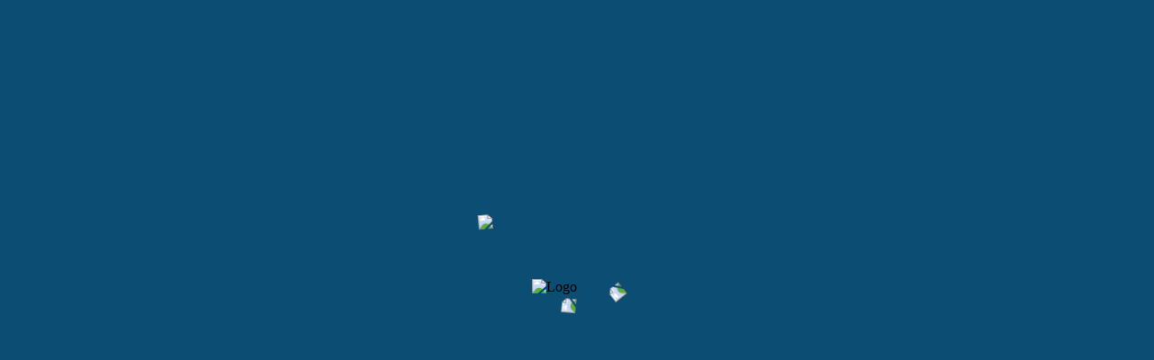

--- FILE ---
content_type: text/html; charset=utf-8
request_url: https://www.crazeplay.com/games
body_size: 77202
content:
<!DOCTYPE html>
    <html lang="en">
      <head>
        <title data-react-helmet="true">All games by category</title>
        <meta data-react-helmet="true" name="charset" content="utf-8"/><meta data-react-helmet="true" http-equiv="X-UA-Compatible" content="IE=edge"/><meta data-react-helmet="true" name="viewport" content="width=device-width, initial-scale=1, maximum-scale=1.0"/><meta data-react-helmet="true" name="theme-color" content="#2b2b2b"/><meta data-react-helmet="true" name="google-site-verification" content="vXPtQuF36RiLhyYjIYSu8AHicl1sV3546ZqFmb48tYk"/><meta data-react-helmet="true" name="description" content="Page with all games sorted by category. Craze Play Casino is an KGC-licensed casino, hosting 1,5K games by the world’s top providers. Try your luck right now!"/>
        <link data-react-helmet="true" rel="apple-touch-icon" sizes="180x180" href="/apple-touch-icon.png"/><link data-react-helmet="true" rel="icon" type="image/png" href="/favicon-32x32.png" sizes="32x32"/><link data-react-helmet="true" rel="icon" type="image/png" href="/favicon-16x16.png" sizes="16x16"/><link data-react-helmet="true" rel="mask-icon" href="/safari-pinned-tab.svg" color="#00a9d9"/><link data-react-helmet="true" rel="stylesheet" href="https://cdn.icomoon.io/158228/crp/style-cf.css?j90zdm"/><link data-react-helmet="true" rel="stylesheet" href="https://fonts.googleapis.com/css?family=Roboto:300,400,500,700"/><link data-react-helmet="true" rel="stylesheet" href="https://fonts.googleapis.com/css?family=Luckiest+Guy&amp;display=swap"/><link data-react-helmet="true" rel="stylesheet" href="https://chat.starscream.io/ext_chat.min.css"/><link data-react-helmet="true" rel="manifest" href="/manifest.json" crossorigin="use-credentials"/>
        <link href="/client/common-7b1fc44dbb4bf0f5290b.min.css" media="screen, projection" rel="stylesheet" type="text/css" />
<link href="/client/desktop-7b1fc44dbb4bf0f5290b.min.css" media="screen, projection" rel="stylesheet" type="text/css" />
        
        <script async src="https://www.googletagmanager.com/gtag/js?id=UA-26344168-15"></script>
        <script>
          window.dataLayer = window.dataLayer || [];
          function gtag(){dataLayer.push(arguments);}
          gtag('js', new Date());
          gtag('config', 'UA-26344168-15');
        </script>
        <script type="text/javascript">
            (function(c,l,a,r,i,t,y){
                c[a]=c[a]||function(){(c[a].q=c[a].q||[]).push(arguments)};
                t=l.createElement(r);t.async=1;t.src="https://www.clarity.ms/tag/"+i;
                y=l.getElementsByTagName(r)[0];y.parentNode.insertBefore(t,y);
            })(window, document, "clarity", "script", "gf3dyck2rr");
        </script>
        <style>
          body.no-margin-content *, body{margin:0;padding:0;}
          #site-overlay{opacity:1;-webkit-transition: opacity 1s;-moz-transition: opacity 1s;-o-transition: opacity 1s;transition: opacity 1s;background: #0c4d74;position:fixed;width:100vw;height:100vh;z-index: 9999;overflow:hidden;}
          #site-overlay .loader-overlay-spinner {background: #0C4E75;}
          #site-overlay .loader-spinner {position: relative;top: calc(50% - 115px);left: calc(50% - 115px);width: 230px;height: 230px;z-index: 1500;}
          #site-overlay .loader-spinner-logo {width: 100px !important;position: absolute;top: calc(50% - 50px);left: calc(50% - 50px);}
          #site-overlay .loader-spinner-inner {width: 160px !important;position: absolute;top: calc(50% - 100px);left: calc(50% - 80px);animation: spin 1.5s linear infinite;}
          #site-overlay .loader-spinner-middle {width: 190px !important;position: absolute;top: calc(50% - 115px);left: calc(50% - 95px);animation: counter-spin 2s linear infinite;}
          #site-overlay .loader-spinner-outer {width: 220px !important;top: calc(50% - 130px);left: calc(50% - 110px);position: absolute;animation: spin 2.5s linear infinite;}
          @-moz-keyframes spin { 100% { -moz-transform: rotate(360deg); } }
          @-webkit-keyframes spin { 100% { -webkit-transform: rotate(360deg); } }
          @keyframes spin { 100% { -webkit-transform: rotate(360deg); transform:rotate(360deg); } }
          @-moz-keyframes counter-spin { 100% { -moz-transform: rotate(-360deg); } }
          @-webkit-keyframes counter-spin { 100% { -webkit-transform: rotate(-360deg); } }
          @keyframes counter-spin { 100% { -webkit-transform: rotate(-360deg); transform:rotate(-360deg); } }
        </style>
      </head>
      <body class='desktop-style no-margin-content' style="overflow: hidden;">
        <div id='site-overlay' class="loader-overlay-spinner">
            <div class="loader-spinner">
                <img class="loader-spinner-logo" src='/client/c51f4a4d2b5cbcf1c6adb5c4d83a3ddb.svg' alt="Logo"/>
                <img class="loader-spinner-inner" src='/client/2d9e320b52cbbd86cbc703640145c3ba.png'/>
                <img class="loader-spinner-middle" src='/client/b75c4cc519b37c0a487dcaa4de95ae8a.png'/>
                <img class="loader-spinner-outer" src='/client/8fbb9bdebeadabaff170e6d1a32f128d.png'/>
            </div>
        </div>
        <div id='app'><div class="wrapper" data-reactroot="" data-reactid="1" data-react-checksum="1793452837"><!-- react-empty: 2 --><div class="route-wrapper logged-out" data-reactid="3"><div data-reactid="4"><div data-reactid="5"><div class="top-menu header top" data-reactid="6"><nav class="main-nav" data-reactid="7"><div class="sidebar-action open_trigger" data-reactid="8"><button class="sidebar-action__button" data-reactid="9"><i class="icon icon-burger" data-reactid="10"></i></button></div><button type="button" class="page-header__search" data-reactid="11"><i class="icon icon-search" data-reactid="12"></i></button><ul class="main-nav__list" data-reactid="13"><li class="main-nav-list__item active main-nav-list__item_games 
          " data-reactid="14"><a class="main-nav-list__link" href="https://www.crazeplay.com/games" title="Games" data-reactid="15"><span data-reactid="16">Games</span></a></li><li class="main-nav-list__item  main-nav-list__item_vip 
          " data-reactid="17"><a class="main-nav-list__link" href="https://www.crazeplay.com/vip" title="VIP" data-reactid="18"><span data-reactid="19">VIP</span></a></li><li class="main-nav-list__item  main-nav-list__item_promotions 
          " data-reactid="20"><a class="main-nav-list__link" href="https://www.crazeplay.com/promotions" title="Promotions" data-reactid="21"><span data-reactid="22">Promotions</span></a></li></ul></nav><div class="sidebar__logo-box logo" data-reactid="23"><a href="/" class="logo-box__link" data-reactid="24"><img src="/client/86b5b68f9001d23f95682b508c14eaf3.svg" alt="CrazePlay Casino" data-reactid="25"/></a></div><div class="action-buttons" data-reactid="26"><button type="button" class="btn btn_primary" data-reactid="27">Log In</button><button type="button" class="btn btn_main" data-reactid="28">Sign Up</button></div></div></div><div data-reactid="29"><div class="sidebar-overlay" data-reactid="30"></div><section class="sidebar " data-reactid="31"><div class="sidebar-action close_trigger" data-reactid="32"><button class="sidebar-action__button" data-reactid="33"><i class="icon icon-close" data-reactid="34"></i></button></div><div class="sidebar__logo-box logo" data-reactid="35"><a href="/" class="logo-box__link" data-reactid="36"><img src="/client/c51f4a4d2b5cbcf1c6adb5c4d83a3ddb.svg" alt="CrazePlay Casino" data-reactid="37"/></a></div><div class="sidebar__controls" data-reactid="38"><div class="sidebar-controls__inner" data-reactid="39"><button type="button" class="btn btn_main btn_block" data-reactid="40">Sign Up</button><button type="button" class="btn btn_primary btn_block" data-reactid="41">Log In</button></div></div><div class="sidebar-wrapper" data-reactid="42"><nav class="sidebar__main-nav" data-reactid="43"><ul class="main-nav__list" data-reactid="44"><li class="main-nav-list__item active main-nav-list__item_games 
          " data-reactid="45"><a class="main-nav-list__link" href="https://www.crazeplay.com/games" title="Games" data-reactid="46"><i class="icon icon-games main-nav-list__item active" data-reactid="47"></i><div class="main-nav-list-item__name" data-reactid="48">Games</div></a></li><li class="main-nav-list__item  main-nav-list__item_vip 
          " data-reactid="49"><a class="main-nav-list__link" href="https://www.crazeplay.com/vip" title="VIP" data-reactid="50"><i class="icon icon-vip main-nav-list__item " data-reactid="51"></i><div class="main-nav-list-item__name" data-reactid="52">VIP</div></a></li><li class="main-nav-list__item  main-nav-list__item_banking 
          " data-reactid="53"><a class="main-nav-list__link" href="https://www.crazeplay.com/banking" title="Payments" data-reactid="54"><i class="icon icon-banking main-nav-list__item " data-reactid="55"></i><div class="main-nav-list-item__name" data-reactid="56">Payments</div></a></li><li class="main-nav-list__item  main-nav-list__item_promotions 
          " data-reactid="57"><a class="main-nav-list__link" href="https://www.crazeplay.com/promotions" title="Promotions" data-reactid="58"><i class="icon icon-promotions main-nav-list__item " data-reactid="59"></i><div class="main-nav-list-item__name" data-reactid="60">Promotions</div></a></li><li class="main-nav-list__item  main-nav-list__item_support 
          " data-reactid="61"><a class="main-nav-list__link" href="https://www.crazeplay.com/support" title="Support" data-reactid="62"><i class="icon icon-support main-nav-list__item " data-reactid="63"></i><div class="main-nav-list-item__name" data-reactid="64">Support</div></a></li></ul></nav><div class="dropups-wrap" data-reactid="65"><div tabindex="1" class="dropup " data-reactid="66"><span class="dropdown-toggle" data-reactid="67"><span class="lang-sel-img lang-sel-en" data-reactid="68"></span><span class="lang-arrow" data-reactid="69">English</span><i class="icon icon-caret " aria-hidden="true" data-reactid="70"></i></span><ul class="language-list dropdown-menu lang-dropup" data-reactid="71"><li data-reactid="72"><a class="lang-sel" data-reactid="73"><span class="lang-sel-img lang-sel-en" data-reactid="74"></span><span class="lang-sel-text" data-reactid="75">English</span></a></li><li data-reactid="76"><a class="lang-sel" data-reactid="77"><span class="lang-sel-img lang-sel-fr" data-reactid="78"></span><span class="lang-sel-text" data-reactid="79">Français</span></a></li><li data-reactid="80"><a class="lang-sel" data-reactid="81"><span class="lang-sel-img lang-sel-fi" data-reactid="82"></span><span class="lang-sel-text" data-reactid="83">Suomi</span></a></li><li data-reactid="84"><a class="lang-sel" data-reactid="85"><span class="lang-sel-img lang-sel-de" data-reactid="86"></span><span class="lang-sel-text" data-reactid="87">Deutsch</span></a></li><li data-reactid="88"><a class="lang-sel" data-reactid="89"><span class="lang-sel-img lang-sel-no" data-reactid="90"></span><span class="lang-sel-text" data-reactid="91">Norsk</span></a></li><li data-reactid="92"><a class="lang-sel" data-reactid="93"><span class="lang-sel-img lang-sel-es" data-reactid="94"></span><span class="lang-sel-text" data-reactid="95">Español</span></a></li><li data-reactid="96"><a class="lang-sel" data-reactid="97"><span class="lang-sel-img lang-sel-en-au" data-reactid="98"></span><span class="lang-sel-text" data-reactid="99">Australian English</span></a></li></ul></div></div></div></section></div></div><section class="page " data-reactid="100"><!-- react-empty: 101 --><div class="gamespage__content" data-reactid="102"><section class="games-slider" data-reactid="103"><div class="games-slider__slider" data-reactid="104"><!-- react-empty: 105 --></div><div class="games-slider__buttons" data-reactid="106"><button class="btn games-slider__buttons-signup" type="button" data-reactid="107">Sign Up</button></div></section><section id="games" data-reactid="108"><div class="games-grid-header" data-reactid="109"><div class="games-side-menu game-view-v3" data-reactid="110"><div class="search-filters" data-reactid="111"><div class="games-providers-list-filter" data-reactid="112"><div class="games-providers-list-trigger  " data-reactid="113"><button data-reactid="114"><!-- react-text: 115 -->Providers<!-- /react-text --><!-- react-text: 116 --><!-- /react-text --></button></div></div><div class="search-component " data-reactid="117"><div class="search-header" data-reactid="118"><div class="search-header__wrapper" data-reactid="119"><input type="text" placeholder="Search" id="search" class="search-header__input" value="" data-reactid="120"/><div class="search-header__close" data-reactid="121"><i class="icon icon-close" data-reactid="122"></i></div></div></div></div></div></div></div><div class="games-grid-wrap" data-reactid="123"><div class="game-screen-error" data-reactid="124"><span class="game-sreen-error-title" data-reactid="125">No games are available for your search</span><a class="btn btn-primary" data-reactid="126">Reset filters</a></div><div class="expand-wrap" style="display:none;" data-reactid="127"><button class="btn btn_main" data-reactid="128">Load more</button><button class="btn btn_main" style="display:inline-block;" data-reactid="129">Load all</button></div></div></section></div><footer class="page__footer" data-reactid="130"><div class="page-footer__content" data-reactid="131"><div class="footer-content__block_top" data-reactid="132"><section class="footer-content__links footer-content__links_providers" data-reactid="133"><ul class="footer-links__list" data-reactid="134"><li class="footer-links-list__item" data-reactid="135"><a href="/games" target="_self" rel="" class="footer-links-item__link footer-links-item__link_netent" data-reactid="136"></a></li><li class="footer-links-list__item" data-reactid="137"><a href="/games" target="_self" rel="" class="footer-links-item__link footer-links-item__link_playngo" data-reactid="138"></a></li><li class="footer-links-list__item" data-reactid="139"><a href="/games" target="_self" rel="" class="footer-links-item__link footer-links-item__link_nolimit" data-reactid="140"></a></li><li class="footer-links-list__item" data-reactid="141"><a href="/games" target="_self" rel="" class="footer-links-item__link footer-links-item__link_pragmaticplay" data-reactid="142"></a></li><li class="footer-links-list__item" data-reactid="143"><a href="/games" target="_self" rel="" class="footer-links-item__link footer-links-item__link_evolution" data-reactid="144"></a></li><li class="footer-links-list__item" data-reactid="145"><a href="/games" target="_self" rel="" class="footer-links-item__link footer-links-item__link_bigtime" data-reactid="146"></a></li><li class="footer-links-list__item" data-reactid="147"><a href="/games" target="_self" rel="" class="footer-links-item__link footer-links-item__link_thunderkick" data-reactid="148"></a></li><li class="footer-links-list__item" data-reactid="149"><a href="/games" target="_self" rel="" class="footer-links-item__link footer-links-item__link_relax" data-reactid="150"></a></li><li class="footer-links-list__item" data-reactid="151"><a href="/games" target="_self" rel="" class="footer-links-item__link footer-links-item__link_redtiger" data-reactid="152"></a></li></ul></section><section class="footer-content__links footer-content__links_payments" data-reactid="153"><ul class="footer-links__list" data-reactid="154"><li class="footer-links-list__item" data-reactid="155"><a href="/banking" target="_self" rel="" class="footer-links-item__link footer-links-item__link_creditcard" data-reactid="156"></a></li><li class="footer-links-list__item" data-reactid="157"><a href="/banking" target="_self" rel="" class="footer-links-item__link footer-links-item__link_gumballpaybanking" data-reactid="158"></a></li><li class="footer-links-list__item" data-reactid="159"><a href="/banking" target="_self" rel="" class="footer-links-item__link footer-links-item__link_interace" data-reactid="160"></a></li><li class="footer-links-list__item" data-reactid="161"><a href="/banking" target="_self" rel="" class="footer-links-item__link footer-links-item__link_cashlib" data-reactid="162"></a></li><li class="footer-links-list__item" data-reactid="163"><a href="/banking" target="_self" rel="" class="footer-links-item__link footer-links-item__link_flexepin" data-reactid="164"></a></li><li class="footer-links-list__item" data-reactid="165"><a href="/banking" target="_self" rel="" class="footer-links-item__link footer-links-item__link_mifinitybankiban" data-reactid="166"></a></li><li class="footer-links-list__item" data-reactid="167"><a href="/banking" target="_self" rel="" class="footer-links-item__link footer-links-item__link_cryptocurrencybitpace" data-reactid="168"></a></li><li class="footer-links-list__item" data-reactid="169"><a href="/banking" target="_self" rel="" class="footer-links-item__link footer-links-item__link_funangacashtocode" data-reactid="170"></a></li><li class="footer-links-list__item" data-reactid="171"><a href="/banking" target="_self" rel="" class="footer-links-item__link footer-links-item__link_mifinity" data-reactid="172"></a></li><li class="footer-links-list__item" data-reactid="173"><a href="/banking" target="_self" rel="" class="footer-links-item__link footer-links-item__link_jeton" data-reactid="174"></a></li><li class="footer-links-list__item" data-reactid="175"><a href="/banking" target="_self" rel="" class="footer-links-item__link footer-links-item__link_skrill" data-reactid="176"></a></li><li class="footer-links-list__item" data-reactid="177"><a href="/banking" target="_self" rel="" class="footer-links-item__link footer-links-item__link_neteller" data-reactid="178"></a></li><li class="footer-links-list__item" data-reactid="179"><a href="/banking" target="_self" rel="" class="footer-links-item__link footer-links-item__link_paysafecardviasqco" data-reactid="180"></a></li><li class="footer-links-list__item" data-reactid="181"><a href="/banking" target="_self" rel="" class="footer-links-item__link footer-links-item__link_rapidtransferviasqco" data-reactid="182"></a></li><li class="footer-links-list__item" data-reactid="183"><a href="/banking" target="_self" rel="" class="footer-links-item__link footer-links-item__link_astropaycard" data-reactid="184"></a></li><li class="footer-links-list__item" data-reactid="185"><a href="/banking" target="_self" rel="" class="footer-links-item__link footer-links-item__link_muchbetter" data-reactid="186"></a></li></ul></section></div><div class="footer-content__block_middle" data-reactid="187"><div class="footer-content__nav" data-reactid="188"><ul class="footer-nav__list" data-reactid="189"><li class="footer-nav-list__item  main-nav-list__item_games/video-slots 
          " data-reactid="190"><a class="main-nav-list__link" href="https://www.crazeplay.com/games/video-slots" title="Slots" data-reactid="191"><span data-reactid="192">Slots</span></a></li><li class="footer-nav-list__item  main-nav-list__item_games/new 
          " data-reactid="193"><a class="main-nav-list__link" href="https://www.crazeplay.com/games/new" title="New" data-reactid="194"><span data-reactid="195">New</span></a></li><li class="footer-nav-list__item  main-nav-list__item_games/live 
          " data-reactid="196"><a class="main-nav-list__link" href="https://www.crazeplay.com/games/live" title="Live Casino" data-reactid="197"><span data-reactid="198">Live Casino</span></a></li><li class="footer-nav-list__item  main-nav-list__item_games/table 
          " data-reactid="199"><a class="main-nav-list__link" href="https://www.crazeplay.com/games/table" title="Table Games" data-reactid="200"><span data-reactid="201">Table Games</span></a></li><li class="footer-nav-list__item  main-nav-list__item_cookie-policy 
          " data-reactid="202"><a class="main-nav-list__link" href="https://www.crazeplay.com/cookie-policy" title="cookie policy" data-reactid="203"><span data-reactid="204">cookie policy</span></a></li></ul><ul class="footer-nav__list" data-reactid="205"><li class="footer-nav-list__item active main-nav-list__item_games 
          " data-reactid="206"><a class="main-nav-list__link" href="https://www.crazeplay.com/games" title="Casino" data-reactid="207"><span data-reactid="208">Casino</span></a></li><li class="footer-nav-list__item  main-nav-list__item_promotions 
          " data-reactid="209"><a class="main-nav-list__link" href="https://www.crazeplay.com/promotions" title="Bonuses" data-reactid="210"><span data-reactid="211">Bonuses</span></a></li><li class="footer-nav-list__item  main-nav-list__item_banking 
          " data-reactid="212"><a class="main-nav-list__link" href="https://www.crazeplay.com/banking" title="Payment methods" data-reactid="213"><span data-reactid="214">Payment methods</span></a></li><li class="footer-nav-list__item  main-nav-list__item_bonus-terms 
          " data-reactid="215"><a class="main-nav-list__link" href="https://www.crazeplay.com/bonus-terms" title="bonus terms" data-reactid="216"><span data-reactid="217">bonus terms</span></a></li><li class="footer-nav-list__item  main-nav-list__item_terms-and-conditions 
          " data-reactid="218"><a class="main-nav-list__link" href="https://www.crazeplay.com/terms-and-conditions" title="Terms &amp; Conditions" data-reactid="219"><span data-reactid="220">Terms &amp; Conditions</span></a></li></ul><ul class="footer-nav__list" data-reactid="221"><li class="footer-nav-list__item  main-nav-list__item_ttps://crazeaffiliates.com/ 
          " data-reactid="222"><a class="main-nav-list__link" href="https://crazeaffiliates.com" title="Affiliates" data-reactid="223">Affiliates</a></li><li class="footer-nav-list__item  main-nav-list__item_support 
          " data-reactid="224"><a class="main-nav-list__link" href="https://www.crazeplay.com/support" title="FAQ" data-reactid="225"><span data-reactid="226">FAQ</span></a></li><li class="footer-nav-list__item  main-nav-list__item_responsible-gaming 
          " data-reactid="227"><a class="main-nav-list__link" href="https://www.crazeplay.com/responsible-gaming" title="Responsible gaming" data-reactid="228"><span data-reactid="229">Responsible gaming</span></a></li><li class="footer-nav-list__item  main-nav-list__item_privacy-policy 
          " data-reactid="230"><a class="main-nav-list__link" href="https://www.crazeplay.com/privacy-policy" title="Privacy policy" data-reactid="231"><span data-reactid="232">Privacy policy</span></a></li></ul></div><div class="footer-content__desc" data-reactid="233"><a href="https://certificates.gamingcommission.ca/KGCCertificates.aspx?id=c355293a-2d97-4685-a4f7-59000a0c2cfc%27,%27BrandNameCertificates%27,%27location=0,status=0,scrollbars=1%27" target="_blank" rel="nofollow" class="footer-links-item__link_kgc" data-reactid="234"></a><a href="https://gamingcommission.ca/interactive-gaming/players/#plLE" target="_blank" rel="nofollow" class="footer-links-item__link_play-responsibly" data-reactid="235"></a><p data-reactid="236"></p><p data-reactid="237">This website is licensed under Starscream Limited, a company incorporated under the laws of Saint Lucia with registration number 2023-00007 and registered address in Saint Lucia, Starscream Limited is licensed and regulated in virtue of a Client Provider Authorization numbered 00952 issued on July 2023 by the Kahnawake Gaming Commission.

Gambling can be addictive, please Play Responsibly. For help visit our Responsible Gambling page. Underage gambling is an offence.  18+ 
</p><p data-reactid="238">Gambling can be addictive, please Play Responsibly. For help visit our <a href="https://www.crazeplay.com/responsible-gaming">Responsible Gambling</a> page. Underage gambling is an offence. 18+
<br>
<br>
Crazeplay© Copyright 2023</p></div></div><div class="footer-content__block_bottom" data-reactid="239"><strong class="footer-content__copyright" data-reactid="240"><!-- react-text: 241 -->© <!-- /react-text --><!-- react-text: 242 -->2026<!-- /react-text --></strong><section class="footer-content__links footer-content__links_others" data-reactid="243"><ul class="footer-links__list" data-reactid="244"><li class="footer-links-list__item" data-reactid="245"><a href="/responsible-gaming" target="_self" rel="" alt="18-plus" class="footer-links-item__link footer-links-item__link_18-plus" data-reactid="246"></a></li></ul></section></div></div></footer></section><div data-reactid="247"></div></div><div class="toaster-container" data-reactid="248"><span data-reactid="249"></span></div><div data-reactid="250"></div></div></div>
        <script nonce="33b26acc-b778-4e95-9598-445796742db7" type='text/javascript'>
       window.__CLIENT_CONFIG__={"siteProviderUrl":"https:\u002F\u002Fkgc-spapi.starscream.io\u002F","maintenance":false,"siteProviderProxyPath":"api\u002F","cmsApiUrl":"https:\u002F\u002Fwww.crazeplay.com\u002Fcms\u002Fapi\u002F","cmsApiProxyPath":"cms\u002Fapi\u002F","translationsUrl":"https:\u002F\u002Figp-cms-1.s3.eu-central-1.amazonaws.com\u002Ftranslations\u002Fwww.crazeplay.com","translationsProxyPath":"lang\u002Fdesktop\u002F","proxyConfig":{"cmsApi":true,"siteProvider":false,"translations":true},"chatServiceUrl":"https:\u002F\u002Fchat.starscream.io\u002F","registrationAutologinEnabled":true,"hideLoginRegister":[],"defaultLanguage":"en","languageCookieName":"user_lang","affiliateLocalStorageName":"user_affiliate","affiliateCookieName":"user_affiliate","affiliateExpirationDays":"30","affiliateDataOverride":false,"sessionCookieName":"site_provider_session","availableLanguages":[{"code":"en","name":"English"},{"code":"fr","name":"Français"},{"code":"fi","name":"Suomi"},{"code":"de","name":"Deutsch"},{"code":"no","name":"Norsk"},{"code":"es","name":"Español"},{"code":"en-au","name":"Australian English"},{"code":"dev","name":"Development","hidden":true}],"chatLanguagesByCountryCode":[{"code":"en","name":"English","languageCode":"en"},{"code":"de","name":"Deutsch","languageCode":"de"},{"code":"fi","name":"Finnish","languageCode":"en"},{"code":"no","name":"Norsk","languageCode":"en-ca"}],"complexPageRoutes":["complex-page","campaign","campaign2"],"simplePageRoutes":["terms-and-conditions","responsible-gaming","privacy-policy","cookie-policy","bonus-terms"],"cashierConfig":{"hasLimits":true,"hasBetHistory":true,"hasBonusCodes":false,"hasSportsbook":false,"hasKYC":false,"limitsConfig":{"depositLimit":true,"timeLimit":false,"betLimit":false,"lossLimit":false,"freezeAccount":true,"deactivateAccount":false,"limitDisplay":true}},"paymentOrderMap":{"de":{"deposit":{"largescalepaysofort":1,"nodapay":2,"sparkasse":3,"volksbank":4,"instantpaymentviacontiant":5,"creditcard":6,"paysafecardviag2w":7,"rapidtransferviag2w":8,"applepayviaimpaya":9,"googlepayviaimpaya":10,"sofort":11,"cashlib":12,"credit_cards":13,"skrillviag2w":14,"netellerviag2w":15,"postbank":16,"deutschebank":17,"commerzbank":18,"instantpaymentviaemp":19,"mifinity":20,"jeton":21,"cryptocurrencybitpace":22,"coinspaid":23,"binancepay":24,"wpz_cards":25,"wpz_sofort":26},"ftd":{"instantpaymentviacontiant":1,"creditcard":2,"sofort":3,"cashlib":4,"credit_cards":5,"instantpaymentviaemp":6,"mifinity":7,"jeton":8,"cryptocurrencybitpace":9,"coinspaid":10,"binancepay":11,"wpz_cards":12,"wpz_sofort":13},"withdraw":{}},"fr":{"deposit":{"creditcard":1,"credit_cards":2,"cashlib":3,"applepayviaimpaya":4,"instantpaymentviacontiant":5,"nodapay":6,"citizen":7,"paysafecardviag2w":8,"googlepayviaimpaya":9,"rapidtransferviag2w":10,"mifinity":11,"la_banque_postale":12,"credit_agricole":13,"boursorama":14,"caisse_d_epargne":15,"societe_generale":16,"skrillviag2w":17,"netellerviag2w":18,"jeton":19,"ezeewallet":20,"cryptocurrencybitpace":21,"coinspaid":22,"binancepay":23,"instantpaymentviaemp":24},"ftd":{"creditcard":1,"credit_cards":2,"cashlib":3,"instantpaymentviacontiant":4,"nodapay":5,"citizen":6,"paysafecardftdviag2w":7,"rapidtransferftdviag2w":8,"mifinity":9,"la_banque_postale":10,"credit_agricole":11,"boursorama":12,"caisse_d_epargne":13,"societe_generale":14,"skrillftdviag2w":15,"netellerftdviag2w":16,"jeton":17,"ezeewallet":18,"cryptocurrencybitpace":19,"coinspaid":20,"binancepay":21,"instantpaymentviaemp":22},"withdraw":{}},"at":{"deposit":{"creditcard":1,"paysafecardviasqco":2,"nodapay":3,"raiffeisen":4,"unicredit":5,"rapidtransferviasqco":6,"credit_cards":7,"skrill":8,"cashlib":9,"largescalepaysofort":10,"funangacashtocode":11,"instantpaymentviacontiant":12,"applepayviaimpaya":13,"googlepayviaimpaya":14,"sofort":15,"bawag":16,"revolut":17,"volksbank":18,"mifinity":19,"neteller":20,"jeton":21,"ezeewallet":22,"cryptocurrencybitpace":23,"coinspaid":24,"binancepay":25,"instantpaymentviaemp":26,"wpz_cards":27},"ftd":{"creditcard":1,"paysafecardviasqco":2,"nodapay":3,"raiffeisen":4,"unicredit":5,"rapidtransferviasqco":6,"credit_cards":7,"skrill":8,"cashlib":9,"funangacashtocode":10,"instantpaymentviacontiant":11,"sofort":12,"bawag":13,"revolut":14,"volksbank":15,"mifinity":16,"neteller":17,"jeton":18,"ezeewallet":19,"cryptocurrencybitpace":20,"coinspaid":21,"binancepay":22,"instantpaymentviaemp":23,"wpz_cards":24},"withdraw":{}},"se":{"deposit":{"creditcard":1,"credit_cards":2,"instantpaymentviacontiant":3,"applepayviaimpaya":4,"googlepayviaimpaya":5,"paysafecardviag2w":6,"sofort":7,"mifinity":8,"cashlib":9,"rapidtransferviag2w":10,"skrillviag2w":11,"netellerviag2w":12,"jeton":13,"ezeewallet":14,"cryptocurrencybitpace":15,"coinspaid":16,"binancepay":17,"instantpaymentviaemp":18,"wpz_cards":19},"ftd":{"creditcard":1,"credit_cards":2,"instantpaymentviacontiant":3,"paysafecardftdviag2w":4,"sofort":5,"mifinity":6,"cashlib":7,"rapidtransferftdviag2w":8,"skrillftdviag2w":9,"netellerftdviag2w":10,"jeton":11,"ezeewallet":12,"cryptocurrencybitpace":13,"coinspaid":14,"binancepay":15,"instantpaymentviaemp":16,"wpz_cards":17},"withdraw":{}},"ca":{"deposit":{"interac":1,"creditcard":2,"cryptocurrencybitpace":3,"coinspaid":4,"credit_cards":5,"muchbetter":6,"neosurfvoucher":7,"applepayviaimpaya":8,"googlepayviaimpaya":9,"mifinity":10,"jeton":11,"astropaycard":12,"funangacashtocode":13,"ecopayz":14,"wpz_cards":15},"ftd":{"interac":1,"creditcard":2,"cryptocurrencybitpace":3,"coinspaid":4,"credit_cards":5,"muchbetter":6,"neosurfvoucher":7,"mifinity":8,"jeton":9,"astropaycard":10,"funangacashtocode":11,"ecopayz":12,"wpz_cards":13},"withdraw":{"interaco":1,"interace":2}},"fi":{"deposit":{"rapidtransferviasqco":1,"instantpaymentviacontiant":16,"creditcard":3,"skrill":4,"jeton":5,"applepayviaimpaya":6,"googlepayviaimpaya":7,"credit_cards":8,"paysafecardviasqco":9,"neteller":10,"cashlib":11,"mifinity":12,"cryptocurrencybitpace":13,"coinspaid":14,"binancepay":15,"wpz_cards":17},"ftd":{"rapidtransferviasqco":1,"instantpaymentviacontiant":14,"creditcard":3,"skrill":4,"jeton":5,"credit_cards":6,"paysafecardviasqco":7,"neteller":8,"cashlib":9,"mifinity":10,"cryptocurrencybitpace":11,"coinspaid":12,"binancepay":13,"wpz_cards":15},"withdraw":{"zimpler":1,"trustly":2}},"nl":{"deposit":{"gumballpaybanking":1,"nodapay":2,"abn_amro":3,"rabobank":4,"citizen":5,"creditcard":6,"cashlib":7,"revolut":8,"instantpaymentviacontiant":9,"applepayviaimpaya":10,"googlepayviaimpaya":11,"sofort":12,"credit_cards":13,"mifinity":14,"jeton":15,"cryptocurrencybitpace":16,"coinspaid":17,"instantpaymentviaemp":18,"wpz_cards":19,"ing":20,"sns_bank":21},"ftd":{"gumballpaybanking":1,"nodapay":2,"abn_amro":3,"rabobank":4,"citizen":5,"creditcard":6,"cashlib":7,"revolut":8,"instantpaymentviacontiant":9,"sofort":10,"credit_cards":11,"mifinity":12,"jeton":13,"cryptocurrencybitpace":14,"coinspaid":15,"instantpaymentviaemp":16,"wpz_cards":17,"ing":18,"sns_bank":19},"withdraw":{"brite":1}},"nz":{"deposit":{"instantpaymentviacontiant":1,"creditcard":2,"credit_cards":3,"paysafecardviasqco":4,"neosurfvoucher":5,"applepayviaimpaya":6,"skrill":7,"googlepayviaimpaya":8,"funangacashtocode":9,"neteller":10,"mifinity":11,"jeton":12,"cryptocurrencybitpace":13,"coinspaid":14,"binancepay":15,"wpz_cards":16},"ftd":{"instantpaymentviacontiant":1,"creditcard":2,"credit_cards":3,"paysafecardviasqco":4,"neosurfvoucher":5,"skrill":6,"funangacashtocode":7,"neteller":8,"mifinity":9,"jeton":10,"cryptocurrencybitpace":11,"coinspaid":12,"binancepay":13,"wpz_cards":14},"withdraw":{"brite":1}},"pt":{"deposit":{"mbway":1,"multibancoviapaysage":2,"creditcard":3,"skrill":4,"nodapay":5,"rapidtransferviasqco":6,"applepayviaimpaya":7,"googlepayviaimpaya":8,"mifinity":9,"instantpaymentviacontiant":10,"credit_cards":11,"paysafecardviasqco":12,"neteller":13,"cashlib":14,"jeton":15,"cryptocurrencybitpace":16,"coinspaid":17,"binancepay":18,"wpz_cards":19},"ftd":{"creditcard":1,"skrill":2,"nodapay":3,"rapidtransferviasqco":4,"mifinity":5,"instantpaymentviacontiant":6,"credit_cards":7,"paysafecardviasqco":8,"neteller":9,"cashlib":10,"jeton":11,"cryptocurrencybitpace":12,"coinspaid":13,"binancepay":14,"wpz_cards":15},"withdraw":{"brite":1}},"default":{"ftd":{"creditcard":1,"credit_cards":2},"deposit":{"creditcard":1,"credit_cards":2},"withdraw":{"brite":1}},"ch":{"deposit":{"creditcard":1,"paysafecardviasqco":2,"credit_cards":3,"neteller":4,"largescalepaysofort":5,"instantpaymentviacontiant":6,"sofort":7,"mifinity":8,"jeton":9,"cryptocurrencybitpace":10,"coinspaid":11,"binancepay":12,"wpz_cards":13},"ftd":{"creditcard":1,"paysafecardviasqco":2,"credit_cards":3,"neteller":4,"instantpaymentviacontiant":5,"sofort":6,"mifinity":7,"jeton":8,"cryptocurrencybitpace":9,"coinspaid":10,"binancepay":11,"wpz_cards":12},"withdraw":{}},"be":{"deposit":{"largescalepaysofort":1,"nodapay":2,"creditcard":3,"credit_cards":4,"instantpaymentviacontiant":5,"mifinity":6,"applepayviaimpaya":7,"googlepayviaimpaya":8,"cashlib":9,"sofort":10,"paysafecardviag2w":11,"rapidtransferviag2w":12,"skrillviag2w":13,"netellerviag2w":14,"ezeewallet":15,"jeton":16,"cryptocurrencybitpace":17,"coinspaid":18,"binancepay":19,"wpz_cards":20},"ftd":{"nodapay":1,"creditcard":2,"credit_cards":3,"instantpaymentviacontiant":4,"mifinity":5,"cashlib":8,"sofort":9,"paysafecardftdviag2w":10,"rapidtransferftdviag2w":11,"skrillftdviag2w":12,"netellerftdviag2w":13,"ezeewallet":14,"jeton":15,"cryptocurrencybitpace":16,"coinspaid":17,"binancepay":18,"wpz_cards":19},"withdraw":{}},"es":{"deposit":{"creditcard":1,"credit_cards":2,"applepayviaimpaya":3,"googlepayviaimpaya":4,"nodapay":5,"paysafecardviag2w":6,"rapidtransferviag2w":7,"skrillviag2w":8,"netellerviag2w":9,"mifinity":10,"cashlib":11,"sofort":12,"jeton":13,"cryptocurrencybitpace":14,"coinspaid":15,"binancepay":16,"wpz_cards":17},"ftd":{"creditcard":1,"credit_cards":2,"nodapay":3,"paysafecardftdviag2w":4,"rapidtransferftdviag2w":5,"skrillftdviag2w":6,"netellerftdviag2w":7,"mifinity":8,"cashlib":9,"jeton":10,"cryptocurrencybitpace":11,"coinspaid":12,"binancepay":13,"wpz_cards":14},"withdraw":{}},"ie":{"deposit":{"creditcard":1,"credit_cards":2,"skrill":3,"nodapay":4,"citizen":5,"rapidtransferviasqco":6,"paysafecardviasqco":7,"applepayviaimpaya":8,"googlepayviaimpaya":9,"instantpaymentviacontiant":10,"neteller":11,"jeton":12,"mifinity":13,"cashlib":14,"funangacashtocode":15,"cryptocurrencybitpace":16,"coinspaid":17,"binancepay":18,"instantpaymentviaemp":19,"wpz_cards":20},"ftd":{"creditcard":1,"credit_cards":2,"skrill":3,"nodapay":4,"citizen":5,"rapidtransferviasqco":6,"paysafecardviasqco":7,"instantpaymentviacontiant":8,"neteller":9,"jeton":10,"mifinity":11,"cashlib":12,"funangacashtocode":13,"cryptocurrencybitpace":14,"coinspaid":15,"binancepay":16,"instantpaymentviaemp":17,"wpz_cards":18},"withdraw":{}},"it":{"deposit":{"creditcard":1,"credit_cards":2,"applepayviaimpaya":3,"googlepayviaimpaya":4,"coinspaid":5,"paysafecardviag2w":6,"rapidtransferviag2w":7,"skrillviag2w":8,"netellerviag2w":9,"instantpaymentviacontiant":10,"mifinity":11,"jeton":12,"nodapay":13,"cryptocurrencybitpace":14,"binancepay":15,"instantpaymentviaemp":16,"wpz_cards":17},"ftd":{"creditcard":1,"credit_cards":2,"coinspaid":3,"paysafecardftdviag2w":4,"rapidtransferftdviag2w":5,"skrillftdviag2w":6,"netellerftdviag2w":7,"instantpaymentviacontiant":8,"mifinity":9,"jeton":10,"nodapay":11,"cryptocurrencybitpace":12,"binancepay":13,"instantpaymentviaemp":14,"wpz_cards":15},"withdraw":{}},"au":{"deposit":{"creditcard":1,"credit_cards":2,"neosurfvoucher":3,"coinspaid":4,"applepayviaimpaya":5,"googlepayviaimpaya":6,"paysafecardviag2w":7,"mifinity":12,"skrillviag2w":9,"netellerviag2w":10,"funangacashtocode":11,"jeton":13,"cryptocurrencybitpace":14,"binancepay":15,"wpz_cards":16},"ftd":{"creditcard":1,"credit_cards":2,"neosurfvoucher":3,"coinspaid":4,"paysafecardftdviag2w":5,"mifinity":10,"skrillftdviag2w":7,"netellerftdviag2w":8,"funangacashtocode":9,"jeton":11,"cryptocurrencybitpace":12,"binancepay":13,"wpz_cards":14},"withdraw":{}},"no":{"deposit":{"creditcard":1,"credit_cards":2,"cashlib":3,"paysafecardviag2w":4,"mifinity":5,"instantpaymentviacontiant":6,"skrillviag2w":7,"netellerviag2w":8,"cryptocurrencybitpace":9,"coinspaid":10,"binancepay":11},"ftd":{"creditcard":1,"credit_cards":2,"cashlib":3,"paysafecardftdviag2w":4,"mifinity":5,"instantpaymentviacontiant":6,"skrillftdviag2w":7,"netellerftdviag2w":8,"cryptocurrencybitpace":9,"coinspaid":10,"binancepay":11},"withdraw":{}}},"mobileWindowPaymentMethods":["zimpler"],"statusCallsIntervalSeconds":300,"defaultCashbackProgram":"cash_back_program_craze","iconFactoriesConfig":{"desktop_default":{"folder":"STD","sizes":[{"width":225,"minWidth":1370},{"width":215,"minWidth":1320},{"width":205,"minWidth":1245},{"width":190,"minWidth":1145},{"width":170,"minWidth":1100},{"width":205,"minWidth":1045},{"width":190}],"url":"https:\u002F\u002Fscdn.ntgm.rocks\u002Fimage\u002F"},"mobile_default":{"folder":"STD","width":180,"url":"https:\u002F\u002Fscdn.ntgm.rocks\u002Fimage\u002F"},"gamepage":{"folder":"STD","width":70,"url":"https:\u002F\u002Fscdn.ntgm.rocks\u002Fimage\u002F"},"recommendedGames":{"folder":"CPN","sizes":[{"width":500,"minWidth":1520},{"width":380,"minWidth":1420},{"width":225,"minWidth":1370},{"width":215,"minWidth":1320},{"width":205,"minWidth":1245},{"width":190,"minWidth":1145},{"width":170,"minWidth":1100},{"width":205,"minWidth":1045},{"width":190}],"url":"https:\u002F\u002Fscdn.ntgm.rocks\u002Fimage\u002F"},"gamesGridBig":{"folder":"CPN","sizes":[{"width":225,"minWidth":1370},{"width":215,"minWidth":1320},{"width":205,"minWidth":1245},{"width":190,"minWidth":1145},{"width":170,"minWidth":1100},{"width":205,"minWidth":1045},{"width":190}],"url":"https:\u002F\u002Fscdn.ntgm.rocks\u002Fimage\u002F"}},"configList":{"promotionsCategories":[{"slug":"all","key":"promotion_all_heading","order":0},{"slug":"welcome","key":"promotion_welcome_heading","order":1},{"slug":"fspins","key":"promotion_fspins_heading","order":2},{"slug":"bonus","key":"promotion_bonus_heading","order":3},{"slug":"vip","key":"promotion_vip_heading","order":4}],"banksCategories":[{"slug":"all","key":"banking_menu_all","order":0},{"slug":"ewallet","key":"banking_menu_ewallets","order":1},{"slug":"creditcard","key":"banking_menu_creditcards","order":2},{"slug":"bank","key":"banking_menu_bank","order":3}],"faqCategories":[{"slug":"account","key":"faq_account","order":0},{"slug":"deposits","key":"faq_deposits","order":1},{"slug":"withdrawal","key":"faq_withdrawal","order":2},{"slug":"bonus","key":"faq_bonus","order":3},{"slug":"games","key":"faq_games","order":4}],"desktopGamesCategories":[{"slug":"all","key":"games-menu_all","img":"all","order":0,"name":"All Games"},{"slug":"new","key":"games-menu_new-games","img":"new-games","order":1,"name":"New Games"},{"slug":"table","key":"games-menu_table","img":"table-games","order":2,"name":"Table Games"},{"slug":"video-slots","key":"games-menu_video-slots","img":"slots","order":3,"name":"Slots"},{"slug":"live","key":"games-menu_live","img":"live-casino","order":4,"name":"Live Casino"},{"slug":"jackpots","key":"games-menu_jackpots","img":"jackpot","order":5,"name":"Jackpots"},{"slug":"popular","key":"games-menu_popular","img":"popular","order":6,"name":"Popular"},{"slug":"favorites","key":"games-menu_favourite","img":"favourite","order":7,"name":"Favourites"}],"mobileGamesCategories":[{"slug":"all","key":"games-menu_all","alias":"all","order":0,"name":"All Games"},{"slug":"new","key":"games-menu_new-games","alias":"new-games","order":1,"name":"New Games"},{"slug":"table","key":"games-menu_table","alias":"table-games","order":2,"name":"Table Games"},{"slug":"video-slots","key":"games-menu_video-slots","alias":"slots","order":3,"name":"Slots"},{"slug":"live","key":"games-menu_live","alias":"live-casino","order":4,"name":"Live Casino"},{"slug":"jackpots","key":"games-menu_jackpots","alias":"jackpot","order":5,"name":"Jackpots"},{"slug":"popular","key":"games-menu_popular","alias":"popular","order":6,"name":"Popular"},{"slug":"favorites","key":"games-menu_favourite","alias":"favourite","order":7,"name":"Favourites"}],"blogCategories":[{"slug":"general","key":"blog_category_general","order":0}]},"desktopDefaultPromotionView":"page","mobileDefaultPromotionView":"page","desktopFaqView":"expanded","mobileFaqView":"accordion","desktopDefaultRegistrationMethod":"modal","mobileDefaultRegistrationMethod":"sidebar","desktopGameLaunchOptions":"","mobileGameLaunchOptions":"","toasterDefaultTimeOut":9999999999,"serviceWorker":{},"htmlPage":{"htmlAttributes":{"lang":"en"},"titleTemplate":"%s","defaultTitle":"","meta":[{"name":"description","content":""},{"name":"charset","content":"utf-8"},{"http-equiv":"X-UA-Compatible","content":"IE=edge"},{"name":"viewport","content":"width=device-width, initial-scale=1, maximum-scale=1.0"},{"name":"theme-color","content":"#2b2b2b"},{"name":"google-site-verification","content":"vXPtQuF36RiLhyYjIYSu8AHicl1sV3546ZqFmb48tYk"}],"link":[{"rel":"apple-touch-icon","sizes":"180x180","href":"\u002Fapple-touch-icon.png"},{"rel":"icon","type":"image\u002Fpng","href":"\u002Ffavicon-32x32.png","sizes":"32x32"},{"rel":"icon","type":"image\u002Fpng","href":"\u002Ffavicon-16x16.png","sizes":"16x16"},{"rel":"mask-icon","href":"\u002Fsafari-pinned-tab.svg","color":"#00a9d9"},{"rel":"stylesheet","href":"https:\u002F\u002Fcdn.icomoon.io\u002F158228\u002Fcrp\u002Fstyle-cf.css?j90zdm"},{"rel":"stylesheet","href":"https:\u002F\u002Ffonts.googleapis.com\u002Fcss?family=Roboto:300,400,500,700"},{"rel":"stylesheet","href":"https:\u002F\u002Ffonts.googleapis.com\u002Fcss?family=Luckiest+Guy&display=swap"},{"rel":"stylesheet","href":"https:\u002F\u002Fchat.starscream.io\u002Fext_chat.min.css"},{"rel":"manifest","href":"\u002Fmanifest.json","crossorigin":"use-credentials"}],"script":[{"src":"https:\u002F\u002Fcode.jquery.com\u002Fjquery-latest.min.js","type":"text\u002Fjavascript","async":"","defer":""}]},"affiliatesUrl":"https:\u002F\u002Fcrazeaffiliates.com","gameIconUrl":"https:\u002F\u002Fscdn.ntgm.rocks\u002Fimage\u002F","chatAssetsUrl":"https:\u002F\u002Fchat.starscream.io\u002F","gameExitUrl":"\u002Fhome","gamingLicence":"MGA","portalOrigin":"https:\u002F\u002Fwww.crazeplay.com","gamesFunPlayDisabled":false,"curacaoLicenceId":"3fdd3873-67ec-4536-b034-443090005419","tournamentMobileCode":3372,"tournamentDesktopCode":3369,"currenciesByCountryMap":{"dk":["EUR"],"ca":["CAD"],"nz":["NZD"],"no":["NOK"],"in":["INR"],"gb":["GBP"],"au":["AUD"]},"sslOnDevelopment":false,"hideSuccessfulMessageCashier":["sofortviapraxis","credit_cards"],"funangaLogoEuropeanCountries":["DE","IE","AT"],"voltLogoEuropeanCountries":["DE","AT"],"mifinityLogoATCH":["XX"],"mifinityLogoNL":["NL"],"gumballpaybankingDeAt":["DE","AT"],"gumballpaybankingFr":["FR"],"gumballpaybankingNl":["NL"],"gumballpaybankingPl":["PL"],"nodapayDe":["DE"],"nodapayNl":["NL"],"hideRegister":[],"hideFooterBasedOnIP":["CO"],"hideFooterBasedOnDomain":[],"hideBankingLogo":{"nl":["neosurf"],"de":["visa","mastercard","sofort","skrill"],"se":["zimpler"]},"hideFooterLogo":{"nl":["neosurf"],"de":["visa","mastercard","sofort"],"se":["zimpler"]},"hideProviderLoggedout":[{"fr":["hacksaw","pragmaticplay"],"gb":["pragmaticplay"],"us":["pragmaticplay"],"ro":["pragmaticplay"],"es":["pragmaticplay"],"el":["pragmaticplay"],"all":["push","pragmaticplay"]}],"zohoChatOptions":{"widgetCodes":[{"en":"siq5bec9458ca913a1053d41ac44af0bc3bd9296eed24019c94b4c9117b0b4b2159"},{"fr":"siq5bec9458ca913a1053d41ac44af0bc3bd9296eed24019c94b4c9117b0b4b2159"},{"fr-ca":""},{"no":"siq5bec9458ca913a1053d41ac44af0bc3bd9296eed24019c94b4c9117b0b4b2159"},{"fi":"siq5bec9458ca913a1053d41ac44af0bc3bd9296eed24019c94b4c9117b0b4b2159"},{"de":"siq5bec9458ca913a1053d41ac44af0bc3bd9296eed24019c94b4c9117b0b4b2159"},{"es":"siq5bec9458ca913a1053d41ac44af0bc3bd9296eed24019c94b4c9117b0b4b2159"},{"en-au":"siq5bec9458ca913a1053d41ac44af0bc3bd9296eed24019c94b4c9117b0b4b2159"}],"customScripts":[{"en":""},{"fr":""},{"fr-ca":""},{"no":""},{"fi":""},{"de":""},{"es":""},{"en-au":""}]},"hideProviderBasedOnDeposits":{"pragmaticplay":{"nodeposits":2,"totalDeposits":499,"countries":["uk","us","es","gr","fr","ro","el","gb"]}}}
     </script>
        
        <script nonce="33b26acc-b778-4e95-9598-445796742db7" type='text/javascript'>
       window.__MOBX_STATE__={"site_provider_session_id":"697094c71a1f0251f4f2c4b1","userIp":"3.144.94.224","configList":{"promotionsCategories":[{"slug":"all","key":"promotion_all_heading","order":0},{"slug":"welcome","key":"promotion_welcome_heading","order":1},{"slug":"fspins","key":"promotion_fspins_heading","order":2},{"slug":"bonus","key":"promotion_bonus_heading","order":3},{"slug":"vip","key":"promotion_vip_heading","order":4}],"banksCategories":[{"slug":"all","key":"banking_menu_all","order":0},{"slug":"ewallet","key":"banking_menu_ewallets","order":1},{"slug":"creditcard","key":"banking_menu_creditcards","order":2},{"slug":"bank","key":"banking_menu_bank","order":3}],"faqCategories":[{"slug":"account","key":"faq_account","order":0},{"slug":"deposits","key":"faq_deposits","order":1},{"slug":"withdrawal","key":"faq_withdrawal","order":2},{"slug":"bonus","key":"faq_bonus","order":3},{"slug":"games","key":"faq_games","order":4}],"desktopGamesCategories":[{"slug":"all","key":"games-menu_all","img":"all","order":0,"name":"All Games"},{"slug":"new","key":"games-menu_new-games","img":"new-games","order":1,"name":"New Games"},{"slug":"table","key":"games-menu_table","img":"table-games","order":2,"name":"Table Games"},{"slug":"video-slots","key":"games-menu_video-slots","img":"slots","order":3,"name":"Slots"},{"slug":"live","key":"games-menu_live","img":"live-casino","order":4,"name":"Live Casino"},{"slug":"jackpots","key":"games-menu_jackpots","img":"jackpot","order":5,"name":"Jackpots"},{"slug":"popular","key":"games-menu_popular","img":"popular","order":6,"name":"Popular"},{"slug":"favorites","key":"games-menu_favourite","img":"favourite","order":7,"name":"Favourites"}],"mobileGamesCategories":[{"slug":"all","key":"games-menu_all","alias":"all","order":0,"name":"All Games"},{"slug":"new","key":"games-menu_new-games","alias":"new-games","order":1,"name":"New Games"},{"slug":"table","key":"games-menu_table","alias":"table-games","order":2,"name":"Table Games"},{"slug":"video-slots","key":"games-menu_video-slots","alias":"slots","order":3,"name":"Slots"},{"slug":"live","key":"games-menu_live","alias":"live-casino","order":4,"name":"Live Casino"},{"slug":"jackpots","key":"games-menu_jackpots","alias":"jackpot","order":5,"name":"Jackpots"},{"slug":"popular","key":"games-menu_popular","alias":"popular","order":6,"name":"Popular"},{"slug":"favorites","key":"games-menu_favourite","alias":"favourite","order":7,"name":"Favourites"}],"blogCategories":[{"slug":"general","key":"blog_category_general","order":0}]},"gdprApproved":false,"isGDPR":false,"defaultLanguage":"en","availableLanguages":[{"code":"en","name":"English"},{"code":"fr","name":"Français"},{"code":"fi","name":"Suomi"},{"code":"de","name":"Deutsch"},{"code":"no","name":"Norsk"},{"code":"es","name":"Español"},{"code":"en-au","name":"Australian English"},{"code":"dev","name":"Development","hidden":true}],"chatLanguagesByCountryCode":[{"code":"en","name":"English","languageCode":"en"},{"code":"de","name":"Deutsch","languageCode":"de"},{"code":"fi","name":"Finnish","languageCode":"en"},{"code":"no","name":"Norsk","languageCode":"en-ca"}],"languageCookieName":"user_lang","defaultAvatar":"01","availableAvatars":[{"code":"01","name":"avatar_01"},{"code":"02","name":"avatar_02"},{"code":"03","name":"avatar_03"},{"code":"04","name":"avatar_04"},{"code":"05","name":"avatar_05"},{"code":"06","name":"avatar_06"},{"code":"07","name":"avatar_07"},{"code":"08","name":"avatar_08"},{"code":"09","name":"avatar_09"},{"code":"10","name":"avatar_10"},{"code":"11","name":"avatar_11"},{"code":"12","name":"avatar_12"},{"code":"13","name":"avatar_13"},{"code":"14","name":"avatar_14"},{"code":"15","name":"avatar_15"},{"code":"16","name":"avatar_16"},{"code":"17","name":"avatar_17"},{"code":"18","name":"avatar_18"},{"code":"19","name":"avatar_19"},{"code":"20","name":"avatar_20"},{"code":"21","name":"avatar_21"},{"code":"22","name":"avatar_22"},{"code":"23","name":"avatar_23"},{"code":"24","name":"avatar_24"},{"code":"25","name":"avatar_25"},{"code":"26","name":"avatar_26"},{"code":"27","name":"avatar_27"},{"code":"28","name":"avatar_28"},{"code":"29","name":"avatar_29"},{"code":"30","name":"avatar_30"},{"code":"31","name":"avatar_31"},{"code":"32","name":"avatar_32"},{"code":"33","name":"avatar_33"},{"code":"34","name":"avatar_34"},{"code":"35","name":"avatar_35"},{"code":"36","name":"avatar_36"},{"code":"37","name":"avatar_37"},{"code":"38","name":"avatar_38"},{"code":"39","name":"avatar_39"},{"code":"40","name":"avatar_40"},{"code":"41","name":"avatar_41"},{"code":"42","name":"avatar_42"},{"code":"43","name":"avatar_43"},{"code":"44","name":"avatar_44"},{"code":"45","name":"avatar_45"},{"code":"46","name":"avatar_46"},{"code":"47","name":"avatar_47"},{"code":"48","name":"avatar_48"},{"code":"49","name":"avatar_49"}],"avatarCookieName":"user_avatar","affiliateLocalStorageName":"user_affiliate","affiliateExpirationDays":"30","affiliateDataOverride":false,"affiliateData":null,"sessionCookieName":"site_provider_session","cashierConfig":{"hasLimits":true,"hasBetHistory":true,"hasBonusCodes":false,"hasSportsbook":false,"hasKYC":false,"limitsConfig":{"depositLimit":true,"timeLimit":false,"betLimit":false,"lossLimit":false,"freezeAccount":true,"deactivateAccount":false,"limitDisplay":true}},"mobileWindowPaymentMethods":["zimpler"],"statusCallsIntervalSeconds":300,"paymentOrderMap":{"de":{"deposit":{"largescalepaysofort":1,"nodapay":2,"sparkasse":3,"volksbank":4,"instantpaymentviacontiant":5,"creditcard":6,"paysafecardviag2w":7,"rapidtransferviag2w":8,"applepayviaimpaya":9,"googlepayviaimpaya":10,"sofort":11,"cashlib":12,"credit_cards":13,"skrillviag2w":14,"netellerviag2w":15,"postbank":16,"deutschebank":17,"commerzbank":18,"instantpaymentviaemp":19,"mifinity":20,"jeton":21,"cryptocurrencybitpace":22,"coinspaid":23,"binancepay":24,"wpz_cards":25,"wpz_sofort":26},"ftd":{"instantpaymentviacontiant":1,"creditcard":2,"sofort":3,"cashlib":4,"credit_cards":5,"instantpaymentviaemp":6,"mifinity":7,"jeton":8,"cryptocurrencybitpace":9,"coinspaid":10,"binancepay":11,"wpz_cards":12,"wpz_sofort":13},"withdraw":{}},"fr":{"deposit":{"creditcard":1,"credit_cards":2,"cashlib":3,"applepayviaimpaya":4,"instantpaymentviacontiant":5,"nodapay":6,"citizen":7,"paysafecardviag2w":8,"googlepayviaimpaya":9,"rapidtransferviag2w":10,"mifinity":11,"la_banque_postale":12,"credit_agricole":13,"boursorama":14,"caisse_d_epargne":15,"societe_generale":16,"skrillviag2w":17,"netellerviag2w":18,"jeton":19,"ezeewallet":20,"cryptocurrencybitpace":21,"coinspaid":22,"binancepay":23,"instantpaymentviaemp":24},"ftd":{"creditcard":1,"credit_cards":2,"cashlib":3,"instantpaymentviacontiant":4,"nodapay":5,"citizen":6,"paysafecardftdviag2w":7,"rapidtransferftdviag2w":8,"mifinity":9,"la_banque_postale":10,"credit_agricole":11,"boursorama":12,"caisse_d_epargne":13,"societe_generale":14,"skrillftdviag2w":15,"netellerftdviag2w":16,"jeton":17,"ezeewallet":18,"cryptocurrencybitpace":19,"coinspaid":20,"binancepay":21,"instantpaymentviaemp":22},"withdraw":{}},"at":{"deposit":{"creditcard":1,"paysafecardviasqco":2,"nodapay":3,"raiffeisen":4,"unicredit":5,"rapidtransferviasqco":6,"credit_cards":7,"skrill":8,"cashlib":9,"largescalepaysofort":10,"funangacashtocode":11,"instantpaymentviacontiant":12,"applepayviaimpaya":13,"googlepayviaimpaya":14,"sofort":15,"bawag":16,"revolut":17,"volksbank":18,"mifinity":19,"neteller":20,"jeton":21,"ezeewallet":22,"cryptocurrencybitpace":23,"coinspaid":24,"binancepay":25,"instantpaymentviaemp":26,"wpz_cards":27},"ftd":{"creditcard":1,"paysafecardviasqco":2,"nodapay":3,"raiffeisen":4,"unicredit":5,"rapidtransferviasqco":6,"credit_cards":7,"skrill":8,"cashlib":9,"funangacashtocode":10,"instantpaymentviacontiant":11,"sofort":12,"bawag":13,"revolut":14,"volksbank":15,"mifinity":16,"neteller":17,"jeton":18,"ezeewallet":19,"cryptocurrencybitpace":20,"coinspaid":21,"binancepay":22,"instantpaymentviaemp":23,"wpz_cards":24},"withdraw":{}},"se":{"deposit":{"creditcard":1,"credit_cards":2,"instantpaymentviacontiant":3,"applepayviaimpaya":4,"googlepayviaimpaya":5,"paysafecardviag2w":6,"sofort":7,"mifinity":8,"cashlib":9,"rapidtransferviag2w":10,"skrillviag2w":11,"netellerviag2w":12,"jeton":13,"ezeewallet":14,"cryptocurrencybitpace":15,"coinspaid":16,"binancepay":17,"instantpaymentviaemp":18,"wpz_cards":19},"ftd":{"creditcard":1,"credit_cards":2,"instantpaymentviacontiant":3,"paysafecardftdviag2w":4,"sofort":5,"mifinity":6,"cashlib":7,"rapidtransferftdviag2w":8,"skrillftdviag2w":9,"netellerftdviag2w":10,"jeton":11,"ezeewallet":12,"cryptocurrencybitpace":13,"coinspaid":14,"binancepay":15,"instantpaymentviaemp":16,"wpz_cards":17},"withdraw":{}},"ca":{"deposit":{"interac":1,"creditcard":2,"cryptocurrencybitpace":3,"coinspaid":4,"credit_cards":5,"muchbetter":6,"neosurfvoucher":7,"applepayviaimpaya":8,"googlepayviaimpaya":9,"mifinity":10,"jeton":11,"astropaycard":12,"funangacashtocode":13,"ecopayz":14,"wpz_cards":15},"ftd":{"interac":1,"creditcard":2,"cryptocurrencybitpace":3,"coinspaid":4,"credit_cards":5,"muchbetter":6,"neosurfvoucher":7,"mifinity":8,"jeton":9,"astropaycard":10,"funangacashtocode":11,"ecopayz":12,"wpz_cards":13},"withdraw":{"interaco":1,"interace":2}},"fi":{"deposit":{"rapidtransferviasqco":1,"instantpaymentviacontiant":16,"creditcard":3,"skrill":4,"jeton":5,"applepayviaimpaya":6,"googlepayviaimpaya":7,"credit_cards":8,"paysafecardviasqco":9,"neteller":10,"cashlib":11,"mifinity":12,"cryptocurrencybitpace":13,"coinspaid":14,"binancepay":15,"wpz_cards":17},"ftd":{"rapidtransferviasqco":1,"instantpaymentviacontiant":14,"creditcard":3,"skrill":4,"jeton":5,"credit_cards":6,"paysafecardviasqco":7,"neteller":8,"cashlib":9,"mifinity":10,"cryptocurrencybitpace":11,"coinspaid":12,"binancepay":13,"wpz_cards":15},"withdraw":{"zimpler":1,"trustly":2}},"nl":{"deposit":{"gumballpaybanking":1,"nodapay":2,"abn_amro":3,"rabobank":4,"citizen":5,"creditcard":6,"cashlib":7,"revolut":8,"instantpaymentviacontiant":9,"applepayviaimpaya":10,"googlepayviaimpaya":11,"sofort":12,"credit_cards":13,"mifinity":14,"jeton":15,"cryptocurrencybitpace":16,"coinspaid":17,"instantpaymentviaemp":18,"wpz_cards":19,"ing":20,"sns_bank":21},"ftd":{"gumballpaybanking":1,"nodapay":2,"abn_amro":3,"rabobank":4,"citizen":5,"creditcard":6,"cashlib":7,"revolut":8,"instantpaymentviacontiant":9,"sofort":10,"credit_cards":11,"mifinity":12,"jeton":13,"cryptocurrencybitpace":14,"coinspaid":15,"instantpaymentviaemp":16,"wpz_cards":17,"ing":18,"sns_bank":19},"withdraw":{"brite":1}},"nz":{"deposit":{"instantpaymentviacontiant":1,"creditcard":2,"credit_cards":3,"paysafecardviasqco":4,"neosurfvoucher":5,"applepayviaimpaya":6,"skrill":7,"googlepayviaimpaya":8,"funangacashtocode":9,"neteller":10,"mifinity":11,"jeton":12,"cryptocurrencybitpace":13,"coinspaid":14,"binancepay":15,"wpz_cards":16},"ftd":{"instantpaymentviacontiant":1,"creditcard":2,"credit_cards":3,"paysafecardviasqco":4,"neosurfvoucher":5,"skrill":6,"funangacashtocode":7,"neteller":8,"mifinity":9,"jeton":10,"cryptocurrencybitpace":11,"coinspaid":12,"binancepay":13,"wpz_cards":14},"withdraw":{"brite":1}},"pt":{"deposit":{"mbway":1,"multibancoviapaysage":2,"creditcard":3,"skrill":4,"nodapay":5,"rapidtransferviasqco":6,"applepayviaimpaya":7,"googlepayviaimpaya":8,"mifinity":9,"instantpaymentviacontiant":10,"credit_cards":11,"paysafecardviasqco":12,"neteller":13,"cashlib":14,"jeton":15,"cryptocurrencybitpace":16,"coinspaid":17,"binancepay":18,"wpz_cards":19},"ftd":{"creditcard":1,"skrill":2,"nodapay":3,"rapidtransferviasqco":4,"mifinity":5,"instantpaymentviacontiant":6,"credit_cards":7,"paysafecardviasqco":8,"neteller":9,"cashlib":10,"jeton":11,"cryptocurrencybitpace":12,"coinspaid":13,"binancepay":14,"wpz_cards":15},"withdraw":{"brite":1}},"default":{"ftd":{"creditcard":1,"credit_cards":2},"deposit":{"creditcard":1,"credit_cards":2},"withdraw":{"brite":1}},"ch":{"deposit":{"creditcard":1,"paysafecardviasqco":2,"credit_cards":3,"neteller":4,"largescalepaysofort":5,"instantpaymentviacontiant":6,"sofort":7,"mifinity":8,"jeton":9,"cryptocurrencybitpace":10,"coinspaid":11,"binancepay":12,"wpz_cards":13},"ftd":{"creditcard":1,"paysafecardviasqco":2,"credit_cards":3,"neteller":4,"instantpaymentviacontiant":5,"sofort":6,"mifinity":7,"jeton":8,"cryptocurrencybitpace":9,"coinspaid":10,"binancepay":11,"wpz_cards":12},"withdraw":{}},"be":{"deposit":{"largescalepaysofort":1,"nodapay":2,"creditcard":3,"credit_cards":4,"instantpaymentviacontiant":5,"mifinity":6,"applepayviaimpaya":7,"googlepayviaimpaya":8,"cashlib":9,"sofort":10,"paysafecardviag2w":11,"rapidtransferviag2w":12,"skrillviag2w":13,"netellerviag2w":14,"ezeewallet":15,"jeton":16,"cryptocurrencybitpace":17,"coinspaid":18,"binancepay":19,"wpz_cards":20},"ftd":{"nodapay":1,"creditcard":2,"credit_cards":3,"instantpaymentviacontiant":4,"mifinity":5,"cashlib":8,"sofort":9,"paysafecardftdviag2w":10,"rapidtransferftdviag2w":11,"skrillftdviag2w":12,"netellerftdviag2w":13,"ezeewallet":14,"jeton":15,"cryptocurrencybitpace":16,"coinspaid":17,"binancepay":18,"wpz_cards":19},"withdraw":{}},"es":{"deposit":{"creditcard":1,"credit_cards":2,"applepayviaimpaya":3,"googlepayviaimpaya":4,"nodapay":5,"paysafecardviag2w":6,"rapidtransferviag2w":7,"skrillviag2w":8,"netellerviag2w":9,"mifinity":10,"cashlib":11,"sofort":12,"jeton":13,"cryptocurrencybitpace":14,"coinspaid":15,"binancepay":16,"wpz_cards":17},"ftd":{"creditcard":1,"credit_cards":2,"nodapay":3,"paysafecardftdviag2w":4,"rapidtransferftdviag2w":5,"skrillftdviag2w":6,"netellerftdviag2w":7,"mifinity":8,"cashlib":9,"jeton":10,"cryptocurrencybitpace":11,"coinspaid":12,"binancepay":13,"wpz_cards":14},"withdraw":{}},"ie":{"deposit":{"creditcard":1,"credit_cards":2,"skrill":3,"nodapay":4,"citizen":5,"rapidtransferviasqco":6,"paysafecardviasqco":7,"applepayviaimpaya":8,"googlepayviaimpaya":9,"instantpaymentviacontiant":10,"neteller":11,"jeton":12,"mifinity":13,"cashlib":14,"funangacashtocode":15,"cryptocurrencybitpace":16,"coinspaid":17,"binancepay":18,"instantpaymentviaemp":19,"wpz_cards":20},"ftd":{"creditcard":1,"credit_cards":2,"skrill":3,"nodapay":4,"citizen":5,"rapidtransferviasqco":6,"paysafecardviasqco":7,"instantpaymentviacontiant":8,"neteller":9,"jeton":10,"mifinity":11,"cashlib":12,"funangacashtocode":13,"cryptocurrencybitpace":14,"coinspaid":15,"binancepay":16,"instantpaymentviaemp":17,"wpz_cards":18},"withdraw":{}},"it":{"deposit":{"creditcard":1,"credit_cards":2,"applepayviaimpaya":3,"googlepayviaimpaya":4,"coinspaid":5,"paysafecardviag2w":6,"rapidtransferviag2w":7,"skrillviag2w":8,"netellerviag2w":9,"instantpaymentviacontiant":10,"mifinity":11,"jeton":12,"nodapay":13,"cryptocurrencybitpace":14,"binancepay":15,"instantpaymentviaemp":16,"wpz_cards":17},"ftd":{"creditcard":1,"credit_cards":2,"coinspaid":3,"paysafecardftdviag2w":4,"rapidtransferftdviag2w":5,"skrillftdviag2w":6,"netellerftdviag2w":7,"instantpaymentviacontiant":8,"mifinity":9,"jeton":10,"nodapay":11,"cryptocurrencybitpace":12,"binancepay":13,"instantpaymentviaemp":14,"wpz_cards":15},"withdraw":{}},"au":{"deposit":{"creditcard":1,"credit_cards":2,"neosurfvoucher":3,"coinspaid":4,"applepayviaimpaya":5,"googlepayviaimpaya":6,"paysafecardviag2w":7,"mifinity":12,"skrillviag2w":9,"netellerviag2w":10,"funangacashtocode":11,"jeton":13,"cryptocurrencybitpace":14,"binancepay":15,"wpz_cards":16},"ftd":{"creditcard":1,"credit_cards":2,"neosurfvoucher":3,"coinspaid":4,"paysafecardftdviag2w":5,"mifinity":10,"skrillftdviag2w":7,"netellerftdviag2w":8,"funangacashtocode":9,"jeton":11,"cryptocurrencybitpace":12,"binancepay":13,"wpz_cards":14},"withdraw":{}},"no":{"deposit":{"creditcard":1,"credit_cards":2,"cashlib":3,"paysafecardviag2w":4,"mifinity":5,"instantpaymentviacontiant":6,"skrillviag2w":7,"netellerviag2w":8,"cryptocurrencybitpace":9,"coinspaid":10,"binancepay":11},"ftd":{"creditcard":1,"credit_cards":2,"cashlib":3,"paysafecardftdviag2w":4,"mifinity":5,"instantpaymentviacontiant":6,"skrillftdviag2w":7,"netellerftdviag2w":8,"cryptocurrencybitpace":9,"coinspaid":10,"binancepay":11},"withdraw":{}}},"defaultCashbackProgram":"cash_back_program_craze","portal_origin":"https://www.crazeplay.com","site_provider_url":"https://kgc-spapi.starscream.io/","cms_api_url":"https://www.crazeplay.com/cms/api/","translations_url":"https://igp-cms-1.s3.eu-central-1.amazonaws.com/translations/www.crazeplay.com","site_provider_proxy_path":"api/","cms_api_proxy_path":"cms/api/","translations_proxy_path":"lang/desktop/","proxyConfig":{"cmsApi":true,"siteProvider":false,"translations":true},"chat_service_url":"https://chat.starscream.io/","zohoChatOptions":{"widgetCodes":[{"en":"siq5bec9458ca913a1053d41ac44af0bc3bd9296eed24019c94b4c9117b0b4b2159"},{"fr":"siq5bec9458ca913a1053d41ac44af0bc3bd9296eed24019c94b4c9117b0b4b2159"},{"fr-ca":""},{"no":"siq5bec9458ca913a1053d41ac44af0bc3bd9296eed24019c94b4c9117b0b4b2159"},{"fi":"siq5bec9458ca913a1053d41ac44af0bc3bd9296eed24019c94b4c9117b0b4b2159"},{"de":"siq5bec9458ca913a1053d41ac44af0bc3bd9296eed24019c94b4c9117b0b4b2159"},{"es":"siq5bec9458ca913a1053d41ac44af0bc3bd9296eed24019c94b4c9117b0b4b2159"},{"en-au":"siq5bec9458ca913a1053d41ac44af0bc3bd9296eed24019c94b4c9117b0b4b2159"}],"customScripts":[{"en":""},{"fr":""},{"fr-ca":""},{"no":""},{"fi":""},{"de":""},{"es":""},{"en-au":""}]},"registration_autologin_enabled":true,"affiliates_url":"https://crazeaffiliates.com","game_icon_url":"https://scdn.ntgm.rocks/image/","chat_assets_url":"https://chat.starscream.io/","game_exit_url":"/home","gaming_licence":"MGA","desktopDefaultPromotionView":"page","mobileDefaultPromotionView":"page","desktopFaqView":"expanded","mobileFaqView":"accordion","desktopDefaultRegistrationMethod":"modal","mobileDefaultRegistrationMethod":"sidebar","desktopGameLaunchOptions":"","mobileGameLaunchOptions":"","toasterDefaultTimeOut":9999999999,"jackpotID":"mgs-tot","gamesFunPlayDisabled":false,"tournamentDesktopCode":3369,"tournamentMobileCode":3372,"currenciesByCountryMap":{"dk":["EUR"],"ca":["CAD"],"nz":["NZD"],"no":["NOK"],"in":["INR"],"gb":["GBP"],"au":["AUD"]},"hideLoginRegister":[],"hideRegister":[],"hideFooterBasedOnIP":["CO"],"hideFooterBasedOnDomain":[],"hideSuccessfulMessageCashier":["sofortviapraxis","credit_cards"],"funangaLogoEuropeanCountries":["DE","IE","AT"],"voltLogoEuropeanCountries":["DE","AT"],"mifinityLogoATCH":["XX"],"mifinityLogoNL":["NL"],"gumballpaybankingDeAt":["DE","AT"],"gumballpaybankingFr":["FR"],"gumballpaybankingNl":["NL"],"gumballpaybankingPl":["PL"],"nodapayDe":["DE"],"nodapayNl":["NL"],"hideBankingLogo":{"nl":["neosurf"],"de":["visa","mastercard","sofort","skrill"],"se":["zimpler"]},"hideFooterLogo":{"nl":["neosurf"],"de":["visa","mastercard","sofort"],"se":["zimpler"]},"hideProviderLoggedout":[{"fr":["hacksaw","pragmaticplay"],"gb":["pragmaticplay"],"us":["pragmaticplay"],"ro":["pragmaticplay"],"es":["pragmaticplay"],"el":["pragmaticplay"],"all":["push","pragmaticplay"]}],"hideProviderBasedOnDeposits":{"pragmaticplay":{"nodeposits":2,"totalDeposits":499,"countries":["uk","us","es","gr","fr","ro","el","gb"]}},"host":"www.crazeplay.com","protocol":"https://","maintenance":false,"playerTagsArray":["bpsmedia"],"geoTargetList":[{"geo":"CA","currency":"cad"},{"geo":"NZ","currency":"nzd"},{"geo":"CL","currency":"clp"},{"geo":"MX","currency":"mxn"}],"godsCollection":[{"value":"man_assist","slug":"man"},{"value":"woman_assist","slug":"woman"}],"countryPrefix":[{"name":"dk","value":"+00"},{"name":"ca","value":"+1"},{"name":"us","value":"+1"},{"name":"ru","value":"+7"},{"name":"eg","value":"+20"},{"name":"za","value":"+27"},{"name":"gr","value":"+30"},{"name":"nl","value":"+31"},{"name":"be","value":"+32"},{"name":"fr","value":"+33"},{"name":"es","value":"+34"},{"name":"hu","value":"+36"},{"name":"it","value":"+39"},{"name":"ro","value":"+40"},{"name":"ch","value":"+41"},{"name":"at","value":"+43"},{"name":"gg","value":"+44"},{"name":"im","value":"+44"},{"name":"je","value":"+44"},{"name":"gb","value":"+44"},{"name":"45dk","value":"+45"},{"name":"se","value":"+46"},{"name":"no","value":"+47"},{"name":"sj","value":"+47"},{"name":"pl","value":"+48"},{"name":"de","value":"+49"},{"name":"pe","value":"+51"},{"name":"mx","value":"+52"},{"name":"cu","value":"+53"},{"name":"ar","value":"+54"},{"name":"br","value":"+55"},{"name":"cl","value":"+56"},{"name":"co","value":"+57"},{"name":"ve","value":"+58"},{"name":"my","value":"+60"},{"name":"au","value":"+61"},{"name":"cx","value":"+61"},{"name":"cc","value":"+61"},{"name":"id","value":"+62"},{"name":"ph","value":"+63"},{"name":"nz","value":"+64"},{"name":"sg","value":"+65"},{"name":"th","value":"+66"},{"name":"kz","value":"+77"},{"name":"jp","value":"+81"},{"name":"kr","value":"+82"},{"name":"vn","value":"+84"},{"name":"cn","value":"+86"},{"name":"tr","value":"+90"},{"name":"in","value":"+91"},{"name":"pk","value":"+92"},{"name":"af","value":"+93"},{"name":"lk","value":"+94"},{"name":"mm","value":"+95"},{"name":"ir","value":"+98"},{"name":"ss","value":"+211"},{"name":"ma","value":"+212"},{"name":"dz","value":"+213"},{"name":"tn","value":"+216"},{"name":"ly","value":"+218"},{"name":"gm","value":"+220"},{"name":"sn","value":"+221"},{"name":"mr","value":"+222"},{"name":"ml","value":"+223"},{"name":"gn","value":"+224"},{"name":"ci","value":"+225"},{"name":"bf","value":"+226"},{"name":"ne","value":"+227"},{"name":"tg","value":"+228"},{"name":"bj","value":"+229"},{"name":"mu","value":"+230"},{"name":"lr","value":"+231"},{"name":"sl","value":"+232"},{"name":"gh","value":"+233"},{"name":"ng","value":"+234"},{"name":"td","value":"+235"},{"name":"cf","value":"+236"},{"name":"cm","value":"+237"},{"name":"cv","value":"+238"},{"name":"st","value":"+239"},{"name":"gq","value":"+240"},{"name":"ga","value":"+241"},{"name":"cg","value":"+242"},{"name":"cd","value":"+243"},{"name":"ao","value":"+244"},{"name":"gw","value":"+245"},{"name":"io","value":"+246"},{"name":"sc","value":"+248"},{"name":"sd","value":"+249"},{"name":"rw","value":"+250"},{"name":"et","value":"+251"},{"name":"so","value":"+252"},{"name":"dj","value":"+253"},{"name":"ke","value":"+254"},{"name":"tz","value":"+255"},{"name":"ug","value":"+256"},{"name":"bi","value":"+257"},{"name":"mz","value":"+258"},{"name":"zm","value":"+260"},{"name":"mg","value":"+261"},{"name":"yt","value":"+262"},{"name":"re","value":"+262"},{"name":"zw","value":"+263"},{"name":"na","value":"+264"},{"name":"mw","value":"+265"},{"name":"ls","value":"+266"},{"name":"bw","value":"+267"},{"name":"sz","value":"+268"},{"name":"km","value":"+269"},{"name":"sh","value":"+290"},{"name":"er","value":"+291"},{"name":"aw","value":"+297"},{"name":"fo","value":"+298"},{"name":"gl","value":"+299"},{"name":"ky","value":"+345"},{"name":"gi","value":"+350"},{"name":"pt","value":"+351"},{"name":"lu","value":"+352"},{"name":"ie","value":"+353"},{"name":"is","value":"+354"},{"name":"al","value":"+355"},{"name":"mt","value":"+356"},{"name":"cy","value":"+357"},{"name":"ax","value":"+358"},{"name":"fi","value":"+358"},{"name":"bg","value":"+359"},{"name":"lt","value":"+370"},{"name":"lv","value":"+371"},{"name":"ee","value":"+372"},{"name":"md","value":"+373"},{"name":"am","value":"+374"},{"name":"by","value":"+375"},{"name":"ad","value":"+376"},{"name":"mc","value":"+377"},{"name":"sm","value":"+378"},{"name":"va","value":"+379"},{"name":"ua","value":"+380"},{"name":"rs","value":"+381"},{"name":"me","value":"+382"},{"name":"hr","value":"+385"},{"name":"si","value":"+386"},{"name":"ba","value":"+387"},{"name":"mk","value":"+389"},{"name":"cz","value":"+420"},{"name":"sk","value":"+421"},{"name":"li","value":"+423"},{"name":"fk","value":"+500"},{"name":"gs","value":"+500"},{"name":"bz","value":"+501"},{"name":"gt","value":"+502"},{"name":"sv","value":"+503"},{"name":"hn","value":"+504"},{"name":"ni","value":"+505"},{"name":"cr","value":"+506"},{"name":"pa","value":"+507"},{"name":"pm","value":"+508"},{"name":"ht","value":"+509"},{"name":"gp","value":"+590"},{"name":"bl","value":"+590"},{"name":"mf","value":"+590"},{"name":"bo","value":"+591"},{"name":"ec","value":"+593"},{"name":"gf","value":"+594"},{"name":"gy","value":"+595"},{"name":"py","value":"+595"},{"name":"mq","value":"+596"},{"name":"sr","value":"+597"},{"name":"uy","value":"+598"},{"name":"an","value":"+599"},{"name":"tl","value":"+670"},{"name":"aq","value":"+672"},{"name":"nf","value":"+672"},{"name":"bn","value":"+673"},{"name":"nr","value":"+674"},{"name":"pg","value":"+675"},{"name":"to","value":"+676"},{"name":"sb","value":"+677"},{"name":"vu","value":"+678"},{"name":"fj","value":"+679"},{"name":"pw","value":"+680"},{"name":"wf","value":"+681"},{"name":"ck","value":"+682"},{"name":"nu","value":"+683"},{"name":"ws","value":"+685"},{"name":"ki","value":"+686"},{"name":"nc","value":"+687"},{"name":"tv","value":"+688"},{"name":"pf","value":"+689"},{"name":"tk","value":"+690"},{"name":"fm","value":"+691"},{"name":"mh","value":"+692"},{"name":"kp","value":"+850"},{"name":"hk","value":"+852"},{"name":"mo","value":"+853"},{"name":"kh","value":"+855"},{"name":"la","value":"+856"},{"name":"pn","value":"+872"},{"name":"bd","value":"+880"},{"name":"tw","value":"+886"},{"name":"mv","value":"+960"},{"name":"lb","value":"+961"},{"name":"jo","value":"+962"},{"name":"sy","value":"+963"},{"name":"iq","value":"+964"},{"name":"kw","value":"+965"},{"name":"sa","value":"+966"},{"name":"ye","value":"+967"},{"name":"om","value":"+968"},{"name":"ps","value":"+970"},{"name":"ae","value":"+971"},{"name":"il","value":"+972"},{"name":"bh","value":"+973"},{"name":"qa","value":"+974"},{"name":"bt","value":"+975"},{"name":"mn","value":"+976"},{"name":"np","value":"+977"},{"name":"tj","value":"+992"},{"name":"tm","value":"+993"},{"name":"az","value":"+994"},{"name":"ge","value":"+995"},{"name":"kg","value":"+996"},{"name":"uz","value":"+998"},{"name":"bs","value":"+1242"},{"name":"bb","value":"+1246"},{"name":"ai","value":"+1264"},{"name":"ag","value":"+1268"},{"name":"vg","value":"+1284"},{"name":"vi","value":"+1340"},{"name":"bm","value":"+1441"},{"name":"gd","value":"+1473"},{"name":"tc","value":"+1649"},{"name":"ms","value":"+1664"},{"name":"mp","value":"+1670"},{"name":"gu","value":"+1671"},{"name":"as","value":"+1684"},{"name":"lc","value":"+1758"},{"name":"dm","value":"+1767"},{"name":"vc","value":"+1784"},{"name":"do","value":"+1849"},{"name":"tt","value":"+1868"},{"name":"kn","value":"+1869"},{"name":"jm","value":"+1876"},{"name":"pr","value":"+1939"}],"DesktopRestrictedGames":["28966","17683","3603","2670","4722","2697","22545","3291","2208","13830","2181","16950","3234","2865","13398","13566","10356","13791","10503","18813","13779","34300","2553","3021","3180","3633","45120","18468","3084","3093","24663","16944","22701","23211","29842","23229","17233","780","17224","28954","29746","24249","30991","34228","35566","37729","35572","17858","39224","34840","3795","39248","35353","17930","41064","34615","33994","35152","41382","37993","43080","44787","46733","11211","49013"],"MobileRestrictedGames":["28969","17686","3660","2667","4725","3204","22548","12756","3825","13833","2223","16953","3237","2862","13400","2913","13569","10359","13794","10506","18816","13782","34303","53060","13155","3183","4737","45122","18471","3081","3090","24666","16947","22704","23214","29845","23232","17245","852","17236","28957","29749","24252","30994","34231","35569","37732","35575","17861","39227","34843","3798","39251","35356","17933","41067","34618","33997","35155","41385","37996","43083","44784","46736","11214","49016"],"allTournaments":[],"sidebarOpened":false,"data_balance":null,"currency":"fiat","pickedCategory":"","bonusCollection":null,"playerDetails":null,"depositMethods":null,"withdrawMethods":null,"savedAccounts":null,"validatedBonus":null,"transactionFieldMap":{},"transactionHistoryData":null,"transactions":null,"betsHistoryData":null,"transactionHistoryFilters":{"timePeriod":"","deposits":true,"withdrawals":true},"bigWinsFeed":[],"bonusWallets":null,"loyaltyPoints":{"points":null,"portals":[],"levels":0,"level":0},"workflow":{"workflow":""},"licence":null,"auth":false,"language":"en","avatar":"01","hasLocaleInPath":false,"translations":{"activation_fail":"Validation failed","activation_fail_info":"Your email is already active","activation_live_support":"Live support","activation_success":"Validation successful","activation_success_info":"You can now login or contact our support","banking_deposit_min":"Minimum Deposit","banking_deposit_minimum_banktransfer":"&euro;20","banking_deposit_minimum_dotpay":"&euro;20","banking_deposit_minimum_giropay":"&euro;20","banking_deposit_minimum_ideal":"&euro;20","banking_deposit_minimum_indexru":"&euro;20","banking_deposit_minimum_maestro":"&euro;20","banking_deposit_minimum_mastercard":"&euro;20","banking_deposit_minimum_mbankomat":"&euro;20","banking_deposit_minimum_monetaru":"&euro;20","banking_deposit_minimum_multibanco":"&euro;20","banking_deposit_minimum_muchbetter":"&euro;20","banking_deposit_minimum_astropaycard":"&euro;20","banking_deposit_minimum_neteller":"&euro;20","banking_deposit_minimum_paysafecard":"&euro;20","banking_deposit_minimum_poli":"&euro;20","banking_deposit_minimum_qiwi":"&euro;20","banking_deposit_minimum_skrill":"&euro;20","banking_deposit_minimum_sofort":"&euro;20","banking_deposit_minimum_solo":"&euro;20","banking_deposit_minimum_switch":"&euro;20","banking_deposit_minimum_trustly":"&euro;20","banking_deposit_minimum_trustpay":"&euro;20","banking_deposit_minimum_visa":"&euro;20","banking_deposit_minimum_webmoney":"&euro;20","banking_deposit_minimum_zimpler":"&euro;20","banking_deposit_time":"Deposit time","banking_deposit_time_astropay":"Instant","banking_deposit_time_banktransfer":"-","banking_deposit_time_creditcard":"Instant","banking_deposit_time_cashlib":"Instant","banking_deposit_time_dotpay":"Instant","banking_deposit_time_ecopayz":"Instant","banking_deposit_time_giropay":"Instant","banking_deposit_time_ideal":"Instant","banking_deposit_time_indexru":"Instant","banking_deposit_time_maestro":"Instant","banking_deposit_time_mastercard":"Instant","banking_deposit_time_mbankomat":"Instant","banking_deposit_time_monetaru":"Instant","banking_deposit_time_multibanco":"Instant","banking_deposit_time_muchbetter":"Instant","banking_deposit_time_astropaycard":"Instant","banking_deposit_time_neosurf":"Instant","banking_deposit_time_neteller":"Instant","banking_deposit_time_paysafecard":"Instant","banking_deposit_time_poli":"Instant","banking_deposit_time_qiwi":"Instant","banking_deposit_time_siru":"Instant","banking_deposit_time_skrill":"Instant","banking_deposit_time_sofort":"Instant","banking_deposit_time_sepaviagenome":"-","banking_deposit_time_solo":"Instant","banking_deposit_time_switch":"Instant","banking_deposit_time_trustly":"Instant","banking_deposit_time_trustpay":"Instant","banking_deposit_time_visa":"Instant","banking_deposit_time_webmoney":"Instant","banking_deposit_time_zimpler":"Instant","banking_deposit_time_interaco":"Varies","banking_deposit_time_ezeewallet":"Instant","banking_deposit_time_interace":"Varies","banking_description_banktransfer":"Bank transfer is a method of electronic funds transfer from one bank to another. It can be done via Internet banking by the simple filling out the payment form with your bank, via mobile banking or by sending an e-mail/fax with payment details. In the event that your banks ATM supports payment order, your wire transfer may take place this way as well.","banking_description_dotpay":"DotPay is a company providing fast internet payment services, as well as Premium Rate services such as Premium SMS or PayPerCall.","banking_description_giropay":"Giropay is an online payment system in Germany, which focuses on online banking. It was introduced in February 2006 and allows Internet payments via direct wire transfer from your bank account.","banking_description_ideal":"Bank transfer payment method iDEAL is an immediate online transfer from your bank account to the online store's  or organization's bank account.","banking_description_indexru":"Yandex.Money is the largest online payment service in Russia. Apart from online payments, Yandex.Money allows users to conveniently pay for services, like home utilities and mobile phone.","banking_description_maestro":"Debit card Maestro is an international debit card owned by MasterCard, which was founded in 1992.","banking_description_mastercard":"The payment card Mastercard is on the market for almost 50 years, providing a safe and easy payment method due to its many years of expertise and technology.","banking_description_mbankomat":"MBankomat is a popular mobile payments provider thanks to the simplicity of the system. Simply select your mobile operator and insert the amount you wish to deposit. The minimum deposit is &euro; 10 and the maximum deposit is &euro; 16 for Slovak and &euro; 35 for Czech players. Hit the deposit button, follow displayed steps to finish your transaction and the fun can begin!","banking_description_monetaru":"Moneta.ru is a payment system that provides secure and immediate transactions over the Internet. Through Moneta.ru you can send and receive payments to your electronic wallet. Once you have registered with Moneta.ru, you can open an account in Russian rubles, US dollars and Euro.","banking_description_multibanco":"Multibanco is an interbank network in Portugal, which is owned and operated by Sociedade de Servicos SA Interbancaria. It allows payments via the Internet using virtual credit cards.","banking_description_neteller":"The E -Wallet Neteller provides businesses and individuals with a fast, simple and secure way to move money online. Creating a Neteller account is FREE OF CHARGE. Neteller provides its services since 1999 and since that time it is one of the leaders in the international market in the field of internet payments (it operates in more than 200 countries).","banking_description_paysafecard":"Paysafecard provides online payments without a bank account or credit card. Using Paysafecard enables you to pay online quickly, easily and safely. Paysafecards can be purchased at most petrol stations and tobacco shops.","banking_description_poli":"POLi is Australia's leading real-time online debit payment method. POLi allows you to use your internet banking to securely pay for goods and services.","banking_description_qiwi":"QIWI Wallet is an e-wallet payment method, enabling customers to perform secure payments online. When a payment is initiated, an invoice on your QIWI Wallet account will be issued. You can then choose to opt to pay the bill \\\\immediately\\\\\\\" using existing funds on your QIWI Wallet or using a card registered with your QIWI Wallet account. You can also pay later using cash at any payment portal supported by QIWI Wallet.\\\"\\\"\\\"","banking_description_skrill":"Skrill / Moneybookers is an online wallet that allows the use of an email address to send money online from Skrill account to any company that accepts Skrill payments. Creating a Skrill account is FREE OF CHARGE. Online payments with e-wallet Skrill / Moneybookers are free of charge, easy, fast and secure.","banking_description_sofort":"Bank Transfer - With SOFORT Banking online shopping payments has never been easier! You can use your own online banking login details – convenient and secure. No additional account (electronic wallet) or registration is needed.","banking_description_solo":"Solo is a fully electronic debit card that is used for payments in stores and on the internet and is firmly bonded to the holder's available balance on his account. The Solo debit card allows its holder full control over his finances while providing him with the feeling of full security.  Each transaction must be authorized before it can be processed, which prevents the overdrawing of funds.","banking_description_switch":"Switch enables customers to pay online using various payment methods, while delivering a fast, simple, convenient, trustful and secure payment experience.","banking_description_trustly":"Bank Transfer - Trustly is a payment method that allows payment through your bank account.","banking_description_trustpay":"With TrustPay you can pay via internet banking of ordinary commercial banks. The advantage of this method compared with conventional transfer order is that your payment is registered immediately. This means that your order is processed immediately.  The TrustPay service can be used by everyone without any registration. You only need to have an account at one of the supported banks.","banking_description_visa":"The payment card VISA is the most widely used payment method on the internet and in Europe. VISA constantly works on the development of new technologies that enable simpler and more secure payments.","banking_description_webmoney":"WebMoney Transfer is a global payment system and platform for payments and business over the Internet. In addition to its well-known electronic eWallet, WebMoney also offers Internet banking, wire transfers, money transfer systems, WM-card, Cash-in terminals and Webmoney exchange offices.","banking_description_zimpler":"Fast and reliable mobile payment solution that makes it easier and safer to pay by mobile phone with card or by invoice.","banking_info_1":"All deposits are instant and require a minimum of &euro;10.","banking_info_2":"All withdrawals take between 0-48 hours to process and require a minimum of &euro;20.","banking_info_3":"Bank transfers processing time depends on the bank. Minimum for deposit is &euro;50 while withdrawal minimum is &euro;100.","banking_menu_all":"All payment methods","banking_menu_bank":"Bank","banking_menu_creditcards":"Credit Cards","banking_menu_ewallets":"eWallets","banking_menu_other":"Other methods","banking_menu_prepaidcards":"Prepaid Cards","banking_minimum":"Minimum:","banking_time":"Time:","banking_withdrawal":"Withdrawal","banking_withdrawal_min":"Minimum Withdrawal","banking_withdrawal_minimum_banktransfer":"Bank dependent","banking_withdrawal_minimum_dotpay":"-","banking_withdrawal_minimum_giropay":"-","banking_withdrawal_minimum_ideal":"-","banking_withdrawal_minimum_indexru":"-","banking_withdrawal_minimum_maestro":"-","banking_withdrawal_minimum_mastercard":"-","banking_withdrawal_minimum_mbankomat":"-","banking_withdrawal_minimum_monetaru":"-","banking_withdrawal_minimum_multibanco":"-","banking_withdrawal_minimum_neteller":"&euro;20","banking_withdrawal_minimum_paysafecard":"-","banking_withdrawal_minimum_poli":"-","banking_withdrawal_minimum_qiwi":"-","banking_withdrawal_minimum_skrill":"&euro;20","banking_withdrawal_minimum_sofort":"-","banking_withdrawal_minimum_solo":"-","banking_withdrawal_minimum_switch":"-","banking_withdrawal_minimum_trustly":"&euro;20","banking_withdrawal_minimum_muchbetter":"&euro;20","banking_withdrawal_minimum_astropaycard":"&euro;20","banking_withdrawal_minimum_trustpay":"-","banking_withdrawal_minimum_visa":"-","banking_withdrawal_minimum_webmoney":"-","banking_withdrawal_minimum_zimpler":"-","banking_withdrawal_time":"Withdrawal time","banking_withdrawal_time_astropay":"Instant after approval","banking_withdrawal_time_banktransfer":"2 - 5 days after approval","banking_withdrawal_time_cashlib":"-","banking_withdrawal_time_dotpay":"-","banking_withdrawal_time_ecopayz":"Instant after approval","banking_withdrawal_time_giropay":"-","banking_withdrawal_time_ideal":"-","banking_withdrawal_time_indexru":"-","banking_withdrawal_time_maestro":"-","banking_withdrawal_time_mastercard":"-","banking_withdrawal_time_mbankomat":"-","banking_withdrawal_time_monetaru":"-","banking_withdrawal_time_multibanco":"-","banking_withdrawal_time_creditcard":"1-3 business days","banking_withdrawal_time_neosurf":"-","banking_withdrawal_time_neteller":"Instant after approval","banking_withdrawal_time_ezeewallet":"Instant after approval","banking_withdrawal_time_paysafecard":"-","banking_deposit_time_volt":"1 - 3 business days ","banking_withdrawal_time_volt":"Instant after approval","banking_withdrawal_time_poli":"-","banking_withdrawal_time_qiwi":"-","banking_withdrawal_time_siru":"-","banking_withdrawal_time_skrill":"Instant after approval","banking_withdrawal_time_sofort":"-","banking_withdrawal_time_solo":"-","banking_withdrawal_time_switch":"-","banking_withdrawal_time_trustly":"Instant after approval","banking_withdrawal_time_muchbetter":"Instant after approval","banking_withdrawal_time_astropaycard":"Instant after approval","banking_withdrawal_time_trustpay":"-","banking_withdrawal_time_visa":"-","banking_withdrawal_time_webmoney":"-","banking_withdrawal_time_zimpler":"Instant after approval","banking_withdrawal_time_interaco":"1 - 3 business days ","\t\nbanking_withdrawal_time_sepaviagenome":"","banking_withdrawal_time_interace":"1 - 3 business days","bottom-bar_banking":"Banking","bottom-bar_contact_form":"Contact Form","bottom-bar_faq":"FAQ","bottom-bar_favourites":"Favourite games","bottom-bar_full_name":"Full name","bottom-bar_help":"Help","bottom-bar_label_email":"Email","bottom-bar_label_support":"Support","bottom-bar_language":"Language","bottom-bar_live_chat":"Live Chat","bottom-bar_live_support":"Live Support","bottom-bar_message":"Message","bottom-bar_news":"News:","bottom-bar_no_games_error":"No games available","bottom-bar_no_games_error_favorites":"No games available","bottom-bar_no_games_error_popular":"No games available","bottom-bar_no_games_error_recent":"No games available","bottom-bar_popular":"Popular games","bottom-bar_promotions":"Promotions","bottom-bar_recent":"Recently played","bottom-bar_reply_email":"Our support team is available everyday","bottom-bar_send":"Send","bottom-bar_send_email":"Send us an email","bottom-bar_subject":"Subject","loyalty-points":"Loyalty points","bottom-bar_header-support":"Activity","budget_calculator_title":"Budget Calculator","budget_calculator_income":"INCOME","budget_calculator_outgoing":"OUTGOINGS","budget_calculator_gambling":"GAMBLING","budget_calculator_wages":"Wages (after deductions)","budget_calculator_benefits":"Benefits","budget_calculator_pensions":"Pensions","budget_calculator_otherIncome":"Other Income","budget_calculator_rent":"Rent/Mortgage","budget_calculator_loans":"Loans/Credit","budget_calculator_utilityBills":"Utility Bills","budget_calculator_otherOutgoings":"Other Outgoings","budget_calculator_results_title":"YOUR MONTHLY BUDGET RESULTS","budget_calculator_gambling_spend_per_month":"Gambling spend per month","budget_calculator_money_left":"Money Left","budget_calculator_total_income":"TOTAL INCOME:","budget_calculator_total_outgoing":"TOTAL OUTGOINGS:","budget_calculator_calculate_btn":"Calculate","budget_calculator_start_again_btn":"Calculate again","budget_calculator_overspend":"OVERSPENT","cashier_account_recent_transactions_error":"Unable to load recent transactions","cashier_account_recent_transactions_no_transactions":"No transactions yet","cashier_account_recent_transactions_show_all":"Show all","cashier_account_recent_transactions_title":"Recent transactions","cashier_account_section_edit_account_details":"Edit","cashier_account_section_title_account_details":"Account details","cashier_account_section_title_balances":"Balances","cashier_account_section_title_change_password":"Change password","cashier_balances_bonus_balances_no_wallets_text":"You don't have any bonuses at the moment. When you do, they will appear here so you can track your progress!","cashier_balances_info_popup_text":"Required wagering contribution is","cashier_balances_progress_text_cleard":"cleared","cashier_balances_section_title_bonus_balance":"Bonus Balance","cashier_balances_section_title_real_balance":"Real balance","cashier_balances_section_title_total_balance":"Total balance","cashier_balances_title":"Balances","cashier_balances_title_bonus_balances":"Bonus balances","cashier_bets_history_header_bet_amount":"Bet","cashier_bets_history_header_betting_type":"Type","cashier_bets_history_header_date_time":"Date","cashier_bets_history_header_end_balance":"Balance","cashier_bets_history_header_event_count":"Events/odds","cashier_bets_history_header_game_name":"Game","cashier_bets_history_header_game_provider":"Provider","cashier_bets_history_header_potential_win_amount":"Max win","cashier_bets_history_header_start_date_time":"Start date","cashier_bets_history_header_status":"Status","cashier_bets_history_header_ticket_id":"Coupon code","cashier_bets_history_header_total_odds":"Total odds","cashier_bets_history_header_win_amount":"Win","cashier_bets_none_text":"Currently you do not have any bets on your account.","cashier_bets_none_title":"No Bets","cashier_bonus_code_status_invalid_code":"Invalid code","cashier_bonus_code_status_loading":"Loading...","cashier_bonus_code_status_submit_code":"Submit Code","cashier_bonus_code_status_valid_code":"Valid code","cashier_bonus_no_bonus":"No bonus","cashier_bonus_not_available":"Bonuses are not available with this payment provider","cashier_bonus_warning_no_selection":"No bonuses selected","cashier_bonus_warning_forfeit":"INFO: You are claiming a new bonus. If you currently have an active bonus, it will be forfeited.","cashier_bonuses_expiration":"expiration","cashier_button_activate_bonus":"Activate Bonus","cashier_button_back":"Go back","cashier_button_cancel":"Cancel","cashier_button_change_method":"Change Method","cashier_button_confirm":"Confirm","cashier_button_confirm_cancel_withdrawal":"Cancel withdrawal","cashier_button_continue":"Continue","cashier_button_deposit":"Deposit","cashier_button_deposit_without_bonus":"Deposit","cashier_button_submit":"Submit","cashier_button_withdraw":"Confirm Withdrawal","cashier_button_shop_now":"Shop Now","cashier_cancel_withdrawal_box_id":"Id","cashier_cancel_withdrawal_box_via":"via","cashier_cancel_withdrawal_worning_text":"In this step you can cancel your withdrawal if you wish to continue playing or change the withdrawn amount.","cashier_cashback_earned_worth":"You have fiesta point worth","cashier_cashback_redeemed":"and it will be redeemed","cashier_cashier_min_max_deposit_amout_text":"Required deposit","cashier_complete_transaction_deposit":"Deposit successful","cashier_complete_transaction_deposit_pending":"Deposit pending","cashier_complete_transaction_deposit_pending_info":"Your deposit request was received and has been sent to the provider for processing. Once the provider has authorized, you will receive an email and the funds will appear on your account. This can take between 12 and 48 hours.","cashier_complete_transaction_withdraw":"Withdraw requested","cashier_complete_transaction_withdraw_pending":"Withdraw pending","cashier_complete_transaction_withdraw_pending_info":"Your withdrawal request was received and has been sent to the provider for processing. Once the provider has authorized, you will receive an email. This can take between 12 and 48 hours.","cashier_credit_card_display_card_holder_label":"Card Holder","cashier_credit_card_display_card_number_label":"Card Number","cashier_deselect_your_bonus":"Deselect","cashier_enter_required_details":"Required Details","cashier_history_tab_bets":"Bets","cashier_history_tab_deposit":"Deposits","cashier_history_tab_pending_withdrawals":"Pending Withdrawals","cashier_history_tab_sportsbook":"Sportsbook","cashier_history_tab_transactions":"Transactions","cashier_history_tab_withdraw":"Withdraws","cashier_limits_button_confirm":"Confirm","cashier_limits_button_deactivate_account":"Deactivate account","cashier_limits_button_set_limit":"Set limit","cashier_limits_enter_limit_placeholder":"Enter limit here","cashier_limits_freeze_account_time_limit_24hours_label":"24 Hours","cashier_limits_freeze_account_time_limit_30days_label":"30 Days","cashier_limits_freeze_account_time_limit_7days_label":"7 Days","cashier_limits_maximum_amount_label":"Maximum amount, {{currency}}","cashier_limits_maximum_amount_time_unit_label":"Hours","cashier_limits_message_indefinite_exclusion":"If you wish to Self Exclude from all Starscream Brands contact us via live chat","cashier_limits_number_of_days_placeholder":"Number of days","cashier_limits_preview_warning":"You are about to deactivate your account permanently. Please note that when you request a permanent account closure we are required to payout any balance held on the account. For more information read our Terms and Conditions under Self-exclusion","cashier_limits_preview_warning_deactivate_account":"You are about to deactivate your account permanently. Please note that when you request a permanent account closure we are required to payout any balance held on the account. For more information read our Terms and Conditions under Self-exclusion","cashier_limits_preview_warning_freeze_account":"You are about to block the access to your account for a preset period of time. Please know that once you use the option, you will not be able to log in to your account to change the block period. If you would like to choose a different block period or extend the existing one, please contact us via Live Support.","cashier_limits_preview_warning_limits":"You are about to set the following limit to your account. Please note, that in case you want to change the limit, it will take 24 hours for the limit to be changed after you set another limit amount.","cashier_limits_time_days":"Days","cashier_limits_time_limit_custom_time_period":"Custom time period","cashier_limits_time_limit_day":"Daily","cashier_limits_time_limit_daily":"Daily","cashier_limits_time_limit_month":"Monthly","cashier_limits_time_limit_monthly":"Monthly","cashier_limits_time_limit_time_period":"Time Period","cashier_limits_time_limit_week":"Weekly","cashier_limits_time_limit_weekly":"Weekly","cashier_limits_time_limit_undefined":"Limit not set","cashier_limits_title_bet":"Wager limit","cashier_limits_title_deactivate_account":"Deactivate Account","cashier_limits_title_deposit":"Deposit Limit","cashier_limits_title_freeze_account":"Take a Break","cashier_limits_title_indefinite_exclusion":"Do you need help with your Self Exclusion?","cashier_limits_title_loss":"Loss Limit","cashier_limits_title_time":"Session Limit","cashier_limits_title_your_limits":"Your Limits","cashier_limits_your_limits_no_limits":"You Haven't Limits","cashier_limits_freeze_account_time_limit_6months_label":"6 Months","cashier_limits_freeze_account_time_limit_12months_label":"12 Months","cashier_limits_freeze_account_time_limit_permanent_label":"Permanent","cashier_limits_title_self_exclusion":"Self Exclusion","cashier_loyalty_current":"You currently have","cashier_loyalty_fiesta_points":"Fiesta points","cashier_loyalty_lvl_title_level_1":"Level 1: Junior Explorer","cashier_loyalty_lvl_title_level_2":"Level 2: Chief Explorer","cashier_loyalty_lvl_title_level_3":"Level 3: Master Explorer","cashier_loyalty_lvl_title_level_4":"Level 4: Trailblazer","cashier_loyalty_lvl_title_level_5":"Level 5: Pathfinder","cashier_loyalty_lvl_title_level_6":"Level 6: Discoverer","cashier_loyalty_lvl_title_level_7":"Level 7: Big Kahuna","cashier_loyalty_milestone_progress":"Milestone progress","cashier_loyalty_next_prize":"Next prize:","cashier_loyalty_point_earn":"earn","cashier_loyalty_point_to_lvl_up":"points more to level up","cashier_loyalty_prize_level_1_prize":"Level 1 prize","cashier_loyalty_prize_level_2_prize":"Level 2 prize","cashier_loyalty_prize_level_3_prize":"Level 3 prize","cashier_loyalty_prize_level_4_prize":"Level 4 prize","cashier_loyalty_prize_level_5_prize":"Level 5 prize","cashier_loyalty_prize_level_6_prize":"Level 6 prize","cashier_loyalty_prize_level_7_prize":"Level 7 prize","cashier_menu_account":"Account","cashier_menu_balances":"Balances","cashier_menu_bonuses":"Bonuses","cashier_menu_cashier":"Cashier","cashier_menu_changePassword":"Change password","cashier_menu_deposit":"Deposit","cashier_menu_history":"History","cashier_menu_limits":"Limits","cashier_menu_overview":"Overview","cashier_menu_personalInformation":"Personal Info","cashier_menu_withdraw":"Withdraw","cashier_method_name_gumballpaybanking--nl":"iDEAL","bitpace_usdt_withdrawal_descriptor":"USDT supported network is ERC-20 only","gumballpaybanking_descriptor":"Please don't close the page until final status is received.","cashier_method_name_gumballpaybanking":"Instant Bank Transfer","cashier_method_name_citizen":"Instant Bank App","cashier_method_name_amex":"American Express","cashier_method_name_astropaycard":"Astropay","cashier_method_name_bank":"Bank Transfer","cashier_method_name_bankiban":"Bank Transfer","cashier_method_name_bankintl":"Bank Transfer","cashier_method_name_banklocal":"Bank Transfer","cashier_method_name_cashlib":"Cashlib","cashier_method_name_creditcard":"Creditcard","cashier_method_name_cubits":"Cubits","cashier_method_name_default":"Wiretransfer","cashier_method_name_diners":"Diners Club","cashier_method_name_directEbanking":"Sofort","cashier_method_name_giropay":"Giropay","cashier_method_name_idebit":"iDebit","cashier_method_name_instadebit":"InstaDebit","cashier_method_name_mc":"Mastercard","cashier_method_name_muchbetter":"Muchbetter","cashier_method_name_openbankingvialargescalepay":"Pay by Bank","cashier_method_name_neosurf":"Neosurf","cashier_method_name_sofort":"Sofort","cashier_method_name_neteller":"Neteller","cashier_method_name_paysafecard":"Paysafecard","cashier_method_name_pugglepay":"Zimpler","cashier_method_name_sepadirectdebit":"SEPA Direct Debit","cashier_method_name_siru":"Siru Mobile","cashier_method_name_skrill":"Skrill","cashier_method_name_trustly":"Trustly","cashier_method_name_visa":"Visa","cashier_method_name_flykkviaisignthis":"Flykk","cashier_method_name_zimpler":"Zimpler","cashier_method_name_coinspaid":"CoinsPaid","cashier_method_name_paysafecardviasqco":"Paysafecard","cashier_method_name_rapidtransferviasqco":"Rapid Transfer","cashier_method_name_neosurfvoucher":"Neosurf","cashier_method_name_ecopayz":"Ecopayz","cashier_method_name_netellerviasqco":"Neteller","cashier_method_name_wpz_paypal":"PayPal","cashier_method_name_wpz_sofort":"Sofort","cashier_method_name_wpz_cards":"Credit Card","cashier_method_name_flexepin":"Flexepin","cashier_method_name_cashviasqco":"PaysafeCash","cashier_method_name_pixviasqco":"PIX","cashier_method_name_boletoviasqco":"Boleto","cashier_method_name_ezeewallet":"eZeeWallet","cashier_method_name_cryptocurrencybitpace":"Cryptocurrencies","cashier_method_name_nodapay":"Instant Bank Transfer","cashier_method_name_onlinebankingviasqco":"Transferencia Bancaria","cashier_method_name_machviasqco":"Mach","cashier_method_name_pagoefectivoviasqco":"PagoEfectivo","cashier_method_name_interacdirect":"eCashout","cashier_method_name_bankibancustom":"Instant Bank Transfer","cashier_method_name_banklocalcustom":"Bank Transfer","cashier_method_name_apcoskrill":"Skrill","cashier_method_name_apconeteller":"Neteller","cashier_method_name_apcopaysafecard":"Paysafecard","cashier_method_name_apcorapidtransfer":"Rapid Transfer","cashier_method_name_skrillftdviag2w":"SKRL","cashier_method_name_skrillviag2w":"Skrill","cashier_method_name_giropayftdviag2w":"GRPAY","cashier_method_name_giropayviag2w":"Giropay","cashier_method_name_paysafecardftdviag2w":"PSCD","cashier_method_name_paysafecardviag2w":"Paysafecard","cashier_method_name_rapidtransferftdviag2w":"RPDT","cashier_method_name_rapidtransferviag2w":"Rapid Transfer","cashier_method_name_netellerviag2w":"Neteller","cashier_method_name_netellerftdviag2w":"NTLR","cashier_muchbetter_hyperlink":"Don't have an account?","cashier_payment_account_confirm_forget":"Are you sure you want to forget this method?","cashier_payment_account_templates_created":"Created","cashier_payment_account_templates_ending_with":"Ending with","cashier_payment_account_templates_last_used":"Last used","cashier_payment_accounts_cancel":"Cancel","cashier_payment_accounts_edit":"Edit","cashier_payment_details_sepaviagenome_text":"Please note that when withdrawing through Genome at the weekend, the status may not change until the next business day, usually Monday afternoon. This won't affect the speed of your withdrawal and you can expect it between 3-7 days from the point you get email confirmation.","cashier_pending_withdrawals_none_text":"Currently you do not have any pending withdrawals on your account.","cashier_pending_withdrawals_none_title":"No Pending Withdrawals","cashier_popup_blocked_text":"The popup needed to complete this transaction was blocked! Please enable popups or click Retry.","cashier_popup_info_retry":"Retry","cashier_popup_open_text":"You need to complete this transaction in the popup! Don't see it? Please enable popups or click Retry.","cashier_section_title_enter_bonus":"Enter bonus code","cashier_section_title_new_method":"Select Preferred Payment Provider","cashier_section_title_payment_bonuses":"Payment bonus","cashier_section_title_payment_methods":"Selected payment method","cashier_section_title_pick_bonus":"Pick your bonus","cashier_section_title_saved_methods":"Saved methods","cashier_section_title_suggesstions":"Suggestions","cashier_secure_processing_message":"Please wait while we securely process your transaction","cashier_secure_processing_title":"Processing…","cashier_select_or_enter_bonus":"Please select your bonus or input valid bonus code","cashier_select_your_bonus":"Select your bonus","cashier_selected_bonus":"Selected Bonus","cashier_selected_bonus_invalid":"The code you entered is invalid or expired. Please check your entry and try again","cashier_sportsbook_bets_none_text":"Currently you do not have any sportsbook bet on your account.","cashier_sportsbook_bets_none_title":"No Sportsbook Bets","cashier_step_title_completeTransaction":"Transaction completed","cashier_step_title_continueTransaction":"Enter details","cashier_step_title_enterDetails":"Enter details","cashier_step_title_selectBonus":"Select bonus","cashier_step_title_selectMethod":"Select method","cashier_step_title_selectType":"Select transaction type","cashier_title_bonuses":"Bonuses","cashier_title_cancel_withdrawl":"Cancel withdrawal","cashier_title_cashier":"Cashier","cashier_title_deposit":"Deposit","cashier_title_limits":"Limits","cashier_title_pending_withdrawals":"Pending withdrawals","cashier_title_transaction_history":"Transaction history","cashier_title_withdraw":"Withdraw","cashier_transaction_cancel_button":"Cancel","cashier_transaction_complete":"Transaction Complete!","cashier_transaction_details_button":"Details","cashier_transaction_history_filter_deposits":"Deposits","cashier_transaction_history_filter_time_period":"Time period","cashier_transaction_history_filter_time_period_option_":"All","cashier_transaction_history_filter_time_period_option_14":"14 Days","cashier_transaction_history_filter_time_period_option_30days":"30 Days","cashier_transaction_history_filter_time_period_option_7days":"7 Days","cashier_transaction_history_filter_time_period_option_90days":"90 Days","cashier_transaction_history_filter_time_period_option_today":"Today","cashier_transaction_history_filter_time_period_option_month":"Last Month","cashier_transaction_history_filter_time_period_option_monthToDate":"This Month","cashier_transaction_history_filter_time_period_option_quarter":"Last 3 Months","cashier_transaction_history_filter_time_period_option_week":"7 Days","cashier_transaction_history_filter_time_period_option_year":"Last Year","cashier_history_tab_transactions_back_button":"Back","cashier_transaction_history_filter_withdrawals":"Withdrawals","cashier_transaction_history_header_actions":"Actions","cashier_transaction_history_header_amount":"Amount","cashier_transaction_history_header_date":"Date","cashier_transaction_history_header_method":"Method","cashier_transaction_history_header_status":"Status","cashier_transaction_history_header_type":"Type","cashier_transaction_history_no_deposits_text":"Currently you don't have any deposits on your account.","cashier_transaction_history_no_deposits_title":"No Deposits","cashier_transaction_history_no_withdraws_text":"Currently you don't have any withdrawals on your account.","cashier_transaction_history_no_withdraws_title":"No Withdraws","cashier_transaction_status_cancelled":"Cancelled","cashier_transaction_status_error":"Error","cashier_transaction_status_failed":"Failed","cashier_transaction_status_in_progress":"In Progress","cashier_transaction_status_pending":"Pending","cashier_transaction_status_processed":"Processed","cashier_transaction_status_successful":"Successful","cashier_transaction_type_deposit":"Deposit","cashier_transaction_type_withdraw":"Withdrawal","cashier_transactions_none_text":"Currently you do not have any transactions on your account.","cashier_transactions_none_title":"No Transactions","cashier_type_balance_status":"Your balance","cashier_type_bonus_money":"Bonus money","cashier_type_deposit":"Deposit","cashier_type_total_balance":"Total balance","cashier_type_withdraw":"Withdraw","cashier_view_bonus_terms":"View Bonus Terms","cashier_warning_withdraw_bonus":"I understand clicking withdraw means I will be forfeiting any active bonuses I have right now","cashier_limits_button_remove_limit":"Remove Limit","cashier_yes":"Yes","cashier_bonus_error":"Registration sucessful and bonus not awarded","cashier_bonus_not_found":"Registration sucessful and bonus not awarded","cashier_invalid_bonus_code":"Registration sucessful and bonus not awarded","cashier_bonus_awarded":"Registration sucessful and bonus awarded","common.categories":"Categories","errorpage_link_1":"Back to Home","errorpage_subtitle":"We can’t seem to find the page you’re looking for :(","errorpage_text":"Here’s a couple of helpful links instead:","errorpage_title":"404","faq_account":"Account","faq_bonus":"Bonuses","faq_customer":"Custom service","faq_deposits":"Deposit","faq_games":"Casino games","faq_privacy":"Privacy","faq_responsible":"Responsible gaming","faq_title":"Frequently asked questions","faq_withdrawal":"Withdrawal","field-validation_countryCodePhoneValidator_failed":"Does not meet international format!","field-validation_email_validation_failed":"The email provided is not in the correct format!","field-validation_field_is_required":"This field is required!","field-validation_length_mismatch":"Use longer string.","field-validation_lettersOnlyValidator_failed":"The field can only contain letters. Please remove any numbers or symbols!","field-validation_matches":"Password mismatch!","field-validation_max_length_not_met":"Does not meet maximum length!","field-validation_min_length_not_met":"Does not meet minimum length!","field-validation_password_strength_failed":"Password must contain a minimum of 8 characters, including 1 uppercase letter and 1 numeric character.","field-validation_range":"The value is not in the allowed range!","field-validation_regex":"The input provided is invalid.","field-validation_regex_failed":"The input provided is invalid.","field-validation_required":"This field is required!","field-validation_too_young":"You are too young to play.","field-validation_type":"Please check formating of this field!","field-validation_uniqueEmail":"Email already exists!","field-validation_uniqueUsername":"Username already exists!","field-validation_validDate":"Date not valid!","field-validation_validIsAdult":"Please enter adult age!","field-validation_cyrillic_detected":"Please note that only Latin characters are accepted. Diacritics are not allowed. Please submit your details in Latin alphabet only.","field-validation_latin_letters_only_failed":"Only latin letters are allowed","field-validation_num_space_latin_letters_only_failed":"Only latin letters and numbers are allowed","field.new_password.hint":"Password must contain at least 8 characters, including at least one number, one special character and one capital letter. ","field_account_label":"Account","field_account_placeholder":"Account","field_address_label":"Home Address","field_address_placeholder":"Enter Home Address","field_amount_label":"Amount","field_amount_placeholder":"Amount","field_birthcity_label":"Country of birth","field_birthcountry_label":"Country of birth","field_birthdate_label":"Date of birth","field_birthdate_placeholder":"Date of birth","field_promo_code_label":"Promo code","field_promo_code_placeholder":"Promo code","field_bitcoin_address_label":"Bitcoin","field_captcha_label":"Captcha","field_cardHolder_label":"Card Holder","field_cardHolder_placeholder":"Card Holder","field_cashier_customer_name_label":"Account Holder","field_cashier_customer_name_placeholder":"Account Holder","field_cashier_email_label":"Email Address","field_cashier_email_placeholder":"Enter Email Address","field_cashier_idnumber_label":"IBAN (Within Europe) / Account Number (Outside Europe)","field_cashier_idnumber_placeholder":"IBAN / Account Number","field_cashier_where_transfer_funds_label":"BIC / Swift Code","field_cashier_where_transfer_funds_placeholder":"BIC / Swift Code","field_city_label":"City","field_city_placeholder":"City","field_confirm_password_label":"Confirm New Password","field_confirm_password_placeholder":"Enter new password here","field_bic_label":"BIC","field_countrycode_label":"Country","field_countrycode_option_ad":"Andorra","field_countrycode_option_ae":"United Arab Emirates","field_countrycode_option_af":"Afghanistan","field_countrycode_option_ag":"Antigua and Barbuda","field_countrycode_option_ai":"Anguilla","field_countrycode_option_al":"Albania","field_countrycode_option_am":"Armenia","field_countrycode_option_ao":"Angola","field_countrycode_option_aq":"Antarctica","field_countrycode_option_ar":"Argentina","field_countrycode_option_as":"American Samoa","field_countrycode_option_at":"Austria","field_countrycode_option_au":"Australia","field_countrycode_option_aw":"Aruba","field_countrycode_option_ax":"Aland Islands","field_countrycode_option_az":"Azerbaijan","field_countrycode_option_ba":"Bosnia and Herzegovina","field_countrycode_option_bb":"Barbados","field_countrycode_option_bd":"Bangladesh","field_countrycode_option_be":"Belgium","field_countrycode_option_bf":"Burkina Faso","field_countrycode_option_bg":"Bulgaria","field_countrycode_option_bh":"Bahrain","field_countrycode_option_bi":"Burundi","field_countrycode_option_bj":"Benin","field_countrycode_option_bl":"Saint-Barthelemy","field_countrycode_option_bm":"Bermuda","field_countrycode_option_bn":"Brunei Darussalam","field_countrycode_option_bo":"Bolivia","field_countrycode_option_bq":"Bonaire, Saint Eustatius and Saba","field_countrycode_option_br":"Brazil","field_countrycode_option_bs":"Bahamas","field_countrycode_option_bt":"Bhutan","field_countrycode_option_bv":"Bouvet Island","field_countrycode_option_bw":"Botswana","field_countrycode_option_by":"Belarus","field_countrycode_option_bz":"Belize","field_countrycode_option_ca":"Canada","field_countrycode_option_cc":"Cocos (Keeling) Islands","field_countrycode_option_cd":"Democratic Republic of Congo","field_countrycode_option_cf":"Central African Republic","field_countrycode_option_cg":"Congo","field_countrycode_option_ch":"Switzerland","field_countrycode_option_ci":"Ivory Coast","field_countrycode_option_ck":"Cook Islands","field_countrycode_option_cl":"Chile","field_countrycode_option_cm":"Cameroon","field_countrycode_option_cn":"China","field_countrycode_option_co":"Colombia","field_countrycode_option_cr":"Costa Rica","field_countrycode_option_cu":"Cuba","field_countrycode_option_cv":"Cape Verde","field_countrycode_option_cw":"Curacao","field_countrycode_option_cx":"Christmas Island","field_countrycode_option_cy":"Cyprus","field_countrycode_option_cz":"Czech Republic","field_countrycode_option_de":"Germany","field_countrycode_option_dj":"Djibouti","field_countrycode_option_dk":"Denmark","field_countrycode_option_dm":"Dominica","field_countrycode_option_do":"Dominican Republic","field_countrycode_option_dz":"Algeria","field_countrycode_option_ec":"Ecuador","field_countrycode_option_ee":"Estonia","field_countrycode_option_eg":"Egypt","field_countrycode_option_eh":"Western Sahara","field_countrycode_option_er":"Eritrea","field_countrycode_option_es":"Spain","field_countrycode_option_et":"Ethiopia","field_countrycode_option_fi":"Finland","field_countrycode_option_fj":"Fiji","field_countrycode_option_fk":"Falkland Islands (Malvinas)","field_countrycode_option_fm":"Micronesia","field_countrycode_option_fo":"Faroe Islands","field_countrycode_option_fr":"France","field_countrycode_option_ga":"Gabon","field_countrycode_option_gb":"United Kingdom","field_countrycode_option_gd":"Grenada","field_countrycode_option_ge":"Georgia","field_countrycode_option_gf":"French Guiana","field_countrycode_option_gg":"Guernsey","field_countrycode_option_gh":"Ghana","field_countrycode_option_gi":"Gibraltar","field_countrycode_option_gl":"Greenland","field_countrycode_option_gm":"Gambia","field_countrycode_option_gn":"Guinea","field_countrycode_option_gp":"Guadeloupe","field_countrycode_option_gq":"Equatorial Guinea","field_countrycode_option_gr":"Greece","field_countrycode_option_gs":"South Georgia and the South Sandwich Islands","field_countrycode_option_gt":"Guatemala","field_countrycode_option_gu":"Guam","field_countrycode_option_gw":"Guinea-Bissau","field_countrycode_option_gy":"Guyana","field_countrycode_option_hk":"Hong Kong, Special Administrative Region of China","field_countrycode_option_hm":"Heard Island and Mcdonald Islands","field_countrycode_option_hn":"Honduras","field_countrycode_option_hr":"Croatia","field_countrycode_option_ht":"Haiti","field_countrycode_option_hu":"Hungary","field_countrycode_option_id":"Indonesia","field_countrycode_option_ie":"Ireland","field_countrycode_option_il":"Israel","field_countrycode_option_im":"Isle of Man","field_countrycode_option_in":"India","field_countrycode_option_io":"British Indian Ocean Territory","field_countrycode_option_iq":"Iraq","field_countrycode_option_ir":"Iran","field_countrycode_option_is":"Iceland","field_countrycode_option_it":"Italy","field_countrycode_option_je":"Jersey","field_countrycode_option_jm":"Jamaica","field_countrycode_option_jo":"Jordan","field_countrycode_option_jp":"Japan","field_countrycode_option_ke":"Kenya","field_countrycode_option_kg":"Kyrgyzstan","field_countrycode_option_kh":"Cambodia","field_countrycode_option_ki":"Kiribati","field_countrycode_option_km":"Comoros","field_countrycode_option_kn":"Saint Kitts and Nevis","field_countrycode_option_kp":"The North Korea","field_countrycode_option_kr":"Republic of Korea","field_countrycode_option_kw":"Kuwait","field_countrycode_option_ky":"Cayman Islands","field_countrycode_option_kz":"Kazakhstan","field_countrycode_option_la":"Lao PDR","field_countrycode_option_lb":"Lebanon","field_countrycode_option_lc":"Saint Lucia","field_countrycode_option_li":"Liechtenstein","field_countrycode_option_lk":"Sri Lanka","field_countrycode_option_lr":"Liberia","field_countrycode_option_ls":"Lesotho","field_countrycode_option_lt":"Lithuania","field_countrycode_option_lu":"Luxembourg","field_countrycode_option_lv":"Latvia","field_countrycode_option_ly":"Libya","field_countrycode_option_ma":"Morocco","field_countrycode_option_mc":"Monaco","field_countrycode_option_md":"Moldova","field_countrycode_option_me":"Montenegro","field_countrycode_option_mf":"Saint-Martin (French part)","field_countrycode_option_mg":"Madagascar","field_countrycode_option_mh":"Marshall Islands","field_countrycode_option_mk":"Macedonia","field_countrycode_option_ml":"Mali","field_countrycode_option_mm":"Myanmar","field_countrycode_option_mn":"Mongolia","field_countrycode_option_mo":"Macao, Special Administrative Region of China","field_countrycode_option_mp":"Northern Mariana Islands","field_countrycode_option_mq":"Martinique","field_countrycode_option_mr":"Mauritania","field_countrycode_option_ms":"Montserrat","field_countrycode_option_mt":"Malta","field_countrycode_option_mu":"Mauritius","field_countrycode_option_mv":"Maldives","field_countrycode_option_mw":"Malawi","field_countrycode_option_mx":"Mexico","field_countrycode_option_my":"Malaysia","field_countrycode_option_mz":"Mozambique","field_countrycode_option_na":"Namibia","field_countrycode_option_nc":"New Caledonia","field_countrycode_option_ne":"Niger","field_countrycode_option_nf":"Norfolk Island","field_countrycode_option_ng":"Nigeria","field_countrycode_option_ni":"Nicaragua","field_countrycode_option_nl":"Netherlands","field_countrycode_option_no":"Norway","field_countrycode_option_np":"Nepal","field_countrycode_option_nr":"Nauru","field_countrycode_option_nu":"Niue","field_countrycode_option_nz":"New Zealand","field_countrycode_option_om":"Oman","field_countrycode_option_pa":"Panama","field_countrycode_option_pe":"Peru","field_countrycode_option_pf":"French Polynesia","field_countrycode_option_pg":"Papua New Guinea","field_countrycode_option_ph":"Philippines","field_countrycode_option_pk":"Pakistan","field_countrycode_option_pl":"Poland","field_countrycode_option_pm":"Saint Pierre and Miquelon","field_countrycode_option_pn":"Pitcairn","field_countrycode_option_pr":"Puerto Rico","field_countrycode_option_ps":"Palestinian Territory","field_countrycode_option_pt":"Portugal","field_countrycode_option_pw":"Palau","field_countrycode_option_py":"Paraguay","field_countrycode_option_qa":"Qatar","field_countrycode_option_re":"Reunion","field_countrycode_option_ro":"Romania","field_countrycode_option_rs":"Serbia","field_countrycode_option_ru":"Russian Federation","field_countrycode_option_rw":"Rwanda","field_countrycode_option_sa":"Saudi Arabia","field_countrycode_option_sb":"Solomon Islands","field_countrycode_option_sc":"Seychelles","field_countrycode_option_sd":"Sudan","field_countrycode_option_se":"Sweden","field_countrycode_option_sg":"Singapore","field_countrycode_option_sh":"Saint Helena","field_countrycode_option_si":"Slovenia","field_countrycode_option_sj":"Svalbard and Jan Mayen Islands","field_countrycode_option_sk":"Slovakia","field_countrycode_option_sl":"Sierra Leone","field_countrycode_option_sm":"San Marino","field_countrycode_option_sn":"Senegal","field_countrycode_option_so":"Somalia","field_countrycode_option_sr":"Suriname","field_countrycode_option_ss":"South Sudan","field_countrycode_option_st":"Sao Tome and Principe","field_countrycode_option_sv":"El Salvador","field_countrycode_option_sx":"Sint Maarten","field_countrycode_option_sy":"Syrian Arab Republic (Syria)","field_countrycode_option_sz":"Swaziland","field_countrycode_option_tc":"Turks and Caicos Islands","field_countrycode_option_td":"Chad","field_countrycode_option_tf":"French Polynesia","field_countrycode_option_tg":"Togo","field_countrycode_option_th":"Thailand","field_countrycode_option_tj":"Tajikistan","field_countrycode_option_tk":"Tokelau","field_countrycode_option_tl":"Timor-Leste","field_countrycode_option_tm":"Turkmenistan","field_countrycode_option_tn":"Tunisia","field_countrycode_option_to":"Tonga","field_countrycode_option_tr":"Turkey","field_countrycode_option_tt":"Trinidad and Tobago","field_countrycode_option_tv":"Tuvalu","field_countrycode_option_tw":"Taiwan, Republic of China","field_countrycode_option_tz":"Tanzania","field_countrycode_option_ua":"Ukraine","field_countrycode_option_ug":"Uganda","field_countrycode_option_um":"United States Minor Outlying Islands","field_countrycode_option_us":"United States of America","field_countrycode_option_uy":"Uruguay","field_countrycode_option_uz":"Uzbekistan","field_countrycode_option_va":"Holy See (Vatican City State)","field_countrycode_option_vc":"Saint Vincent and Grenadines","field_countrycode_option_ve":"Venezuela","field_countrycode_option_vg":"British Virgin Islands","field_countrycode_option_vi":"Virgin Islands, US","field_countrycode_option_vn":"Viet Nam","field_countrycode_option_vu":"Vanuatu","field_countrycode_option_wf":"Wallis and Futuna Islands","field_countrycode_option_ws":"Samoa","field_countrycode_option_xk":"Kosovo","field_countrycode_option_ye":"Yemen","field_countrycode_option_yt":"Mayotte","field_countrycode_option_za":"South Africa","field_countrycode_option_zm":"Zambia","field_countrycode_option_zw":"Zimbabwe","field_place_of_birth_option_ad":"Andorra","field_place_of_birth_option_ae":"United Arab Emirates","field_place_of_birth_option_af":"Afghanistan","field_place_of_birth_option_ag":"Antigua and Barbuda","field_place_of_birth_option_ai":"Anguilla","field_place_of_birth_option_al":"Albania","field_place_of_birth_option_am":"Armenia","field_place_of_birth_option_ao":"Angola","field_place_of_birth_option_aq":"Antarctica","field_place_of_birth_option_ar":"Argentina","field_place_of_birth_option_as":"American Samoa","field_place_of_birth_option_at":"Austria","field_place_of_birth_option_au":"Australia","field_place_of_birth_option_aw":"Aruba","field_place_of_birth_option_ax":"Aland Islands","field_place_of_birth_option_az":"Azerbaijan","field_place_of_birth_option_ba":"Bosnia and Herzegovina","field_place_of_birth_option_bb":"Barbados","field_place_of_birth_option_bd":"Bangladesh","field_place_of_birth_option_be":"Belgium","field_place_of_birth_option_bf":"Burkina Faso","field_place_of_birth_option_bg":"Bulgaria","field_place_of_birth_option_bh":"Bahrain","field_place_of_birth_option_bi":"Burundi","field_place_of_birth_option_bj":"Benin","field_place_of_birth_option_bl":"Saint-Barthelemy","field_place_of_birth_option_bm":"Bermuda","field_place_of_birth_option_bn":"Brunei Darussalam","field_place_of_birth_option_bo":"Bolivia","field_place_of_birth_option_bq":"Bonaire, Saint Eustatius and Saba","field_place_of_birth_option_br":"Brazil","field_place_of_birth_option_bs":"Bahamas","field_place_of_birth_option_bt":"Bhutan","field_place_of_birth_option_bv":"Bouvet Island","field_place_of_birth_option_bw":"Botswana","field_place_of_birth_option_by":"Belarus","field_place_of_birth_option_bz":"Belize","field_place_of_birth_option_ca":"Canada","field_place_of_birth_option_cc":"Cocos (Keeling) Islands","field_place_of_birth_option_cd":"Democratic Republic of Congo","field_place_of_birth_option_cf":"Central African Republic","field_place_of_birth_option_cg":"Congo","field_place_of_birth_option_ch":"Switzerland","field_place_of_birth_option_ci":"Ivory Coast","field_place_of_birth_option_ck":"Cook Islands","field_place_of_birth_option_cl":"Chile","field_place_of_birth_option_cm":"Cameroon","field_place_of_birth_option_cn":"China","field_place_of_birth_option_co":"Colombia","field_place_of_birth_option_cr":"Costa Rica","field_place_of_birth_option_cu":"Cuba","field_place_of_birth_option_cv":"Cape Verde","field_place_of_birth_option_cw":"Curacao","field_place_of_birth_option_cx":"Christmas Island","field_place_of_birth_option_cy":"Cyprus","field_place_of_birth_option_cz":"Czech Republic","field_place_of_birth_option_de":"Germany","field_place_of_birth_option_dj":"Djibouti","field_place_of_birth_option_dk":"Denmark","field_place_of_birth_option_dm":"Dominica","field_place_of_birth_option_do":"Dominican Republic","field_place_of_birth_option_dz":"Algeria","field_place_of_birth_option_ec":"Ecuador","field_place_of_birth_option_ee":"Estonia","field_place_of_birth_option_eg":"Egypt","field_place_of_birth_option_eh":"Western Sahara","field_place_of_birth_option_er":"Eritrea","field_place_of_birth_option_es":"Spain","field_place_of_birth_option_et":"Ethiopia","field_place_of_birth_option_fi":"Finland","field_place_of_birth_option_fj":"Fiji","field_place_of_birth_option_fk":"Falkland Islands (Malvinas)","field_place_of_birth_option_fm":"Micronesia","field_place_of_birth_option_fo":"Faroe Islands","field_place_of_birth_option_fr":"France","field_place_of_birth_option_ga":"Gabon","field_place_of_birth_option_gb":"United Kingdom","field_place_of_birth_option_gd":"Grenada","field_place_of_birth_option_ge":"Georgia","field_place_of_birth_option_gf":"French Guiana","field_place_of_birth_option_gg":"Guernsey","field_place_of_birth_option_gh":"Ghana","field_place_of_birth_option_gi":"Gibraltar","field_place_of_birth_option_gl":"Greenland","field_place_of_birth_option_gm":"Gambia","field_place_of_birth_option_gn":"Guinea","field_place_of_birth_option_gp":"Guadeloupe","field_place_of_birth_option_gq":"Equatorial Guinea","field_place_of_birth_option_gr":"Greece","field_place_of_birth_option_gs":"South Georgia and the South Sandwich Islands","field_place_of_birth_option_gt":"Guatemala","field_place_of_birth_option_gu":"Guam","field_place_of_birth_option_gw":"Guinea-Bissau","field_place_of_birth_option_gy":"Guyana","field_place_of_birth_option_hk":"Hong Kong, Special Administrative Region of China","field_place_of_birth_option_hm":"Heard Island and Mcdonald Islands","field_place_of_birth_option_hn":"Honduras","field_place_of_birth_option_hr":"Croatia","field_place_of_birth_option_ht":"Haiti","field_place_of_birth_option_hu":"Hungary","field_place_of_birth_option_id":"Indonesia","field_place_of_birth_option_ie":"Ireland","field_place_of_birth_option_il":"Israel","field_place_of_birth_option_im":"Isle of Man","field_place_of_birth_option_in":"India","field_place_of_birth_option_io":"British Indian Ocean Territory","field_place_of_birth_option_iq":"Iraq","field_place_of_birth_option_ir":"Iran","field_place_of_birth_option_is":"Iceland","field_place_of_birth_option_it":"Italy","field_place_of_birth_option_je":"Jersey","field_place_of_birth_option_jm":"Jamaica","field_place_of_birth_option_jo":"Jordan","field_place_of_birth_option_jp":"Japan","field_place_of_birth_option_ke":"Kenya","field_place_of_birth_option_kg":"Kyrgyzstan","field_place_of_birth_option_kh":"Cambodia","field_place_of_birth_option_ki":"Kiribati","field_place_of_birth_option_km":"Comoros","field_place_of_birth_option_kn":"Saint Kitts and Nevis","field_place_of_birth_option_kp":"The North Korea","field_place_of_birth_option_kr":"Republic of Korea","field_place_of_birth_option_kw":"Kuwait","field_place_of_birth_option_ky":"Cayman Islands","field_place_of_birth_option_kz":"Kazakhstan","field_place_of_birth_option_la":"Lao PDR","field_place_of_birth_option_lb":"Lebanon","field_place_of_birth_option_lc":"Saint Lucia","field_place_of_birth_option_li":"Liechtenstein","field_place_of_birth_option_lk":"Sri Lanka","field_place_of_birth_option_lr":"Liberia","field_place_of_birth_option_ls":"Lesotho","field_place_of_birth_option_lt":"Lithuania","field_place_of_birth_option_lu":"Luxembourg","field_place_of_birth_option_lv":"Latvia","field_place_of_birth_option_ly":"Libya","field_place_of_birth_option_ma":"Morocco","field_place_of_birth_option_mc":"Monaco","field_place_of_birth_option_md":"Moldova","field_place_of_birth_option_me":"Montenegro","field_place_of_birth_option_mf":"Saint-Martin (French part)","field_place_of_birth_option_mg":"Madagascar","field_place_of_birth_option_mh":"Marshall Islands","field_place_of_birth_option_mk":"Macedonia","field_place_of_birth_option_ml":"Mali","field_place_of_birth_option_mm":"Myanmar","field_place_of_birth_option_mn":"Mongolia","field_place_of_birth_option_mo":"Macao, Special Administrative Region of China","field_place_of_birth_option_mp":"Northern Mariana Islands","field_place_of_birth_option_mq":"Martinique","field_place_of_birth_option_mr":"Mauritania","field_place_of_birth_option_ms":"Montserrat","field_place_of_birth_option_mt":"Malta","field_place_of_birth_option_mu":"Mauritius","field_place_of_birth_option_mv":"Maldives","field_place_of_birth_option_mw":"Malawi","field_place_of_birth_option_mx":"Mexico","field_place_of_birth_option_my":"Malaysia","field_place_of_birth_option_mz":"Mozambique","field_place_of_birth_option_na":"Namibia","field_place_of_birth_option_nc":"New Caledonia","field_place_of_birth_option_ne":"Niger","field_place_of_birth_option_nf":"Norfolk Island","field_place_of_birth_option_ng":"Nigeria","field_place_of_birth_option_ni":"Nicaragua","field_place_of_birth_option_nl":"Netherlands","field_place_of_birth_option_no":"Norway","field_place_of_birth_option_np":"Nepal","field_place_of_birth_option_nr":"Nauru","field_place_of_birth_option_nu":"Niue","field_place_of_birth_option_nz":"New Zealand","field_place_of_birth_option_om":"Oman","field_place_of_birth_option_pa":"Panama","field_place_of_birth_option_pe":"Peru","field_place_of_birth_option_pf":"French Polynesia","field_place_of_birth_option_pg":"Papua New Guinea","field_place_of_birth_option_ph":"Philippines","field_place_of_birth_option_pk":"Pakistan","field_place_of_birth_option_pl":"Poland","field_place_of_birth_option_pm":"Saint Pierre and Miquelon","field_place_of_birth_option_pn":"Pitcairn","field_place_of_birth_option_pr":"Puerto Rico","field_place_of_birth_option_ps":"Palestinian Territory","field_place_of_birth_option_pt":"Portugal","field_place_of_birth_option_pw":"Palau","field_place_of_birth_option_py":"Paraguay","field_place_of_birth_option_qa":"Qatar","field_place_of_birth_option_re":"Reunion","field_place_of_birth_option_ro":"Romania","field_place_of_birth_option_rs":"Serbia","field_place_of_birth_option_ru":"Russian Federation","field_place_of_birth_option_rw":"Rwanda","field_place_of_birth_option_sa":"Saudi Arabia","field_place_of_birth_option_sb":"Solomon Islands","field_place_of_birth_option_sc":"Seychelles","field_place_of_birth_option_sd":"Sudan","field_place_of_birth_option_se":"Sweden","field_place_of_birth_option_sg":"Singapore","field_place_of_birth_option_sh":"Saint Helena","field_place_of_birth_option_si":"Slovenia","field_place_of_birth_option_sj":"Svalbard and Jan Mayen Islands","field_place_of_birth_option_sk":"Slovakia","field_place_of_birth_option_sl":"Sierra Leone","field_place_of_birth_option_sm":"San Marino","field_place_of_birth_option_sn":"Senegal","field_place_of_birth_option_so":"Somalia","field_place_of_birth_option_sr":"Suriname","field_place_of_birth_option_ss":"South Sudan","field_place_of_birth_option_st":"Sao Tome and Principe","field_place_of_birth_option_sv":"El Salvador","field_place_of_birth_option_sx":"Sint Maarten","field_place_of_birth_option_sy":"Syrian Arab Republic (Syria)","field_place_of_birth_option_sz":"Swaziland","field_place_of_birth_option_tc":"Turks and Caicos Islands","field_place_of_birth_option_td":"Chad","field_place_of_birth_option_tf":"French Polynesia","field_place_of_birth_option_tg":"Togo","field_place_of_birth_option_th":"Thailand","field_place_of_birth_option_tj":"Tajikistan","field_place_of_birth_option_tk":"Tokelau","field_place_of_birth_option_tl":"Timor-Leste","field_place_of_birth_option_tm":"Turkmenistan","field_place_of_birth_option_tn":"Tunisia","field_place_of_birth_option_to":"Tonga","field_place_of_birth_option_tr":"Turkey","field_place_of_birth_option_tt":"Trinidad and Tobago","field_place_of_birth_option_tv":"Tuvalu","field_place_of_birth_option_tw":"Taiwan","field_place_of_birth_option_tz":"Tanzania","field_place_of_birth_option_ua":"Ukraine","field_place_of_birth_option_ug":"Uganda","field_place_of_birth_option_um":"United States Minor Outlying Islands","field_place_of_birth_option_us":"United States of America","field_place_of_birth_option_uy":"Uruguay","field_place_of_birth_option_uz":"Uzbekistan","field_place_of_birth_option_va":"Holy See (Vatican City State)","field_place_of_birth_option_vc":"Saint Vincent and Grenadines","field_place_of_birth_option_ve":"Venezuela","field_place_of_birth_option_vg":"British Virgin Islands","field_place_of_birth_option_vi":"Virgin Islands, US","field_place_of_birth_option_vn":"Vietnam","field_place_of_birth_option_vu":"Vanuatu","field_place_of_birth_option_wf":"Wallis and Futuna Islands","field_place_of_birth_option_ws":"Samoa","field_place_of_birth_option_xk":"Kosovo","field_place_of_birth_option_ye":"Yemen","field_place_of_birth_option_yt":"Mayotte","field_place_of_birth_option_za":"South Africa","field_place_of_birth_option_zm":"Zambia","field_place_of_birth_option_zw":"Zimbabwe","field_place_of_birth_option_uk":"United Kingdom","field_currencycode_label":"Currency","field_currencycode_option_ARS":"ARS","field_currencycode_option_AUD":"AUD","field_currencycode_option_BRL":"BRL","field_currencycode_option_CAD":"CAD","field_currencycode_option_CHF":"CHF","field_currencycode_option_CZK":"CZK","field_currencycode_option_EUR":"EUR","field_currencycode_option_GBP":"GBP","field_currencycode_option_JPY":"JPY","field_currencycode_option_MXN":"MXN","field_currencycode_option_NOK":"NOK","field_currencycode_option_NZD":"NZD","field_currencycode_option_PLN":"PLN","field_currencycode_option_RUB":"RUB","field_currencycode_option_SEK":"SEK","field_currencycode_option_USD":"USD","field_currencycode_option_ZAR":"ZAR","field_currencycode_option_INR":"INR","field_cvv_label":"CVV","field_cvv_placeholder":"CVC/CSC/CVD/CVCV","field_day_placeholder":"Day","field_email_label":"Email Address","field_email_placeholder":"Enter Email Address","field_encCreditcardNumber_label":"Card Number","field_encCreditcardNumber_placeholder":"Card Number","field_expiryDate_label":"Expiry Date","field_expiryMonth_label":"Expiry Month","field_expiryMonth_placeholder":"Expiry Month","field_expiryYear_label":"Expiry Year","field_expiryYear_placeholder":"Expiry Year","field_fname_label":"First name","field_fname_placeholder":"First name","field_gender_label":"Gender","field_gender_option_F":"Female","field_gender_option_M":"Male","field_language_placeholder":"Language","field_languagecode_label":"Language","field_lname_label":"Last Name","field_lname_placeholder":"Last name","field_mobile_label":"Mobile","field_month_placeholder":"Month","field_nationality_label":"Nationality","field_registration_bonus_code_label":"Bonus code","field_nationality_option_af":"Afghan","field_nationality_option_ax":"Åland Island","field_nationality_option_al":"Albanian","field_nationality_option_dz":"Algerian","field_nationality_option_as":"American Samoan","field_nationality_option_ad":"Andorran","field_nationality_option_ao":"Angolan","field_nationality_option_ai":"Anguillan","field_nationality_option_aq":"Antarctic","field_nationality_option_ag":"Antiguan or Barbudan","field_nationality_option_ar":"Argentine","field_nationality_option_am":"Armenian","field_nationality_option_aw":"Aruban","field_nationality_option_au":"Australian","field_nationality_option_at":"Austrian","field_nationality_option_az":"Azerbaijani, Azeri","field_nationality_option_bs":"Bahamian","field_nationality_option_bh":"Bahraini","field_nationality_option_bd":"Bangladeshi","field_nationality_option_bb":"Barbadian","field_nationality_option_by":"Belarusian","field_nationality_option_be":"Belgian","field_nationality_option_bz":"Belizean","field_nationality_option_bj":"Beninese, Beninois","field_nationality_option_bm":"Bermudian, Bermudan","field_nationality_option_bt":"Bhutanese","field_nationality_option_bo":"Bolivian","field_nationality_option_bq":"Bonaire","field_nationality_option_ba":"Bosnian or Herzegovinian","field_nationality_option_bw":"Motswana, Botswanan","field_nationality_option_bv":"Bouvet Island","field_nationality_option_br":"Brazilian","field_nationality_option_io":"BIOT","field_nationality_option_vg":"British Virgin Island","field_nationality_option_bn":"Bruneian","field_nationality_option_bg":"Bulgarian","field_nationality_option_bf":"Burkinabé","field_nationality_option_bi":"Burundian","field_nationality_option_kh":"Cambodian","field_nationality_option_cm":"Cameroonian","field_nationality_option_ca":"Canadian","field_nationality_option_cv":"Cabo Verdean","field_nationality_option_ky":"Caymanian","field_nationality_option_cf":"Central African","field_nationality_option_td":"Chadian","field_nationality_option_cl":"Chilean","field_nationality_option_cn":"Chinese","field_nationality_option_cx":"Christmas Island","field_nationality_option_cc":"Cocos Island","field_nationality_option_co":"Colombian","field_nationality_option_km":"Comoran, Comorian","field_nationality_option_ck":"Cook Island","field_nationality_option_cr":"Costa Rican","field_nationality_option_hr":"Croatian","field_nationality_option_cu":"Cuban","field_nationality_option_cw":"Curaçaoan","field_nationality_option_cy":"Cypriot","field_nationality_option_cz":"Czech","field_nationality_option_cd":"Congolese","field_nationality_option_dk":"Danish","field_nationality_option_dj":"Djiboutian","field_nationality_option_dm":"Dominican","field_nationality_option_do":"Dominican","field_nationality_option_tl":"Timorese","field_nationality_option_ec":"Ecuadorian","field_nationality_option_eg":"Egyptian","field_nationality_option_sv":"Salvadoran","field_nationality_option_gq":"Equatorial Guinean, Equatoguinean","field_nationality_option_er":"Eritrean","field_nationality_option_ee":"Estonian","field_nationality_option_et":"Ethiopian","field_nationality_option_fk":"Falkland Island","field_nationality_option_fo":"Faroese","field_nationality_option_fj":"Fijian","field_nationality_option_fi":"Finnish","field_nationality_option_fr":"French","field_nationality_option_gf":"French Guianese","field_nationality_option_pf":"French Polynesian","field_nationality_option_tf":"French Southern Territories","field_nationality_option_ga":"Gabonese","field_nationality_option_gm":"Gambian","field_nationality_option_ge":"Georgian","field_nationality_option_de":"German","field_nationality_option_gh":"Ghanaian","field_nationality_option_gi":"Gibraltar","field_nationality_option_gr":"Greek, Hellenic","field_nationality_option_gl":"Greenlandic","field_nationality_option_gd":"Grenadian","field_nationality_option_gp":"Guadeloupe","field_nationality_option_gu":"Guamanian, Guambat","field_nationality_option_gt":"Guatemalan","field_nationality_option_gg":"Channel Island","field_nationality_option_gn":"Guinean","field_nationality_option_gw":"Bissau-Guinean","field_nationality_option_gy":"Guyanese","field_nationality_option_ht":"Haitian","field_nationality_option_hm":"Heard Island or McDonald Islands","field_nationality_option_hn":"Honduran","field_nationality_option_hk":"Hong Kong, Hong Kongese","field_nationality_option_hu":"Hungarian, Magyar","field_nationality_option_is":"Icelandic","field_nationality_option_in":"Indian","field_nationality_option_id":"Indonesian","field_nationality_option_ir":"Iranian, Persian","field_nationality_option_iq":"Iraqi","field_nationality_option_ie":"Irish","field_nationality_option_im":"Manx","field_nationality_option_il":"Israeli","field_nationality_option_it":"Italian","field_nationality_option_ci":"Ivorian","field_nationality_option_jm":"Jamaican","field_nationality_option_jp":"Japanese","field_nationality_option_je":"Channel Island","field_nationality_option_jo":"Jordanian","field_nationality_option_kz":"Kazakhstani, Kazakh","field_nationality_option_ke":"Kenyan","field_nationality_option_ki":"I-Kiribati","field_nationality_option_xk":"Kosovan","field_nationality_option_kw":"Kuwaiti","field_nationality_option_kg":"Kyrgyzstani, Kyrgyz, Kirgiz, Kirghiz","field_nationality_option_la":"Lao, Laotian","field_nationality_option_lv":"Latvian","field_nationality_option_lb":"Lebanese","field_nationality_option_ls":"Basotho","field_nationality_option_lr":"Liberian","field_nationality_option_ly":"Libyan","field_nationality_option_li":"Liechtenstein","field_nationality_option_lt":"Lithuanian","field_nationality_option_lu":"Luxembourg, Luxembourgish","field_nationality_option_mo":"Macanese, Chinese","field_nationality_option_mk":"Macedonian","field_nationality_option_mg":"Malagasy","field_nationality_option_mw":"Malawian","field_nationality_option_my":"Malaysian","field_nationality_option_mv":"Maldivian","field_nationality_option_ml":"Malian, Malinese","field_nationality_option_mt":"Maltese","field_nationality_option_mh":"Marshallese","field_nationality_option_mq":"Martiniquais, Martinican","field_nationality_option_mr":"Mauritanian","field_nationality_option_mu":"Mauritian","field_nationality_option_yt":"Mahoran","field_nationality_option_mx":"Mexican","field_nationality_option_fm":"Micronesian","field_nationality_option_md":"Moldovan","field_nationality_option_mc":"Monégasque, Monacan","field_nationality_option_mn":"Mongolian","field_nationality_option_me":"Montenegrin","field_nationality_option_ms":"Montserratian","field_nationality_option_ma":"Moroccan","field_nationality_option_mz":"Mozambican","field_nationality_option_mm":"Burmese","field_nationality_option_na":"Namibian","field_nationality_option_nr":"Nauruan","field_nationality_option_np":"Nepali, Nepalese","field_nationality_option_nl":"Dutch, Netherlandic","field_nationality_option_nc":"New Caledonian","field_nationality_option_nz":"New Zealand, NZ","field_nationality_option_ni":"Nicaraguan","field_nationality_option_ne":"Nigerien","field_nationality_option_ng":"Nigerian","field_nationality_option_nu":"Niuean","field_nationality_option_nf":"Norfolk Island","field_nationality_option_kp":"North Korean","field_nationality_option_mp":"Northern Marianan","field_nationality_option_no":"Norwegian","field_nationality_option_om":"Omani","field_nationality_option_pk":"Pakistani","field_nationality_option_pw":"Palauan","field_nationality_option_ps":"Palestinian","field_nationality_option_pa":"Panamanian","field_nationality_option_pg":"Papua New Guinean, Papuan","field_nationality_option_py":"Paraguayan","field_nationality_option_pe":"Peruvian","field_nationality_option_ph":"Philippine, Filipino","field_nationality_option_pn":"Pitcairn Island","field_nationality_option_pl":"Polish","field_nationality_option_pt":"Portuguese","field_nationality_option_pr":"Puerto Rican","field_nationality_option_qa":"Qatari","field_nationality_option_cg":"Congolese","field_nationality_option_re":"Réunionese, Réunionnais","field_nationality_option_ro":"Romanian","field_nationality_option_ru":"Russian","field_nationality_option_rw":"Rwandan","field_nationality_option_bl":"Barthélemois","field_nationality_option_sh":"Saint Helenian","field_nationality_option_kn":"Kittitian or Nevisian","field_nationality_option_lc":"Saint Lucian","field_nationality_option_mf":"Saint-Martinoise","field_nationality_option_pm":"Saint-Pierrais or Miquelonnais","field_nationality_option_vc":"Saint Vincentian, Vincentian","field_nationality_option_ws":"Samoan","field_nationality_option_sm":"Sammarinese","field_nationality_option_st":"São Toméan","field_nationality_option_sa":"Saudi, Saudi Arabian","field_nationality_option_sn":"Senegalese","field_nationality_option_rs":"Serbian","field_nationality_option_sc":"Seychellois","field_nationality_option_sl":"Sierra Leonean","field_nationality_option_sg":"Singaporean","field_nationality_option_sx":"Sint Maarten","field_nationality_option_sk":"Slovak","field_nationality_option_si":"Slovenian, Slovene","field_nationality_option_sb":"Solomon Island","field_nationality_option_so":"Somali, Somalian","field_nationality_option_za":"South African","field_nationality_option_gs":"South Georgia or South Sandwich Islands","field_nationality_option_kr":"South Korean","field_nationality_option_ss":"South Sudanese","field_nationality_option_es":"Spanish","field_nationality_option_lk":"Sri Lankan","field_nationality_option_sd":"Sudanese","field_nationality_option_sr":"Surinamese","field_nationality_option_sj":"Svalbard","field_nationality_option_sz":"Swazi","field_nationality_option_se":"Swedish","field_nationality_option_ch":"Swiss","field_nationality_option_sy":"Syrian","field_nationality_option_tw":"Chinese, Taiwanese","field_nationality_option_tj":"Tajikistani","field_nationality_option_tz":"Tanzanian","field_nationality_option_th":"Thai","field_nationality_option_tg":"Togolese","field_nationality_option_tk":"Tokelauan","field_nationality_option_to":"Tongan","field_nationality_option_tt":"Trinidadian or Tobagonian","field_nationality_option_tn":"Tunisian","field_nationality_option_tr":"Turkish","field_nationality_option_tm":"Turkmen","field_nationality_option_tc":"Turks and Caicos Island","field_nationality_option_tv":"Tuvaluan","field_nationality_option_vi":"U.S. Virgin Island","field_nationality_option_ug":"Ugandan","field_nationality_option_ua":"Ukrainian","field_nationality_option_ae":"Emirati, Emirian, Emiri","field_nationality_option_gb":"British, UK","field_nationality_option_us":"American","field_nationality_option_um":"American","field_nationality_option_uy":"Uruguayan","field_nationality_option_uz":"Uzbekistani, Uzbek","field_nationality_option_vu":"Ni-Vanuatu, Vanuatuan","field_nationality_option_va":"Vatican","field_nationality_option_ve":"Venezuelan","field_nationality_option_vn":"Vietnamese","field_nationality_option_wf":"Wallis and Futuna, Wallisian or Futunan","field_nationality_option_eh":"Sahrawi, Sahrawian, Sahraouian","field_nationality_option_ye":"Yemeni","field_nationality_option_zm":"Zambian","field_nationality_option_zw":"Zimbabwean","field_new_password_label":"New Password","field_new_password_placeholder":"Enter new password here","field_newsletter_label":"Subscribed To Newsletter","field_sms_label":"Subscribed To SMS","field_nickname_label":"Nickname","field_old_password_label":"Old Password","field_old_password_placeholder":"Enter old password here","field_password_confirm_label":"Confirm password","field_password_confirm_placeholder":"Confirm password","field_password_label":"Password","field_password_placeholder":"Enter your password ( Ex. x4fe!$ )","field_phoneNumber_label":"Phone Number","field_phoneNumber_placeholder":"Phone Number","field_phone_label":"Phone","field_place_of_birth_label":"Country of birth","field_place_of_birth_placeholder":"Country of birth","field_prefix_label":"Prefix","field_phone_placeholder":"Your phone number","field_ref_code_label":"Referral code","field_secanswer_label":"Secret answer","field_secquestion_label":"Secret question","field_secureId_label":"Secure ID","field_secureId_placeholder":"Secure ID","field_terms_label":"ACCEPTED T&C","field_username_label":"Username","field_username_placeholder":"Username (Min. 4 characters)","field-validation_cannotContain":"Password should not contain your name or email","field_voucherNumber_label":"Voucher Number","field_voucherNumber_placeholder":"Voucher Number","field_year_placeholder":"Year","field_zip_label":"ZIP code","field_zip_placeholder":"ZIP code","footer_about":"About us","footer_affiliates":"Affiliates","footer_banking":"Payment methods","footer_casino":"Casino","footer_faq":"FAQ","footer_gambling_warning":"Gambling can be addictive, please Play Responsibly. For help visit our <a href=\"https://www.crazeplay.com/responsible-gaming\">Responsible Gambling</a> page. Underage gambling is an offence. 18+","footer_jackpots":"Jackpot","footer_live_casino":"Live Casino","footer_privacy_policy":"Privacy policy","footer_promotions":"Bonuses","footer_responsible_gaming":"Responsible gaming","footer_slots":"Slots","footer_new":"New","footer_table_games":"Table Games","footer_terms":"Terms & Conditions","footer_bonus_terms":"bonus terms","footer_cookie_policy":"cookie policy","footer_video_poker":"Video Poker","game_grid_scroll_for_more":"Scroll down to load more games!","gamepage_fun_play_demo":"Demo Mode","gamepage_fun_play_real":"Play Mode","gamepage_btn_deposit":"Deposit","gamepage_btn_join":"Sign Up","gamepage_button_hide":"Hide","gamepage_currently_playing":"Currently Playing","gamepage_game-side-game-menu_favorites":"Favorites","gamepage_game-side-game-menu_popular":"Popular","gamepage_game-side-game-menu_recent":"Recent","gamepage_games-description":"Descriptions ...","gamepage_gameside_btn_hide":"Hide","gamepage_provider":"Provider","gamepage_sidebar_favourite":"Favourites","gamepage_sidebar_popular":"Most Popular","gamepage_sidebar_recent":"Recently Played","games-menu_all":"All Games","games-menu_baccarat":"Baccarat","games-menu_categories":"Categories","games-menu_blackjack":"Blackjack","games-menu_favourite":"Favourites","games-menu_games":"Games","games-menu_banking":"Payments","games-menu_jackpots":"Jackpots","games-menu_live":"Live Casino","games-menu_live-roulette":"Live Roulette","games-menu_live-blackjack":"Live Blackjack","games-menu_live-baccarat":"Live Baccarat","games-menu_live-poker":"Live Poker","games-menu_lottery":"Lottery","games-menu_new-games":"New Games","games-menu_other":"Other","games-menu_popular":"Popular","games-menu_provider":"Providers","games-menu_provider_swintt":"Swintt","games-menu_provider_1x2":"1x2 Gaming","games-menu_provider_absolutelivegaming":"Absolute Live Gaming","games-menu_provider_all":"All Providers","games-menu_provider_merkur":"Merkur","games-menu_provider_high5games":"High 5 Games","games-menu_provider_stakelogic":"Stakelogic","games-menu_provider_betsoft":"Betsoft","games-menu_provider_betgames":"Betgames","games-menu_provider_boomerangstudios":"Boomerang Studios","games-menu_provider_endorphina":"Endorphina","games-menu_provider_evolution":"Evolution","games-menu_provider_ezugi":"Ezugi","games-menu_provider_gameart":"GameArt","games-menu_provider_gameslab":"Gameslab","games-menu_provider_gamingcorps\r":"Gaming Corps","games-menu_provider_habanero":"Habanero","games-menu_provider_hollywoodtv":"HollywoodTV","games-menu_provider_intervision":"Intervision","games-menu_provider_hacksaw":"Hacksaw","games-menu_provider_isoftbet":"Isoftbet","games-menu_provider_isoftbetreevo":"iSoftBet","games-menu_provider_irondog":"Iron Dog Studio","games-menu_provider_kiron":"Kiron","games-menu_provider_leap":"Leap","games-menu_provider_lightandwonder":"Light & Wonder","games-menu_provider_novomatic":"Novomatic","games-menu_provider_netent":"Netent","games-menu_provider_onetouch":"OneTouch","games-menu_provider_kalamba":"Kalamba","games-menu_provider_gamomat":"Gamomat","games-menu_provider_oryx":"Oryx","games-menu_provider_pariplay":"PariPlay","games-menu_provider_playngo":"PlaynGo","games-menu_provider_playson":"Playson","games-menu_provider_fantasmagames":"Fantasma Games","games-menu_provider_pragmaticplay":"PragmaticPlay","games-menu_provider_voltent":"VoltEnt","games-menu_provider_bgaming":"BGaming","games-menu_provider_boongoredgenn":"Boongo - RedGenn","games-menu_provider_playtech":"Playtech","games-menu_provider_mancalagaming":"Mancala Gaming","games-menu_provider_spinthon":"Spinthon","games-menu_provider_dragongaming":"Dragon Gaming","games-menu_provider_fbm":"FBM","games-menu_provider_nsoft":"Nsoft","games-menu_provider_expanse":"Expanse","games-menu_provider_nemesis":"Nemesis","games-menu_provider_amigogaming":"Amigo Gaming","games-menu_provider_espresso":"Espresso","games-menu_provider_casimi":"Casimi","games-menu_provider_skywind":"Skywind","games-menu_provider_ebet":"eBet","games-menu_provider_platipus":"Platipus","games-menu_provider_gromada":"Gromada","games-menu_provider_segasammy":"Sega Sammy","games-menu_provider_grandvisiongaming":"Grand Vision Gaming","games-menu_provider_aruze":"Aruze","games-menu_provider_bombaylive":"Bombay Live","games-menu_provider_gamesglobal":"Games Global","games-menu_provider_reelplay":"ReelPlay","games-menu_provider_quickfire":"Microgaming","games-menu_provider_quickspin":"Quickspin","games-menu_provider_rct":"RCT Gaming","games-menu_provider_wizardgames":"Wizard Games","games-menu_provider_xplosive":"Xplosive","games-menu_provider_push":"Push Gaming","games-menu_provider_felt":"Felt Gaming","games-menu_provider_reevo":"Reevo","games-menu_roulette":"Roulette","games-menu_search":"Search","games-menu_search_for_games":"Search for games","games-menu_sort_by":"Sort by:","games-menu_table":"Table Games","games-menu_vpoker":"Video Poker","games-menu_video-slots":"Slots","games-page_jackpots":"Jackpot Slots Online","games-page_live":"Live Dealer Casino Online","games-page_table":"Table Games Online","games-page_video-slots":"Online Slots","games-page_vpoker":"Video Poker Online","games-section_alphabetic_ascending":"A-Z","games-section_alphabetic_descending":"Z-A","games-section_jackpots_title":"Jackpots","games-section_load_all":"Load all","games-section_load_left":"There are","games-section_load_more":"Load more","games-section_load_right":"more games for you to play","games-section_more_games":"Load more games","games-section_newest":"Newest","games-section_not_available":"No games are available for your search","games-section_order_by":"Order by","games-section_play_for_fun":"Demo mode","games-section_play_to_win":"Play","games-section_popular":"Popularity","games-section_promotions_title":"Promotions","games-section_provider":"Provider","games-section_reset_filters":"Reset filters","games-section_slots":"Slots","games-section_winners_title":"Top Winners","header-auth_overview":"Overview","header-auth_bonuses":"Bonuses","header-auth_bonus-money":"Bonus Money","header-auth_real-money":"Real Money","header-auth_cashier":"Profile","header-auth_change_pass":"Change password","header-auth_comps":"Rewards","header-auth_deposit":"Deposit","header-auth_history":"History","header-auth_personal_info":"Personal Information","header-auth_change_password":"Change Password","header-auth_label_username":"Username","header-auth_limits":"Limits","header-auth_loggedin_as":"Welcome","header-auth_sign_out":"Log Out","header-auth_signin":"Sign in","header-auth_transactions":"Transactions","header-auth_view_profile":"View Profile","header-auth_withdraw":"Withdraw","header-auth_welcome_heading":"Select an option ...","header-auth_welcome_description":"Hi {{fname}}! ... What should we do today?","header-auth_welcome_deposit":"Deposit and Play","header-auth_welcome_promotion":"Check out new promos","header-auth_welcome_games":"Take me to games lobby","header-auth_welcome_progress":"Check out my progress","header-auth_welcome_check":"It’s ok {{clanName}}, don’t bother me again with this.","header-unauth_forgot_password":"Forgot Password?","header-unauth_password":"Password","header-unauth_register":"Sign Up","header-unauth_signin":"Log In","header-unauth_username":"Username","home_big_create_account":"Create your account","home_big_have_account":"Already have an account?","home_big_have_account_sign_in":"Sign in","home_big_text":"Join now and take advantage of this offer and much more!","home_big_title":"Deposit €300, Play With €600","home_block_signup_create_account":"Create your account","home_recent_winners_title":"Recent winners","jurisdiction_heading":"Sorry","jurisdiction_info":"You are not allowed to play from your jurisdiction.","login_create_account":"Create new Account","login_create_account_2":"Click here to create one","login_dont_have_account":"Don't have an account?","login_forgot_password":"I forgot my password","login_not_you":"Not","login_password":"Enter your password","login_signin":"Sign in","login_username":"Username or email","login_welcome_title":"Welcome back","login_with_another_account":"with another account or","m_footer_games":"Games","m_footer_promotions":"Bonuses","m_footer_sign_in":"Sign In","m_footer_support":"Support","m_home_button_view_games":"View games","m_home_gambling_warning":"Gambling can be addictive, please Play Responsibly. For help visit our Responsible Gambling page. Underage gambling is an offence. 18+","m_home_title_popular_games":"Popular games","m_main-menu_games":"Games","m_main-menu_promotions":"Promotions","m_main-menu_vip":"VIP","m_main-menu_banking":"Banking","m_main-menu_support":"Support","m_main-menu_about":"About Craze Play Casino","m_main-menu_casino":"Live Casino","m_main-menu_deposit":"Deposit","m_main-menu_favorites":"Favorites","m_main-menu_home":"Main Page","m_main-menu_limits":"Self Restrictions","m_main-menu_news":"News","m_main-menu_responsible_gaming":"Responsible Gaming","m_main-menu_terms_and_conditions":"Terms & Conditions","m_main-menu_withdraw":"Withdraw","main-menu_casino":"Casino","main-menu_news":"News","main-menu_promotions":"Bonuses","main-menu_slots":"Slots","main-menu_support":"Support","main-menu_tournaments":"Tournaments","main-menu_rewards":"Rewards","maintenance_info":"If you are able to see this message, you are online but we are not. We will get online ASAP.","maintenance_title":"Website has experienced malfunction","malta_amount_lost":"In that time you've lost","malta_amount_won":"In that time you've won","malta_continue_playing":"Continue playing","malta_end_session":"End session","malta_hours":"hours","malta_playing_for":"You’ve been playing for","message_accept_terms_invalid_version":"invalid terms version","message_accept_terms_missing_version":"misssing terms version","message_accept_terms_system_error":"System error! Please contact our support!","message_accept_terms_unauthorized":"error","message_activate_bonus_bonus_unavailable":"Bonus unavailable!","message_activate_bonus_success":"Bonus successfully activated!","message_activate_bonus_system_error":"System error! In case the error persists, please contact support","message_balance_system_error":"System error! Please contact our support!","message_cashier_system_error":"System error! Please contact our support!","message_change_password_invalid_new_password":"Invalid new password. Please check entered data.","message_change_password_invalid_old_password":"Wrong old password. Please enter correct one.","message_invalid_password_cannotContain":"Password cannot contain username or email","message_change_password_new_password_mismatch":"New password mismatch.","message_change_password_new_password_missing":"ERROR: New password mismatch","message_change_password_old_password_missing":"Please enter you old password!","message_change_password_success":"Password successfully changed!","message_change_password_system_error":"System Error! Please contact our support!","message_confirm_reality_check_system_error":"System error! Please contact our support!","message_deactivate_account_missing_or_invalid_password":"Incorrect Password","message_deactivate_account_success":"Account successfully deactivated","message_deactivate_account_system_error":"System error! Please contact our support!","message_deactivate_bonus_success":"Bonus successfully deactivated!","message_deactivate_bonus_system_error":"System error! Please contact our support!","message_forgot_password_account_blocked":"This account is blocked!","message_forgot_password_invalid_input":"Password must be more than 8 characters!","message_forgot_password_invalid_username_or_password":"Invalid Username or Password!","message_forgot_password_missing_email":"Type your email!","message_forgot_password_missing_password":"Enter new password!","forgot_password_player_not_found":"Player not found!","message_forgot_password_success":"Password reset link has been sent to your email.","message_forgot_password_system_error":"System error! Please contact our support!","message_forgot_password_token_expired":"Password change link expired! Please request new one!","message_freeze_account_missing_or_invalid_password":"Incorrect Password","message_freeze_account_success":"Account successfully frozen","message_freeze_account_system_error":"System error! Please contact our support!","message_game_not_available":"cant load game","message_game_not_found":"game not found","message_get_anon_session_system_error":"System error! Please contact our support!","message_get_available_bonuses_system_error":"System error! Please contact our support!","message_get_cashier_methods_system_error":"System error! Please contact our support!","message_get_game_link_game_not_available":"Error occured while loading game!","message_get_game_link_game_not_found":"Game not found!","message_get_game_link_system_error":"System error! Please contact our support!","get_game_link_game_not_available":"Error occured while loading game!","get_game_link_game_not_found":"Game not found!","get_game_link_system_error":"Game not loaded! Please contact our support!","message_get_limits_system_error":"System error! Please contact our support!","message_get_player_system_error":"System error! Please contact our support!","message_get_reality_check_system_error":"System error! Please contact our support!","message_get_terms_system_error":"System error! Please contact our support!","message_get_transaction_status_system_error":"System error! Please contact our support!","message_get_transactions_system_error":"System error! Please contact our support!","message_get_kyc_verification_already_submitted":"Verification already submitted!","message_login_account_blocked":"Your account has been blocked. Please reset your password to reopen it","message_login_account_deactivated":"This account is deactivated!","message_login_account_frozen":"This account is frozen!","message_login_account_pending":"Can't login. Pending activation.","message_login_account_unactivated":"Account is unactivated.","message_login_invalid_username_or_password":"Invalid username or password!","message_login_missing_password":"Missing password!","message_login_missing_username":"Missing username!","message_login_system_error":"Login failed! System error!","message_logout_success":"Logout successful","message_logout_system_error":"System error! Please contact our support!","message_page_not_found":"cant load iframe","message_payment_processor_error":"Processor error!","message_payment_processor_invalid_parameters":"Invalid parameters!","message_player_profile_form_system_error":"System error! Please contact our support!","message_registration_form_system_err":"System error! Please contact our support!","message_reset_password_invalid_input":"Password must contain at least one capital letter, number and symbol. Must be at least 8 charachers long.","message_reset_password_missing_password":"Please enter new password!","message_reset_password_success":"Password successfully changed.","message_reset_password_system_error":"System error! Please contact our support!","message_reset_password_token_expired":"Password change link expired! Please request new one!","message_send_email_error_sending_email":"Unable to send email. Please contact our support!","message_send_email_mail_sent":"Message sent successfully!","message_send_email_missing_prop_email":"Please enter your email!","message_send_email_missing_prop_formData":"Please check that you completed every field!","message_send_email_missing_prop_portalQuestion":"Please enter your message!","message_send_email_missing_prop_subject":"Please select a topic!","message_send_email_player_not_found":"Unable to send email. Please contact our support!","message_set_limit_missing_or_invalid_password":"Incorrect Password","message_set_limit_restriction_error_increase_pending":"Unable to increase limit immediately. The change has been accepted and will be applied in seven days.","message_set_limit_success":"Selected limit successfully applied","message_set_limit_success_timestamp":"Selected limit successfully applied. Limit will be active from","cashier_limits_freeze_account_time_limit_undefined_label":"Please select limit!","message_remove_limit_success":"Limit removed successfully","message_set_limit_system_error":"System error!","message_status_system_error":"System error! Please contact our support!","message_submit_payment_cancel":"The transaction was cancelled.","message_submit_payment_cancel_or_fail":"The transaction was cancelled or failed.","message_submit_payment_invalid_input":"Invalid data! Please verify you have entered the information correctly","message_submit_payment_payment_provider_error":"There was an error processing your transaction.","message_submit_payment_enter_amount":"Please enter the amount.","message_submit_payment_under_limit":"Entered amount is under the limit of","message_submit_payment_above_limit":"Entered amount is above the limit of","message_submit_payment_system_error":"System error! Please contact our support!","message_submit_payment_daily_deposit_limit_exceeded":"The deposit was unsuccessful because the daily limit has been reached. Please increase the limit or contact our support for further assistance.","message_submit_payment_weekly_deposit_limit_exceeded":"The deposit was unsuccessful because the weekly limit has been reached. Please increase the limit or contact our support for further assistance.","message_submit_payment_monthly_deposit_limit_exceeded":"The deposit was unsuccessful because the monthly limit has been reached. Please increase the limit or contact our support for further assistance.","message_submit_payment_withdraw_amount_greater_than_balance":"Withdrawal amount greater than balance","message_submit_registration_invalid_input":"Please check highlighted fields and try again.","message_submit_registration_must_check_tou":"You need to accept Terms and Conditions.","message_submit_registration_player_data_not_valid":"Registration player data not valid!","message_submit_registration_system_error":"System error! Please contact our live support!","message_update_profile_invalid_input":"Please check highlighted fields.","message_update_profile_player_data_not_valid":"Profile player data not valid!","message_update_profile_success":"Your profile was updated successfully!","message_update_profile_system_error":"System error! Please contact our support!","message_validate_bonus_system_error":"System error! Please contact our support!","meta_title_profile":"My Account | Craze Play Casino","meta_desc_about":"About Us","meta_desc_activation_no":"Activate account","meta_desc_activation_ok":"Activate account","meta_desc_banking":"Get to know the most acceptable payment methods for deposits and withdrawals available at Craze Play Casino.","meta_desc_bonus":"Bonuses","meta_desc_bonus_terms":"Bonuses","meta_desc_casino":"Play online casino for real money or free for fun. Craze Play Casino is an LGC-licensed European casino, hosting 1,5K games by the world’s top providers. Try your luck in Online Casino Games right now!","meta_desc_contact":"Contact","meta_desc_errorpage":"404 Error","meta_desc_favorites":"Selected and popular user slots","meta_desc_game":"Play {{game}} game by {{provider}} free for fun or for real money at Craze Play Casino. Choose your pantheon with its bonuses and take part in catchy tournaments. Try your luck in {{game}} right now!","meta_desc_games":"Page with all games sorted by category. Craze Play Casino is an KGC-licensed casino, hosting 1,5K games by the world’s top providers. Try your luck right now!","meta_desc_home":"Craze Play Casino is an KGC-licensed casino, hosting 2,5K games by the world’s top providers. Join Craze Play Casino and get 150 Free Spins on top of your 100% Welcome bonus!","meta_desc_jackpots":"Play online jackpot slots for real money or free for fun. Craze Play Casino is an KGC-licensed casino, hosting 1,5K games by the world’s top providers. Try your luck in Online Jackpot Slots right now!","meta_desc_jurisdiction":"Jurisdiction","meta_desc_live_casino":"Play live dealer casino games online for real money or free for fun. Craze Play Casino is an KGC-licensed casino, hosting 1,5K games by the world’s top providers. Try your luck in Live Casino Games right now!","meta_desc_maintenance":"We will get online as soon as possible.","meta_desc_news":"Online casino news Craze Play Casino. Keep track of new bonuses, promotions, changes in rules, etc. Stay with us!","meta_desc_password-recovery":"Password must be at least 8 characters long","meta_desc_privacy-policy":"This Privacy Policy describes the way Craze Play Casino deals with the information and data you provide us with in order to let us manage your recreation.","meta_desc_promotions":"Thank you for choosing Craze Play Casino! We have prepared some interesting promotions to help you get started! Register now!","meta_desc_responsible-gaming":"Online casino is a rewarding hobby if enjoyed responsibly. Play safe, play with limits. Find out Craze Play Casino's responsible gaming features here.","meta_desc_safety":"Security","meta_desc_security":"Security","meta_desc_signup":"The registration form on the Craze Play Casino website. It's an KGC-licensed casino, hosting 1,5K games by the world’s top providers. Try your luck right now!","meta_desc_slots":"Play online slots for real money or free for fun. Craze Play Casino is an KGC-licensed casino, hosting 1,5K games by the world’s top providers. Try your luck in Online Slots right now!","meta_desc_sports":"Sportsbook","meta_desc_support":"If you have a question about our service, this is the place to visit. Here you will receive an answer to any question related to the Craze Play Casino.","meta_desc_table_games":"Play online table games for real money or free for fun. Craze Play Casino is an KGC-licensed casino, hosting 1,5K games by the world’s top providers. Try your luck in Online Table Games right now!","meta_desc_terms-and-conditions":"Check Craze Play Casino Terms and Conditions for all the specific information you might need to know about playing at the casino.","meta_desc_tournaments":"Participate in Craze Play Casino paid and free online casino tournaments. Play slots and compete with other players for prizes.","meta_desc_video_poker":"Play video poker online for real money or free for fun. Craze Play Casino is an KGC-licensed casino, hosting 1,5K games by the world’s top providers. Try your luck in Video Poker right now!","meta_desc_vip":"VIP Club","meta_title_player_landing_welcome":"Start Playing at CrazePlay Casino | €500 bonus + 150 free spins","meta_title_rewards":"Casino player rewards - Craze Play Casino","meta_title_about":"About Us","meta_title_activation_no":"Activate account - Craze Play Casino","meta_title_activation_ok":"Activate account - Craze Play Casino","meta_title_banking":"Payment Methods - Craze Play Casino","meta_title_bonus":"Bonuses - Craze Play Casino","meta_title_bonus-terms":"Bonus terms & conditions - Craze Play Casino","meta_title_cashier_limits":"Limits","meta_title_games-new":"New games by category","meta_title_games-video-slots":"Online Slot Games — Play for Real Money or Free for Fun at Online Casino","meta_title_games-table":"Table Games Online — Play for Real Money or for Free at Online Casino","meta_title_games-video-poker":"Video Poker Games Online — Play for Real Money or Free for Fun at Online Casino","meta_title_games-jackpots":"Jackpot Slot Games Online — Play for Real Money or for Free at Online Casino","meta_title_games-live":"Live Dealer Casino Games Online — Play for Real Money or Free for Fun at Online Casino","meta_title_games-roulette":"Roulette Online — Play for Real Money or for Free at Online Casino","meta_title_casino":"Online Casino Games - Play for Real Money or Free for Fun","meta_title_contact":"Contact Us - Craze Play Casino","meta_title_errorpage":"Page not found! - Craze Play Casino","meta_title_favorites":"Favorites - Craze Play Casino","meta_title_game":"Play {{game}} for Free Online","meta_title_games":"All games by category","meta_title_home":"CrazePlay Casino - €2500 bonus and 250 free spins welcome pacakge","meta_title_jackpots":"Jackpot Slot Games Online — Play for Real Money or for Free at Online Casino","meta_title_jurisdiction":"Jurisdiction","meta_title_live_casino":"Live Dealer Casino Games Online — Play for Real Money or Free for Fun at Online Casino","meta_title_maintenance":"Maintenance in progress! - Craze Play Casino","meta_title_news":"News","meta_title_password-recovery":"Password Recovery - Craze Play Casino","meta_title_privacy-policy":"Privacy Policy","meta_title_promotions":"Promotions","meta_title_responsible-gaming":"Responsible Gaming","meta_title_safety":"Safety - Craze Play Casino","meta_title_security":"Security - Craze Play Casino","meta_title_signup":"Registration","meta_title_slots":"Online Slot Games — Play for Real Money or Free for Fun at Online Casino","meta_title_sports":"Sportsbook - Craze Play Casino","meta_title_support":"Support","meta_title_table_games":"Table Games Online — Play for Real Money or for Free at Online Casino","meta_title_terms-and-conditions":"Terms & Conditions","meta_title_video_poker":"Video Poker Games Online — Play for Real Money or Free for Fun at Online Casino","meta_title_vip":"VIP - Craze Play Casino","meta_title_tournaments":"Online Casino Tournaments","news-post-publish-date":"Publish Date:","page.favorites.favorites.blank.title":"Still no favorite games","page.favorites.favorites.title":"Favorites Games","page.favorites.popular.blank.title":"There are no popular games","page.favorites.popular.title":"Popular Games","page.favorites.recent.blank.title":"There are no last played games","page.favorites.recent.title":"Last Played Games","page.game.game.demo.title":"Play {{name}} for fun","page.game.game.real.title":"Play {{name}}","page.game.mode.demo.title":"Demo money","page.game.mode.real.title":"Real money","page_subtitle-banking":"We ensure your deposits and withdrawals are processed securely and quickly. Payment methods are country specific.","page_title-about":"About Us","page_title-banking":"Payment Methods","page_title-bonus":"Bonus Terms & Conditions","page_title-casino":"Online Casino","page_title-contact":"Contact","page_title-cookies-policy":"Cookies Policy","page_title-faq":"Frequently Asked Questions","page_title-jurisdiction":"Jurisdiction","page_title-legal":"Legal","page_title-login":"Sign In","page_title-news":"News","page_title-privacy-policy":"Privacy Policy","page_title-promotions":"Promotions","page_title-recovery":"Forgot Password","page_title-responsible-gaming":"Responsible Gaming","page_title-security":"Security","page_title-signup":"Registration","page_title-sports":"Sports","page_title-support":"Support","page_title-terms-and-conditions":"Terms & Conditions","page_title-terms-and-conditions-update":"Terms & Conditions - Update","page_title-tournaments":"Online Casino Tournaments","page_title-vip":"VIP","popup_avatars_confirm":"Confirm","popup_avatars_title":"Select Your Avatar","popup_change_password_title":"Change Password","popup_cookie_button_confirm":"Continue","popup_cookie_text":"To give you best possible experience this site uses cookies. By continuing you accept our use of cookies and our Privacy Policy.","popup_cookie_text_1":"To give you best possible experience this site uses cookies. By continuing you accept our use of","popup_cookie_text_cookies":"cookies ","popup_cookie_text_privacy":"privacy policy.","popup_cookie_text_2":"and our","popup_limit_amount_left":"Amount left:","popup_limit_bet_over_limit":"The action you are tying to perform is above the set limit:","popup_limit_percentage_info":"Soon you will reach your limit:","popup_limit_reached_limit":"You have reached your limit:","popup_limit_type":"Limit type:","popup_profile_modal_title":"Player Profile","post_back_to_news":"Back to news","power_shop_power_points":"Craze Coins","power_shop_subtitle":"Exchange your experience","power_shop_title":"Craze Shop","profile_log_out":"Logout","profile.bonuses.active_bonus":"Active","profile.bonuses.no_bonuses":"You have no bonuses available.","profile.bonuses.pending_bonus":"Pending","profile.bonuses.wager":"Wager","profile.bonuses.your_bonuses":"Your bonuses","profile.deposit.bonus.more":"More","profile.deposit.bonus.tooltip":"We are glad to gratify you with this wonderful 4-step welcome package granting you up to €/$/£540 or NZD 1080 or SEK/NOK 5400 and 77 Free Spins!","profile.overview.games.lobby":"Games","profile.not_auth.message":"To view the profile, please log in or register.","profile.overview.claim_code":"Claim Code","profile.overview.history.archive":"Archive","profile.overview.history.no_transactions":"You have no transactions yet.","profile.overview.limits.bet":"Bet","profile.overview.limits.deposit":"Daily Deposit","profile.overview.limits.exclusions":"Exclusions","profile.overview.limits.interval":"Interval","profile.overview.limits.loss":"Loss","profile.overview.limits.session":"Session Length","profile.overview.limits.setup":"Setup","profile.overview.open_bonuses":"Promotions","profile.payments.preset_amounts.title":"Preset amounts, {{currency}}","profile.payments.preset_withdrawal_amounts.title":"Select Withdrawal Amount","profile.transactions.btn.change_method":"Change method","profile.transactions.btn.payment_details":"Continue","profile.transactions.btn.play_games":"Play games","profile.under_development.message":"Profile page is under development.","profile.withdraw.loss_bonus.message":"According to our rules if you take part in a promotion, both deposited funds, and bonus funds become the “bonus balance”. Your withdrawal becomes available only after wagering requirements.","profile.withdraw.loss_bonus.read_more":"Read more","profile.withdraw.loss_bonus.tooltip":"You must confirm that you agree on the risks of confiscating active bonuses","promo_code_question":"Have a Promo Code?","promo_code_subtitle":"Get your free bonus","promo_code_title":"Promo Code","promotion_all_promotions":"All Promotions","promotion_back_to_promos":"Back to promotions","promotion_button_claim":"Claim now","promotion_button_create":"Sign up","promotion_button_deposit":"Claim now","promotion_free_spins_promotions":"Free Spins","promotion_special_promotions":"Specials","promotion_welcome_promotions":"Welcome Package","promotion_card_read_more":"Read More","recovery_button_reset":"Reset","recovery_button_submit":"Submit","recovery_click_here":"Click here","recovery_confirm_password":"Confirm new password","recovery_email_label":"Please enter your email","recovery_enter_email":"Enter your username and we’ll send you an email with instructions on how to recover your password.","recovery_enter_username":"Please enter your username","recovery_label_email":"Email","recovery_label_recovery":"Forgot password","recovery_label_username":"Username","recovery_lost":"Contact us if you don't remember your details","recovery_new_password":"New Password","recovery_new_password_title":"New password","recovery_password":"Password","recovery_password_info":"Enter your new password (must be at least 8 characters)","recovery_support":"Support","recovery_to_contact":"to contact our live support!","registration_accept":" and confirm I am 18 +","registration_agree":"the","registration_account":"Account","registration_adress":"Address","registration_and":"and","registration_click_here":"Click here","registration_continue":"Continue","registration_next":"Next","registration_back":"Back","registration_create_account":"Create account","registration_create_login_details":"Create login details","registration_login_details":"Login details","registration_description_address":"Enter your address","registration_description_bonuscode":"Enter your bonus code","registration_description_city":"Your city of residence","registration_description_country":"Enter your country of residence","registration_description_currency":"Select your currency","registration_description_dob":"Enter your date of birth","registration_description_email":"Enter a valid email address","registration_description_firstname":"Enter your First Name","registration_description_gender":"Select your gender","registration_description_lastname":"Enter your Surname","registration_description_password":"Your password must be at least 8 characters long","registration_description_phone":"Enter a valid phone number","registration_description_username":"Your unique username","registration_description_verify_password":"Confirm your password","registration_description_zip":"Enter your ZIP code","registration_error":"Loading error! Please contact casino support for more info.","registration_error_button":"Live chat","registration_fill_personal_info":"Fill Personal Information","registration_form_day":"Day","registration_form_month":"Month","registration_form_year":"Year","registration_final_text_1":"One last thing.\nDon't miss out on our daily promotions by ticking the box below.","registration_final_text_2":"Don’t worry, you can change these preferences later on from your account page.","char-list-item__title_man":"Freddy","char-list-item__title_woman":"Monica","registration_goto_full":"Go  to full registration","registration_kyc_tooltip_content":"The customers' data collecting process aimed at identification of our clients, regulatory requirements compliance and accounts security assurance is called KYC (Know Your Customer). Be advised, some restrictions will be imposed to transaction processing until you have completed the KYC.","registration_kyc_tooltip_title":"KYC","registration_label_address":"Address","registration_label_bonus":"Bonus code","registration_label_city":"City","registration_label_confirm":"Confirm password","registration_label_country":"Country","registration_label_currency":"Currency","registration_label_dob":"Date of birth","registration_label_email":"Email","registration_label_first_name":"First name","registration_label_gender":"Gender","registration_label_last_name":"Last name","registration_label_phone":"Phone","registration_label_username":"Username","registration_label_zip":"ZIP code","registration_live_support":"Contact Support","registration_password":"Password","registration_privacy_link":"Privacy Policy","registration_agree_to":"I agree to:","registration_confirm_that":"I confirm that:","registration_agree_terms_policy":"and I confirm I am of legal gambling age","registration_agree_to_tou_update":"I agree to ","registration_promo_email":"receive personalized exclusive offers via email.","registration_promo_sms":"receive personalized exclusive offers via sms.","registration_restricted":"You are attempting to register from a restricted country.","registration_send_again":"Didn't receive your email yet?","registration_step-1":"Step 1 of 2","registration_step-2":"Step 2 of 2","registration_step-2_sign_up":"Sign Up","registration_step-1_sign_up_mobile":"Sign up in less than a minute","registration_success_text":"Your account has been successfully created. We’ve sent you an email with an activation link. Click the link to activate your account and start playing!","registration_success_title":"Successful","registration_terms_link":"Terms and Conditions","registration_title":"Create Account","registration_to_contact":"to contact support","registration_title_step":"Step","registration_title_step_on":"on","registration_confirm_title":"Registration Incomplete","registration_confirm_text":"Are you sure you want to abandon the registration?\nWe have a lot of bonuses waiting for you!","registration_confirm_cancel":"Cancel","registration_confirm_continue":"Continue","restriction_live_support":"Live Support","restriction_return":"Return to Casino","restriction_text":"You are unable to play this game because the provider is not available to you! Click below to choose a new game. If you believe this is in error, contact our","restriction_text_bonus":"You are unable to play this game due to your selected Bonus!","restriction_text_provider":"You are unable to play this game because the provider is not available to you! Click below to choose a new game. If you believe this is in error, contact our","restriction_title":"Disallowed Provider","restriction_title_bonus":"Disallowed Bonus","restriction_title_provider":"Disallowed Provider","restriction_title_restriction_error":"Error loading game!","sign_up_have_an_account":"I already have an account","sign_up_previous_step":"Previous step","sign_up_success":"Congratulations!, You have successfully registered at Craze Play Casino. \n<br/>We have just sent you a confirmation email to activate you account.\n<br/>If you can't find it, we kindly ask you to check you junk or spam folder just in case.","sign_up_success_message_part1_man":"Hi {{userName}}, welcome","sign_up_success_message_part1_woman":"Hi {{userName}}, welcome","sign_up_success_message_part2_man":"I see you got the key! Excellent!\nWe would like you to meet {{clanName}}. \nHe’s a good guy and has a craze for casino games.","sign_up_success_message_part2_woman":"I see you got the key! Excellent!\nWe would like you to meet {{clanName}}. \nShe’s a good lady and has a craze for casino games.","sign_up_success_message_part3_man":"{{clanName}} will be helping you through out your journey here at CrazePlay.","sign_up_success_message_part3_woman":"{{clanName}} will be helping you through out your journey here at CrazePlay.","sign_up_success_message_part4_man":"He just activated your account! \nLet’s continue ...","sign_up_success_message_part4_woman":"She just activated your account! \nLet’s continue ...","sign_up_gender_male":"Male","sign_up_gender_female":"Female","sign_up_success_message_default":"Account Activated!","sign_up_success_button_continue":"Continue","sign_up_choose_assistant":"Select your casino assistant","sign_up_about_you":"Something about you","support_form_button_send":"Send","support_form_title":"Contact us","support_label_email":"E-Mail","support_label_full_name":"Full Name","support_label_message":"Message","support_label_subject":"Subject","support_message":"He just activated your account!","support_missing_prop_portalQuestion":"Let’s continue ...","support_missing_prop_subject":"Please select subject","support_send_message_success":"Message has been sent successfully","support_page_welcome":"<p>Welcome to Craze Play support! </p>\n<p>Our professional support team is here to help you with your queries or complaints.  Check out the 5 most frequently asked questions by our customers below.</p>\n<p>If you still need help, we will be happy to assist you via email or Live chat 24/7.</p>","support_page_block1_heading":"Top Questions","support_page_special_faq_question1":"1. How do I register an account?","support_page_special_faq_answer1":"<p>Easy, click on the signup button located on the side menu in the homepage, start filling your details and in no time you will receive an email asking you to activate your account.</p>\n<p>Click the activation link in the email and head to the deposit page.</p>","support_page_special_faq_question2":"2. How do I make a deposit?","support_page_special_faq_answer2":"<p>As soon as you login you will see a pop-up with various options, click on the first button named “Deposit & Play”, another popup will open listing all the payments methods available at Craze Play.</p>\n<p>Simply select your preferred one and follow the steps.</p>\n","support_page_special_faq_question3":"3.  How can I claim a bonus?","support_page_special_faq_answer3":"<p>As soon as you register an account at Craze Play you will be credited with 3 welcome bonuses. Make sure to claim them when you do your first 3 deposits.</p>\n<p>Furthermore, every cash bet you make will automatically give you loyalty points and craze coins.  Loyalty points determine your level in our adventure map, each level contains 5 chests containing different bonuses and free gifts which will be unlocked as you earn more loyalty points.</p>\n<p>Craze Coins on the other hand is our currency, the more cash bets you do, the more Craze Coins you earn. Craze Coins can be used in Craze Shop to purchase free spins, free bonus, or merchandise.</p>","support_page_special_faq_question4":"4. What is wagering?","support_page_special_faq_answer4":"<p>Wagering is the number of times you need to play your bonus to be able to convert it into cash and withdraw. </p>\n<p>At Craze Play, bonus wagering is 40x, for example if the bonus received is 100 euros, and the wager is 40x, then you will need to wager: 100 euros × 40 = 4,000 euros to complete wagering and be able to withdraw your winnings.</p>","support_page_special_faq_question5":"5. I requested a withdrawal, how long will it take to be processed?","support_page_special_faq_answer5":"<p>It usually takes less than 48 hr for you to receive your withdrawal if you already uploaded your verification documents.</p>","support_page_block2_heading":"All Questions","support_page_block3_heading":"Useful Information","support_page_userful_info1_heading":"Live Chat","support_page_userful_info1_content":"<p>Available 24/7</p>\n<p>Usual response time is 30s</p>","support_page_userful_info2_heading":"Email Message","support_page_userful_info2_content":"<a href=\"mailto: support@crazeplay.com\">support@crazeplay.com</a>\n<p>Usual response time is 30 to 60 mins</p>","page.game.pragmaticplay.treasure-horse.demo.text":"<h3>The Temple of Tut - Play to win!</h3><p>Are you eager to earn some gold? Then join the Merry Men’s forces and snatch it from the malevolent prince. This online casino game has more to offer in terms of fun and joy than you can anticipate. Travel all the way to the forests and have some fun in Robin of Sherwood. You will be amazed at the graphics and minute details that have been taken care of in this online slot. It is your time to spin the reels and win that bag of cash prize. Take away the extra cash that the tyrant prince John in Robin of Sherwood is hiding.</p><h3>Features of the Robin of Sherwood Slot.</h3><p>A little bit more knowledge about the game will make you wanna play it right away. Who hasn't heard the story of Robin Hood? Of course everyone has. Genii has taken up the background of the story and given it a real nice twist in this online casino slot. The characters in this game will keep you hooked to the screen of your device. The characters, the features and the plot of the game are all designed to keep a player have a blast and make him or her want to come back for some more fun over and over again. Amidst the depths of the jungle you will be bonding with the Merry Men and plotting about the ways you can attack the Prince and the Sheriff that is involved in all of this. Plan every move and walk towards the prize that you have your eyes on.</p>","search_result_title":"Games from","search_recently_played_games":"Recently Played Games","search_favourite_games":"Favourite","search_empty_result":"Nothing found","recommended_games_title":"Recommended By CrazePlay","gamepage_tooltip_wagering_title":"Well Done!","gamepage_tooltip_wagering_text":"You have managed to reach 100% of your wagering requirements.","gamepage_tooltip_level_title":"Congratulations!","gamepage_tooltip_level_text":"You made it to Level {{userLevel}}!\nExciting new gifts are now available. \nYou are also rewarded with the level {{userLevel}} badge!","gamepage_cash_balance":"Cash Balance","gamepage_bonus_balance":"Bonus Balance","gamepage_crazy_coins":"Craze Coins","gamepage_current_level":"Current Level","gamepage_recently_games":"Recently Played Games","gamepage_popular_games":"Popular games","gamepage_favorites_games":"Favourite","gamepage_support":"We are online, chat with us.","footer_description":"This website is licensed under Starscream Limited, a company incorporated under the laws of Saint Lucia with registration number 2023-00007 and registered address in Saint Lucia, Starscream Limited is licensed and regulated in virtue of a Client Provider Authorization numbered 00952 issued on July 2023 by the Kahnawake Gaming Commission.\n\nGambling can be addictive, please Play Responsibly. For help visit our Responsible Gambling page. Underage gambling is an offence.  18+ \n","footer_addiction_warning":"Gambling can be addictive, please Play Responsibly. For help visit our <a href=\"https://www.crazeplay.com/responsible-gaming\">Responsible Gambling</a> page. Underage gambling is an offence. 18+\n<br>\n<br>\nCrazeplay© Copyright 2023","profile_badges_title":"Acquired Badges","homepage_welcome_package_title":"Welcome Package","homepage_welcome_package_subtitle":"<span>€ 500 + 150</span> Free Spins","homepage_welcome_package_text":"complete package information","homepage_welcome_package_link":"Claim Package Now","vip_welcome_overhead":"welcome to","vip_welcome_heading":"CrazeClub Island","vip_welcome_subheading":"the VIP island club","vip_modal1_title":"Island Retreat","vip_modal1_description":"<p><span>Loyalty Cash Prize:</span>Silver</p>\n<p><span>Weekly Bonus Back:</span>Yes</p>\n<p><span>Payout Limit:</span>€5000 p/week</p>\n<p><span>Personal Conceirge:</span>No</p>","vip_modal1_button":"Start Now","vip_modal2_title":"Underwater Adventure","vip_modal2_description":"<p><span>Loyalty Cash Prize:</span>Gold</p>\n<p><span>Weekly Cash Back:</span>Yes</p>\n<p><span>Payout Limit:</span>Min €10000 p/week</p>\n<p><span>Personal Conceirge:</span>Yes</p>","vip_modal2_button":"Start Now","vip_go-down":"dive in","mobile_statistics_title":"Account Statistics","vip-page-title-1":"YOUR VIP CLUB BENEFITS","vip-page-desc-1":"Joining our exclusive VIP club brings great benefits aimed to make your gaming experience one to remember.  \n<br/>\nAs soon as your VIP enrolment is approved, you will be assigned a personal VIP manager who will take ownership of all your needs and requests at Craze Play Casino. \n<br/>\nYour VIP Manager will always be flexible and available to you. Say goodbye to template acknowledgments or never-ending waiting times for your requests, enjoy the fast lane! \n<br/>\nOur club guarantees tailored gifts, fantastic bonuses at advantageous wagering obligations, and above all supersonic payment processing times.  ","vip-page-title-2":"Higher Levels, Higher Benefits","vip-page-desc-2":"Gaining access to our VIP clubs is quite straightforward. As soon as you make your first deposit you will enter one of our 6 loyalty.\n<br/>\nWith every bet you make, you will earn loyalty points helping you to level up and reach new gifts which each new level you reach. \n<br/>\nBelow is a short summary of the benefits you will receive in each of our 6 levels.","vip-card-title-1":"Personal Account Manager","vip-card-desc-1":"From fast withdrawals to increased limits your VIP Manager will always be there for you. You will enjoy a direct line with management which will evaluate any request you might have and solve any potential issues in a timely manner. Your VIP Manager is there for your convenience and above all an exclusive service you earned thanks to your loyalty to us.","vip-card-title-2":"Personalised Rewards and Promotions","vip-card-desc-2":"Why become a VIP if you get the same treatment as anyone else? Here at Craze Play a VIP gets better wagering requirements for all bonuses offered, a mega weekly cash back giving back to our players a staggering 20% back and of course free gifts and perks along the way.","vip-card-title-3":"Higher Limits & Fast Tracked withdrawals","vip-card-desc-3":"It goes without saying, from the first day of your VIP membership, you will automatically earn higher withdrawal limits and benefit from fast-tracked payment processing. We also know that no player is alike that's why we don’t set standards but deal with our VIP Players on a case by case basis. ","vip-programme":"PROGRAMME","levels-and-benefits":"Levels & Benefits","cashback-label":"Cashback","automated-gifts":"Automated Gifts","anniversay-promotions":"Anniversay Promotions","concierge-service":"Concierge Service","level-welcome-gift":"Level Welcome Gift","reduced-wagering-bonuses":"Reduced wagering bonuses","withdrawal-limit-increase":"Withdrawal Limit Increase","shop-redeamable-loyalty-points":"Shop Redeamable Loyalty Points","statistics__title":"Current Statistics","progressbar__subtitle_level":"Level","progressbar_current_level":"Current Level","progressbar_current_level_progress":"Current Level Progress","progressbar_current_wagering_progress":"Current Wagering Progress","profile_overview_rewards_title":"Your Level {{lvl}} Rewards","profile_overview_rewards_button":"Discover rewards","rewards_title":"Your <span>Level {{levelNumb}}</span> Rewards","current_level":"<div class=\"current-level\">You are currently on <span> level {{currentLevel}} </span></div>\n<ul>\n <li>Level 1 : 5% weekly cashback</li>\n <li>Level 2 : 6% weekly cashback</li>\n <li>Level 3 : 7% weekly cashback</li>\n <li>Level 4 : 10% weekly cashback</li>\n <li>Level 5 : 15% weekly cashback</li>\n <li>Level 6 : 20% weekly cashback</li>\n</ul>","current_cashback_level":"Current Cashback Level","rewards_button":"Show map","assistant_main_button_auth":"Show map","assistant_main_button":"OK, Let’s GO!","assistant_lvl_auth":"Level","assistant_lvl":"exciting gifts!","banner_offer_number":"€500","banner_offer_welcome":"Welcome","banner_offer_bonus":"Bonus","banner_fs_amount":" +150","banner_fs_text":"<span class=\"orangeClr\">Free</span><br />Spins","assistant_message_new":"<h2>START YOUR JOURNEY</h2>\n<p>Your ultimate royalty treatment for your casino expirience ever is a click away!</p>","assistant_message":"<h2> Levels , <span> exciting gifts! </span></h2>\n<p>Here is what you get on your 1st deposit:</p>\n<ul>\n    <li>€100 welcome bonus</li>\n    <li>25 extra free spins</li>\n    <li>1st level badge</li>\n    <li><img src=\"https://scdn.ntgm.rocks/image/crazeplay/auto/auto/coins.png\">&nbsp;Craze Coins</li>\n    <li>crazy load of bonuses!</li>\n</ul>","assistant_message_authorized_1":"<h2> Levels , <span> exciting gifts! </span></h2>\n<p>Here is a list of what's available to you in level {{userLevel}}:</p>\n<ul>\n    <li>€100 welcome bonus</li>\n    <li>25 extra free spins</li>\n    <li>Level {{userLevel}} badge</li>\n    <li><img src=\"https://scdn.ntgm.rocks/image/crazeplay/auto/auto/coins.png\">&nbsp;Craze Coins</li>\n    <li>crazy load of bonuses!</li>\n</ul>","assistant_message_authorized_2":"<h2>You are currently on <span> level {{userLevel}} </span></h2>\n<p>Here is a list of what's available to you in level {{userLevel}}:</p>\n<ul>\n   <li>€20 bonus</li>\n    <li> up to 105 extra free spins</li>\n    <li>2nd level badge</li>\n    <li><img src=\"https://scdn.ntgm.rocks/image/crazeplay/auto/auto/coins.png\">&nbsp;Craze Coins</li>\n    <li>20 Wager Free Spins</li>\n</ul>","assistant_message_authorized_3":"<h2>You are currently on <span> level {{userLevel}} </span></h2>\n<p>Here is a list of what's available to you in level {{userLevel}}:</p>\n<ul>\n   <li>€33 bonus</li>\n    <li>160 extra free spins</li>\n    <li>3rd level badge</li>\n    <li><img src=\"https://scdn.ntgm.rocks/image/crazeplay/auto/auto/coins.png\">&nbsp;Craze Coins</li>\n    <li>35 Wager Free Spins</li>\n</ul>","assistant_message_authorized_4":"<h2>You are currently on <span> level {{userLevel}} </span></h2>\n<p>Here is a list of what's available to you in level {{userLevel}}:</p>\n<ul>\n   <li>€65 bonus</li>\n    <li>280 extra free spins</li>\n    <li>4th level badge</li>\n    <li><img src=\"https://scdn.ntgm.rocks/image/crazeplay/auto/auto/coins.png\">&nbsp;Craze Coins</li>\n    <li>€150 Free Cash!</li>\n</ul>","assistant_message_authorized_5":"<h2>You are currently on <span>  level {{userLevel}} </span></h2>\n<p>Here is a list of what's available to you in level {{userLevel}}:</p>\n<ul>\n   <li> Up to €250 Bonus back</li>\n    <li>10% Bonus back</li>\n    <li>Up to 20% Cashback</li>\n    <li><img src=\"https://scdn.ntgm.rocks/image/crazeplay/auto/auto/coins.png\">&nbsp;Craze Coins</li>\n    <li>€350 Free cash!</li>\n</ul>","assistant_message_authorized_6":"<h2>You are currently on <span> level {{userLevel}} </span></h2>\n<p>Now start enjoying the benefits of a VIP:</p>\n<ul>\n   <li>Dedicated Account Manager</li>\n    <li>Fabulous bonuses </li>\n    <li>Regular Cash backs</li>\n    <li>Thousands of Craze Coins</li>\n    <li>Exclusive Freebies</li>\n</ul>","assistant_play_now":"Claim Gift","assistant_modal_text_lvl0":"Welcome {{userName}} your adventure just began. Start your adventure with up to $/€ 100 bonus + 25 FS on Starburst. Claim Now","assistant_modal_text_lvl1":"Welcome {{userName}} your adventure just began. Start your adventure with up to $/€ 100 bonus + 25 FS on Starburst. Claim Now","assistant_modal_text_lvl2":"Hi {{userName}}, your adventure just began. Claim your 1st bonus of up to %%currency%%100 and 25 Spins - Deposit Now","assistant_modal_text_lvl3":"Congratulations {{userName}}, your'e just getting started, claim your 2nd welcome bonus and get up to  € 100 bonus & 25 FS on Fruit Shop ( Canada on Immortal Romance) CTA CLAIM NOW Terms Link","assistant_modal_text_lvl4":"You are a born adventurer! Keep going with your 3rd welcome offer giving you up to € 300 and 100 FS!","assistant_modal_text_lvl5":"You deserve some gifts {{userName}}, check out the next unlocked bonus below.","assistant_modal_text_lvl6":"You got lucky {{userName}}, Check out the next gift below!","assistant_modal_text_lvl7":"Wicked {{userName}}, you earned your 1st no deposit gift! Check out your free bonus below.","assistant_modal_text_lvl8":"Congratulations for reaching level 2, now things become more serious. Check out your gifts below!","assistant_modal_text_lvl9":"Congratulations for reaching level 2, now things become more serious. Check out your gifts below!","assistant_modal_text_lvl10":"{{userName}} your easy bonus is now available, check it out below!","assistant_modal_text_lvl11":"And yet another bonus awaits you, grab your Craze Spins below!","assistant_modal_text_lvl12":"Fantastic, you can now grab 25 extra Diamond Spins. Check out the unlocked chest below!","assistant_modal_text_lvl13":"Big Suff {{userName}}! Go grab a lovely no deposit bonus in the last chest below!","assistant_modal_text_lvl14":"The heat is on! Check your luggage and make sure to claim all the gifts before your trip to Craze Island!","assistant_modal_text_lvl15":"Your speeding up towards higher highs, here's your free spins bonus up for grabs!","assistant_modal_text_lvl16":"Marvellous {{userName}}, your easy bonus has just been unlocked!","assistant_modal_text_lvl17":"You just earned a Craze Spins bonus, Claim them now.","assistant_modal_text_lvl18":"Diamond Spins are now available, hurry to claim.","assistant_modal_text_lvl19":"Surprise Surprise, we credited you with a fantastic no deposit free gift. Check what you got!","assistant_modal_text_lvl20":"Big well done for reaching Craze Island! Expect sunshine, fun, bonuses and great treasures ","assistant_modal_text_lvl21":"Alert! Free spins bonus released!, deposit €20 and get ..... ","assistant_modal_text_lvl22":"Want that extra bonus to get you going? Here you go, discover real value below.","assistant_modal_text_lvl23":"Its Craze Spins time! Claim a staggering Craze Spins bonus. Details below.","assistant_modal_text_lvl24":"Dive in the deep blue ocean, you are very near to unlock the most precious chest on Craze Island.","assistant_modal_text_lvl25":"You earned extra oxygen. Here's the first extra cylinder you. (claim via support)","assistant_modal_text_lvl26":"You finally did it {{userName}}! Now start enjoying the awesome gifts inside your chest!","assistant_modal_text_lvl27":"You found a chest full of precious bonuses, claim the first one now. ","assistant_modal_text_lvl28":"If you enjoyed the first gift you will love the second. Its yours, claiming it now.","assistant_modal_text_lvl29":"Here's some oxygen to keep you going. Claim your third gift now","assistant_modal_text_lvl30":"This is your last effort towards riches! Go deeper with this amazing bonus.","assistant_modal_text_lvl31":"Here's the most prized item of the chest. Take the chash home, you deserve it! (claim via support)","assistant_box_text_1_open_lvl_1":"Deposit €20 Get 20 free spins on Starburst ( Value 0.10/S)","assistant_box_text_1_open_lvl_2":"Deposit €20 Get 40 free spins in Scudamore super stakes(Value 0.10/S)","assistant_box_text_1_open_lvl_3":"Deposit €20 Get 60 free spins in Joker Pro (Value 0.10/S)","assistant_box_text_1_open_lvl_4":"Deposit €20 get 80 free spins on Dazzle Me(Value 0.10/s)","assistant_box_text_1_open_lvl_5":"5% bonus back up to €250 on your net losses with 40x wagering","assistant_box_text_2_open_lvl_1":"Deposit €20 Get €10 extra bonus","assistant_box_text_2_open_lvl_2":"Deposit €40 Get €20 extra bonus","assistant_box_text_2_open_lvl_3":"Deposit €60 Get €33 extra bonus","assistant_box_text_2_open_lvl_4":"Deposit €100 Get €65 extra bonus, also valid on table games. ","assistant_box_text_2_open_lvl_5":"10% bonus back up to €200 on your net losses. 40x Wagering","assistant_box_text_3_open_lvl_1":"Deposit €30 get 15 free spins on Starburst (Value 0.50/S)","assistant_box_text_3_open_lvl_2":"Deposit €40 Get 40 free spins on Moon Princess( Value 0.50/S)","assistant_box_text_3_open_lvl_3":"Deposit €60 get 60 free spins in Joker Pro(Value 0.50/s)","assistant_box_text_3_open_lvl_4":"Deposit €100 Get 100 free spins on Dazzle Me( Value 0.50/S)","assistant_box_text_3_open_lvl_5":"10% Cash back  back up to €250 on your net losses.","assistant_box_text_4_open_lvl_1":"Deposit €30 Get 10 free spins on Starburst (Value 1/s)","assistant_box_text_4_open_lvl_2":"Deposit €60 Get 25 free spins on Scudamore super stakes(Value 1/s)","assistant_box_text_4_open_lvl_3":"Deposit €100 Get 50 free spins on Joker Pro (Value 1/s)","assistant_box_text_4_open_lvl_4":"Deposit €200 Get 100 free spins on Dazzle Me(Value 1/s)","assistant_box_text_4_open_lvl_5":"20%  Cash back up to €300 on your net losses.","assistant_box_text_5_open_lvl_1":"10 Wager Free Spins on Starburst, no deposist Required ( Value 0.50/S) ","assistant_box_text_5_open_lvl_2":"20 Wager Free Spins on Moon Princess, no deposit Required (Value 0.50/S) ","assistant_box_text_5_open_lvl_3":"35 Wager Free Spins on Joker Pro, no deposit Required (Value 0.50/S) ","assistant_box_text_5_open_lvl_4":"You Just earned €150 cash! No game selection restrictions or wagering!","assistant_box_text_5_open_lvl_5":"You Just earned €300 cash! No game selection restrictions or wagering!","assistant_no_bonuses":"no bonuses","assistant_exit_scroll":"Exit","home_jackpot_button":"Show Jackpot Games","profile_deposit_description":"Enter Required Payment Details","filter_categories_providers_title":"Filter by Providers","filter_categories_games_title":"Game Categories","filter_categories_btn_show":"Show games","welcome_terms-title":"18+. New Players Only. Terms apply","message_submit_registration_duplicated_player_data":"Duplicate player data","timeLog_tracker_title":"in Session timer","deposit_widget_title":"Recent Deposit Method","deposit_widget_button":"other methods","message_forget_saved_account_success":"Saved account removed successfully","check_mail":"Check your email!","before_activation_account_man":"Congratulations!,You have successfully registered at CrazePlay Casino. \n\nWe have just sent you a confirmation email to activate you account.\nIf you can't find it, we kindly ask you to check you junk or spam folder just in case.","before_activation_account_woman":"Congratulations!,You have successfully registered at CrazePlay Casino. \n\nWe have just sent you a confirmation email to activate you account.\nIf you can't find it, we kindly ask you to check you junk or spam folder just in case.","after_activation_account":"<h3>Account activated!</h3>","after_activation_account_woman":"<h3>Account activated</h3>\nI see you got the key, excellent!\nWe would like you to meet Monica. \nShe’s a great assistant and has a craze for casino games. \nMonica will be helping you through out your journey here at CrazePlay.\nShe just activated your account! \nLet’s log in first and continue ...","after_activation_account_error":"<h3>Activation Error!</h3>\nOh dear!, there seems to be a problem activating your account! \nDon't worry, our support agents are live and ready to help you fix this problem. \nPlease send them a quick message.","account_marketing_data":"Don't miss out on our daily promotions, choose how you would like to receive our promotions by ticking the boxes below:","account_go_support_data":"Please contact support if you would like to change some personal details.","message_forgot_password_fail_invalid_format_email":"Invalid email form","welcome_logine_home_text":"*+18 players only. Bonus terms apply.","registration_label_location":"Country","welcome_block_not_register_description":"New Players only. 40x Wagering - T&C’s Apply. Please Gamble Responsibly. 18+","welcome_block_not_register_title":"Join CrazePlay Casino!","man_assist_name":"Freddy","woman_assist_name":"Monika","page_title-bonus-terms":"Bonus terms","page_title-cookie-policy":"Cookie Policy","search_for_games":"Search for games","new_messages":"new messages.","available_next_deposit":"Available on your next deposit","no_deposit_bonus":"You have no deposit bonuses available right now.","deposit_bonus":"Deposit Bonus","freespins_available":"Current free spins available","no_freespins_available":"You have no free spins available right now.","spins":"Spins","given_on":"Given on","valid_until":"Valid Until","claimed_on":"Claimed On","select_game":"Select Game","my_account":"My Account","top_providers":"Top Providers","1000_games":"1000+ Games","247_support":"24/7 Support","info_support":"Live chat and email support","many_more":"many more","play_anywhere":"Play Anywhere","play_platforms":"iOS, Android, Tablet & PC","most_secure":"Most Secure","deposit_withdrawal":"Deposit & Withdrawals","home_games_intro_title":"The best online casino games, just for you!","home_games_intro_content":"Enjoy our vast selection of over <strong>1000+ top games</strong> from <strong>top providers</strong> around the world.","home_games_intro_button":"View Games Collection","review_section_title":"CRAZE PLAY FANS","review_section_subtitle":"what our players say about us …","deserve_best":"You deserve the best!","provide_best":"We will provide you with the best!","best_description":"Fast withdrawals and instant deposits together with privacy and security from a top, fully certified online casino.","minute_register":"Register in 1 minute!","meta_title_registration":"Register in 1 minute! - CrazePlay Casino","fast_withdraw":"Fast withdrawals and instant deposits","total_privacy":"Total privacy and security","fully_certified":"Fully certified and regulated","loyalty_h2":"Entertainment at its best!","loyalty_levels":"Different levels, different gifts","loyalty_bonuses":"Bonuses every step of the way","loyalty_wagerfree":"Wager free spins & real cash prizes","loyalty_cashback":"Up to 20% weekly cashback!","loyalty_redeem":"REDEEM YOUR POINTS!","freerounds_check":"(Free rounds where cliamed from your {{device}} device. No game information on this device.)","label_password":"Password","label_login":"Username or email","field_cashier_amount_default_label (undefined - undefined)":"Amount","field_cashier_amount_default_label":"Amount","field_cashier_deposit_type_option_deposit":"Option deposit","field_cashier_deposit_type_option_electronic_transfer":"Electronic transfer","field_cashier_bank_label":"Bank","field_cashier_dateandtime_label":"Date and time","field_cashier_voucher_reference_label":"Voucher number","recent_winners_title":"Real Players, Real Wins<br/><span>every day!</span>","recent_winners_current_winners":"Current winners","recent_winners_top_winners":"Top 5 winners","recent_winners_top_games":"Top 3 games","tooltip_new":"NEW!","tooltip_cashback_amount":"Your Cashback amount.","label_cashback":"Cashback Balance","tooltip_cashback_nextcredit":"Next credited on","min_amount_label":"Min Amount","max_amount_label":"Max Amount","cashback_min_amount":"€/$ 5","cashback_max_amount":"€/$ 5,000","live_casino_section_title":"A true live casino experience!","live_casino_section_text":"Experience your favorite live casino games like Roulette, BlackJack, Live Show games and many more, from the best live casino game providers from around the world !","leaderboard_rank":"Rank","leaderboard_player":"Player","leaderboard_prize":"Prize","leaderboard_points":"Points","leaderboard_competing":"You are competing in an active tournament with this game.","leaderboard_active":"active tournament/s with this game.","leaderboard_noactive":"No active tournaments available with this game.","leaderboard_checkout":"Check out our current active tournaments","leaderboard_you":"This is you","leaderboard_update":"Next update in","currently_active_tournaments":"Currently Active Tournaments","current_leaderboard":"Current LeaderBoard","no_active_tournaments":"No active tournaments available. Please check again later.","no_upcoming_tournaments":"No upcoming tournaments are scheduled. Please check again later.","no_leaderboard_available":"Leaderboard not available. Please check again later.","no_tournaments_available":"No tournaments available.","winner_is":"Winner is","ended":"Ended","upcoming":"Upcoming","ends_in":"Ends In:","ended_on":"Ended On:","started_on":"Started On:","starting_on":"Starting On:","tournament_details":"Tournament Details","days":"Days","hours":"Hours","seconds":"Sec","prize_pool":"Prize Pool","opt_in":"Opt-In Tournament","opted_in":"Opted In","participant_games":"Participant Games","games_not_available":"Games not available","final_leaderboard":"Final Leaderboard","bonus_welcome_first":"Dep 1: 100% up to €100","bonus_welcome_first_nok":"Dep 1: 100% up to 1 000 kr","bonus_welcome_first_cad":"Dep 1: 100% up to CA$100","bonus_welcome_first_usd":"Dep 1: 100% up to $100","bonus_welcome_first_nzd":"Dep 1: 100% up to NZ$100","bonus_welcome_second":"Dep 2: 50% up to €100","bonus_welcome_second_nok":"Dep 2: 50% up to 1 000 kr","bonus_welcome_second_usd":"Dep 2: 50% up to $100","bonus_welcome_second_cad":"Dep 2: 50% up to CA$100","bonus_welcome_second_nzd":"Dep 2: 50% up to NZ$100","bonus_welcome_third":"Dep 3: 25% up to €300","bonus_welcome_third_nok":"Dep 3: 25% up to 3 000 kr","bonus_welcome_third_usd":"Dep 3: 25% up to $300","bonus_welcome_third_cad":"Dep 3: 25% up to CA$300","bonus_welcome_third_nzd":"Dep 3: 25% up to NZ$300","bonus_level_3":"Lvl 3: 50% UP TO €10","bonus_level_3_nok":"Lvl 3: 50% UP TO 100 kr","bonus_level_3_cad":"Lvl 3: 50% UP TO CA$10","bonus_level_3_nzd":"Lvl 3: 50% UP TO NZ$10","bonus_level_3_usd":"Lvl 3: 50% UP TO $10","bonus_level_9":"Lvl 9: 50% UP TO €20","bonus_level_9_nok":"Lvl 9: 50% UP TO 200 kr","bonus_level_9_cad":"Lvl 9: 50% UP TO CA$20","bonus_level_9_nzd":"Lvl 9: 50% UP TO NZ$20","bonus_level_9_usd":"Lvl 9: 50% UP TO $20","bonus_level_15":"Lvl 15: 55% UP TO €33","bonus_level_15_nok":"Lvl 15: 55% UP TO 330 kr","bonus_level_15_cad":"Lvl 15: 55% UP TO CA$33","bonus_level_15_usd":"Lvl 15: 55% UP TO $33","bonus_level_15_nzd":"Lvl 15: 55% UP TO NZ$33","bonus_level_21":"Lvl 21: 65% UP TO €65","bonus_level_21_nok":"Lvl 21: 65% UP TO 650 kr","bonus_level_21_cad":"Lvl 21: 65% UP TO CA$65","bonus_level_21_nzd":"Lvl 21: 65% UP TO NZ$65","bonus_level_21_usd":"Lvl 21: 65% UP TO $65","bonus_nsd_day7":"200% up to €50 bonus","bonus_nsd_day7_nok":"200% up to 500 kr bonus","bonus_nsd_day7_usd":"200% up to $50 bonus","bonus_nsd_day7_cad":"200% up to CA$50 bonus","bonus_nsd_day7_nzd":"200% up to NZ$50 bonus","bonus_nsd_day11":"200% up to €50 bonus","bonus_nsd_day11_nok":"200% up to 500 kr bonus","bonus_nsd_day11_cad":"200% up to CA$50 bonus","bonus_nsd_day11_nzd":"200% up to NZ$50 bonus","bonus_nsd_day11_usd":"200% up to $50 bonus","bonus_nsd_day13":"200% up to €50 bonus","bonus_nsd_day13_nok":"200% up to 500 kr bonus","bonus_nsd_day13_cad":"200% up to CA$50 bonus","bonus_nsd_day13_nzd":"200% up to NZ$50 bonus","bonus_nsd_day13_usd":"200% up to $50 bonus","bonus_nsd_day15":"200% up to €50 bonus","bonus_nsd_day15_nok":"200% up to 500 kr bonus","bonus_nsd_day15_cad":"200% up to CA$50 bonus","bonus_nsd_day15_nzd":"200% up to NZ$50 bonus","bonus_nsd_day15_usd":"200% up to $50 bonus","bonus_sunday":"Sunday Top Up: 25% up to €150","bonus_sunday_nok":"Sunday Top Up: 25% up to 1500 kr","bonus_sunday_cad":"Sunday Top Up: 25% up to CA$150","bonus_sunday_nzd":"Sunday Top Up: 25% up to NZ$150","bonus_sunday_usd":"Sunday Top Up: 25% up to $150","bonus_monday":"Spin Mondays!: x50 Free Spins","bonus_wednesday_euro":"Happy Wednesday: 60% up to €60","bonus_wednesday_cad":"Happy Wednesday: 60% up to CA$60","bonus_wednesday_usd":"Happy Wednesday: 60% up to $60","bonus_wednesday_nzd":"Happy Wednesday: 60% up to NZ$60","bonus_wednesday_nok":"Happy Wednesday: 60% up to 600kr","meta_title_cookie-policy":"CrazePlay | Cookie Policy","bonus_match200mbeuro":"200% Match Bonus + 25 Spins","bonus_match200mbcad":"200% Match Bonus + 25 Spins","bonus_match200mbnzd":"200% Match Bonus + 25 Spins","bonus_match200mbusd":"200% Match Bonus + 25 Spins","bonus_match500%_nok":"200% Match Bonus + 25 Spins","bonus_35mbnok":"35% Match Bonus","bonus_35MBNZD":"35% Match Bonus","bonus_35mbUSD":"35% Match Bonus","bonus_35MBCAD":"35% Match Bonus","bonus_retention35":"35% Match Bonus","bonus_100_upto_50EURO":"100% up to €50 bonus","bonus_100_upto_50USD":"100% up to $50 bonus","bonus_100_upto_50CAD":"100% up to $50 bonus","bonus_100_upto_50NZD":"100% up to $50 bonus","bonus_100_upto_500KR":"100% up to 500 kr bonus","bonus_100_upto_150euro":"100% up to €150 exclusive","bonus_100_upto_150cad":"100% up to $150 exclusive","bonus_100_upto_150usd":"100% up to $150 exclusive","bonus_100_upto_150nzd":"100% up to NZ$150 exclusive","bonus_100_upto_1500kr":"100% up to 1500 kr exclusive","bonus_75upto_75EURO":"75% up to €75 bonus","bonus_75upto_75usd":"75% up to $75 bonus","bonus_75upto_75cad":"75% up to $75 bonus","bonus_75upto_75nzd":"75% up to $75 bonus","bonus_75upto_750kr":"75% up to 750kr bonus","bonus_50upto_100EURO":"50% up to €100 bonus","bonus_50upto_100CAD":"50% up to CA$100 bonus","bonus_50upto_100NZD":"50% up to NZ$100 bonus","bonus_50upto_100USD":"50% up to $100 bonus","bonus_50upto_1000KR":"50% up to 1000kr bonus","bonus_150upto_150EURO":"150% up to €150 bonus","bonus_300upto_60EURO":"300% up to €60 bonus","bonus_300upto_60CAD":"300% up to CA$60 bonus","bonus_300upto_60NZD":"300% up to NZ$60 bonus","bonus_300upto_60USD":"300% up to $60 bonus","bonus_300upto_600KR":"300% up to 600kr bonus","bonus_50upto_750KR":"50% up to 750kr bonus","bonus_50upto_75CAD":"50% up to CA$75 bonus","bonus_50upto_75USD":"50% up to $75 bonus","bonus_50upto_75NZD":"50% up to NZ$75 bonus","bonus_50upto_75EURO":"50% up to €75 bonus","bonus_35_upto_250uro":"35% up to €250 bonus","bonus_35_upto_250nzd":"35% up to NZ$250 bonus","bonus_35_upto_250usd":"35% up to $250 bonus","bonus_35_upto_250cad":"35% up to CA$250 bonus","bonus_35_upto_2500kr":"35% up to 2500kr bonus","bonus_40upto_60EURO":"40% up to €60 bonus with 30x Wagering","bonus_40upto_600KR":"40% up to 600kr bonus + 25 Free Spins","bonus_40upto_60NZD":"40% up to NZ$60 bonus with 30x Wagering","bonus_40upto_60CAD":"40% up to CA$60 bonus with 30x Wagering","bonus_40upto_60USD":"40% up to $60 bonus + 25 Free Spins","bonus_100_upto_300EURO":"100% up to €300","bonus_100_upto_300USD":"100% up to $300 ","bonus_100_upto_300CAD":"100% up to CA$300 ","bonus_100_upto_300NZD":"100% up to NZ$300 ","bonus_100_upto_3000KR":"100% up to 3000kr ","bonus_60ut60euro":"60% up to €60  bonus","bonus_60ut60usd":"60% up to $60 bonus","bonus_60ut60cad":"60% up to CA$60 bonus","bonus_60ut60nzd":"60% up to NZ$60 bonus","bonus_60ut600kr":"60% up to 600kr bonus","bonus_200ut40euro":"200% up to €40 Bonus + 50 Spins","bonus_200ut40USD":"200% up to $40 Bonus + 50 Spins","bonus_200ut40CAD":"200% up to CA$40 Bonus + 50 Spins","bonus_200ut40NZD":"200% up to NZ$40 Bonus + 50 Spins","bonus_200ut400KR":"200% up to 400kr Bonus + 50 Spins","bonus_50_upto_50euro":"50% up to €50 bonus","bonus_50_upto_50usd":"50% up to $50 bonus","bonus_50_upto_50cad":"50% up to CA$50 bonus","bonus_50_upto_50nzd":"50% up to NZ$50 bonus","bonus_50_upto_500kr":"50% up to 500kr bonus","bonus_250ut250euro":"250% up to €250 bonus","bonus_250ut250usd":"250% up to $250 bonus","bonus_250ut250cad":"250% up to CA$250 bonus","bonus_250ut250nzd":"250% up to NZ$250 bonus","bonus_250ut2500kr":"250% up to 2500kr bonus","bonus_100_upto_250EURO":"100% up to €250 bonus","bonus_100_upto_250USD":"100% up to $250 bonus","bonus_100_upto_250CAD":"100% up to CA$250 bonus","bonus_100_upto_250NZD":"100% up to NZ$250 bonus","bonus_100_upto_2500KR":"100% up to 2500kr bonus","bonus_bonus_150upto150eur":"150% up to €150 exclusive","bonus_bonus_150upto150usd":"150% up to $150 exclusive","bonus_bonus_150upto150cad":"150% up to CA$150 exclusive","bonus_bonus_150upto150nzd":"150% up to NZ$150 exclusive","bonus_bonus_150upto1500kr":"150% up to 1500 kr exclusive","bonus_100_upto_2000kr":"100% up to 2000kr bonus","bonus_100_upto_200nzd":"100% up to NZ$200 bonus","bonus_100_upto_200cad":"100% up to CA$200 bonus","bonus_100_upto_200uro":"100% up to €200 bonus","bonus_100_upto_200usd":"100% up to $200 bonus","bonus_25_upto_100EURO":"25% up to €100 bonus","bonus_25_upto_100NZD":"25% up to NZ$100 bonus","bonus_25_upto_100USD":"25% up to $100 bonus","bonus_25_upto_100CAD":"25% up to CA$100 bonus","bonus_25_upto_1000kr":"25% up to 1000kr bonus","bonus_250ut50euro":"250% up to €50 bonus","bonus_250ut50usd":"250% up to $50 bonus","bonus_250ut50cad":"250% up to CA$50 bonus","bonus_250ut50nzd":"250% up to NZ$50 bonus","bonus_250ut500kr":"250% up to 500kr bonus","bonus_25up500":"25% up to €500 bonus","bonus_100ut25euro":"100% up to €25 bonus + 50 Free Spins","bonus_100ut25usd":"100% up to $25 bonus + 50 Free Spins","bonus_100ut250kr":"100% up to 250kr bonus + 50 Free Spins","bonus_100ut25nzd":"100% up to NZ$25 bonus + 50 Free Spins","bonus_100ut25cad":"100% up to CA$25 bonus + 50 Free Spins","bonus_25ut300euro":"25% up to €300 bonus","bonus_25ut300usd":"25% up to $300 bonus","bonus_25ut300cad":"25% up to CA$300 bonus","bonus_25ut300nzd":"25% up to NZ$300 bonus","bonus_25ut3000kr":"25% up to 3000kr bonus","bonus_100ut350euro":"100% up to €350 bonus","bonus_200ut100euro":"200% up to €100 bonus","bonus_200ut100usd":"200% up to $100 bonus","bonus_200ut100cad":"200% up to CA$100 bonus","bonus_200ut100nzd":"200% up to NZ$100 bonus","bonus_200ut1000kr":"200% up to 1000kr bonus","bonus_200ut200euro":"200% up to €200 bonus","bonus_200ut200usd":"200% up to $200 bonus","bonus_200ut200cad":"200% up to CA$200 bonus","bonus_200ut200nzd":"200% up to NZ$200 bonus","bonus_200ut2000kr":"200% up to 2000kr bonus","bonus_50upto_150EURO":"50% up to €150 bonus","bonus_50upto_150usd":"50% up to $150 bonus","bonus_50upto_150cad":"50% up to CA$150 bonus","bonus_50upto_150nzd":"50% up to NZ$150 bonus","bonus_50upto_1500kr":"50% up to 1500kr bonus","bonus_75upto_100euro":"75% up to €100 bonus","bonus_75upto_100usd":"75% up to $100 bonus","bonus_75upto_100cad":"75% up to CA$100 bonus","bonus_75upto_100nzd":"75% up to NZ$100 bonus","bonus_75upto_1000kr":"75% up to 1000kr bonus","bonus_35_upto_350uro":"35% up to €350 bonus","bonus_35_upto_350usd":"35% up to $350 bonus","bonus_35_upto_350cad":"35% up to CA$350 bonus","bonus_35_upto_350nzd":"35% up to NZ$350 bonus","bonus_35_upto_3500kr":"35% up to 3500kr bonus","bonus_50upto_300usd":"50% up to $300 bonus","bonus_50upto_300cad":"50% up to CA$300 bonus","bonus_50upto_300nzd":"50% up to NZ$300 bonus","bonus_50upto_3000kr":"50% up to 3000kr bonus","bonus_50upto_300EURO":"50% up to €300 bonus","bonus_100ut100usd":"100% up to $100 bonus","bonus_100ut100cad":"100% up to CA$100 bonus","bonus_100ut100nzd":"100% up to NZ$100 bonus","bonus_100ut1000kr":"100% up to 1000kr bonus","bonus_100ut100euro":"100% up to €100 bonus","bonus_60ut200usd":"60% up to $200 bonus","bonus_60ut200cad":"60% up to CA$200 bonus","bonus_60ut200nzd":"60% up to NZ$200 bonus","bonus_60ut2000kr":"60% up to 2000kr bonus","bonus_60ut200euro":"60% up to €200 bonus","bonus_75upto_150EURO":"75% up to €150 bonus","bonus_75upto_150usd":"75% up to $150 bonus","bonus_75upto_150cad":"75% up to CA$150 bonus","bonus_75upto_150nzd":"75% up to NZ$150 bonus","bonus_75upto_1500NOK":"75% up to 1500kr bonus","bonus_50upto25euro":"50% up to €25 bonus","bonus_50upto25usd":"50% up to $25 bonus","bonus_50upto25cad":"50% up to CA$25 bonus","bonus_50upto25nzd":"50% up to NZ$25 bonus","bonus_50upto250nok":"50% up to 250kr bonus","bonus_50upto1500nok_sun":"Sunday Top Up: 50% up to 1500kr","bonus_50upto150eu_sun":"Sunday Top Up: 50% up to €150","bonus_50upto150cad_sun":"Sunday Top Up: 50% up to CA$150","bonus_50upto150nzd_sun":"Sunday Top Up: 50% up to NZ$150","bonus_50upto150usd_sun":"Sunday Top Up: 50% up to $150","bonus_100upto500GBPP":"100% up to £500 bonus","bonus_100upto500EURO":"100% up to €500 bonus","bonus_100upto500USD":"100% up to $500 bonus","bonus_100upto500CAD":"100% up to CA$500 bonus","bonus_100upto500NZD":"100% up to NZ$500 bonus","bonus_100upto5000KR":"100% up to 5000kr bonus","bonus_50upto300EURO":"50% up to €300 bonus","bonus_50upto300CAD":"50% up to CA$300 bonus","bonus_50upto300USD":"50% up to $300 bonus","bonus_50upto300NZD":"50% up to NZ$300 bonus","bonus_50upto3000kr":"50% up to 3000kr bonus","bonus_300_upto_100euro":"300% up to €100 bonus","bonus_300_upto_100nzd":"300% up to NZ$100 bonus","bonus_300_upto_100usd":"300% up to $100 bonus","bonus_300_upto_100cad":"300% up to CA$100 bonus","bonus_300_upto_1000nok":"300% up to 1000kr bonus","bonus_150_upto_300EURO":"150% up to €300 bonus","bonus_150_upto_300USD":"150% up to $300 bonus","bonus_150_upto_300CAD":"150% up to CA$300 bonus","bonus_150_upto_300NZD":"150% up to NZ$300 bonus","bonus_150_upto_3000NOK":"150% up to 3000kr bonus","bonus_100upto500EURO_60FS":"100% up to €500 bonus with  + 60 Free Spins","bonus_100upto500USD_60FS":"100% up to $500 bonus with  + 60 Free Spins","bonus_100upto500CAD_60FS":"100% up to CA$500 bonus with  + 60 Free Spins","bonus_100upto500NZD_60FS":"100% up to NZ$500 bonus with  + 60 Free Spins","bonus_100upto5000NOK_60FS":"100% up to 5000kr bonus with  + 60 Free Spins","bonus_150_upto_500EURO":"150% up to €500 bonus","bonus_150_upto_500USD":"150% up to $500 bonus","bonus_150_upto_500CAD":"150% up to CA$500 bonus","bonus_150_upto_500NZD":"150% up to NZ$500 bonus","bonus_150_upto_5000NOK":"150% up to 5000kr bonus","bonus_100_upto_1000eur":"100% up to €1000 bonus","bonus_100_upto_1000usd":"100% up to $1000 bonus","bonus_100_upto_1000cad":"100% up to CA$1000 bonus","bonus_100_upto_1000nzd":"100% up to NZ$1000 bonus","bonus_100_upto_10000KR":"100% up to 10000kr bonus","bonus_25_upto_2000euro":"25% up to €2000 bonus","bonus_25_upto_2000usd":"25% up to $2000 bonus","bonus_25_upto_2000cad":"25% up to CA$2000 bonus","bonus_25_upto_2000nzd":"25% up to NZ$2000 bonus","bonus_25_upto_20000KR":"25% up to 20000kr bonus","bonus_35_upto_1000euro":"35% up to €1000 bonus","bonus_35_upto_1000usd":"35% up to $1000 bonus","bonus_35_upto_1000cad":"35% up to CA$1000 bonus","bonus_35_upto_1000nzd":"35% up to NZ$1000 bonus","bonus_35_upto_10000KR":"35% up to 10000kr bonus","bonus_150_upto_1000euro":"150% up to €1000 bonus","bonus_50upto10usd":"50% up to $10 bonus","bonus_50upto10cad":"50% up to CA$10 bonus","bonus_50upto10nzd":"50% up to NZ$10 bonus","bonus_50upto100nok":"50% up to 100kr bonus","bonus_50upto10euro":"50% up to €10 bonus","bonus_35_upto_50usd":"35% up to $50 bonus","bonus_35_upto_50cad":"35% up to CA$50 bonus","bonus_35_upto_50nzd":"35% up to NZ$50 bonus","bonus_35_upto_500KR":"35% up to 500kr bonus","bonus_35_upto_50euro":"35% up to €50 bonus","bonus_60_upto_2000USD":"60% up to $2000 bonus","bonus_60_upto_2000CAD":"60% up to CA$2000 bonus","bonus_60_upto_2000NZD":"60% up to NZ$2000 bonus","bonus_60_upto_20000Kr":"60% up to 20000kr bonus","bonus_60_upto_2000EURO":"60% up to €2000 bonus","bonus_50_upto_1000usd":"50% up to $1000 bonus","bonus_50_upto_1000cad":"50% up to CA$1000 bonus","bonus_50_upto_1000nzd":"50% up to NZ$1000 bonus","bonus_50_upto_10000kr":"50% up to 10000kr bonus","bonus_50_upto_1000eur":"50% up to €1000 bonus","bonus_50_upto_100_25wager_euro":"50% up to €100 bonus","bonus_50_upto_100_25wager_usd":"50% up to $100 bonus","bonus_50_upto_100_25wager_cad":"50% up to CA$100 bonus","bonus_50_upto_100_25wager_nzd":"50% up to NZ$100 bonus","bonus_50_upto_1000_25wager_nok":"50% up to 1000kr bonus","bonus_20_upto_50_usd":"20% up to $50 bonus","bonus_20_upto_50_cad":"20% up to CA$50 bonus","bonus_20_upto_50_nzd":"20% up to NZ$50 bonus","bonus_20_upto_500_nok":"20% up to 500kr bonus","bonus_20_upto_50_euro":"20% up to €50 bonus","bonus_30_upto_200_usd":"30% up to $200 bonus","bonus_30_upto_200_cad":"30% up to CA$200 bonus","bonus_30_upto_200_nzd":"30% up to NZ$200 bonus","bonus_30_upto_2000_nok":"30% up to 2000kr bonus","bonus_30_upto_200_euro":"30% up to €200 bonus","message_invalid_password_regex":"Password must contain at least 8 characters, including at least one number and one special character. ","invalid_password_cannotContain":"Password should not contain your name or email","message_invalid_password_minLength":"Password must contain at least 8 characters, including at least one number and one special character. ","message_limit_not_set":"Limit removal unsuccessful, selected limit doesn't exist. Please check that correct limit type or period (daily/weekly/monthly) is selected before attempting to remove","bonus_30_upto_300_usd":"30% up to $300 bonus","bonus_30_upto_300_cad":"30% up to CA$300 bonus","bonus_30_upto_300_nzd":"30% up to NZ$300 bonus","bonus_30_upto_3000_nok":"30% up to 3000kr bonus","bonus_30_upto_300_euro":"30% up to €300 bonus","bonus_30_upto_100_usd":"30% up to $100 bonus","bonus_30_upto_100_cad":"30% up to CA$100 bonus","bonus_30_upto_100_nzd":"30% up to NZ$100 bonus","bonus_30_upto_1000_nok":"30% up to 1000kr bonus","bonus_30_upto_100_euro":"30% up to €100 bonus","bonus_20_upto_500_usd":"20% up to $500 bonus","bonus_20_upto_500_cad":"20% up to CA$500 bonus","bonus_20_upto_500_nzd":"20% up to NZ$500 bonus","bonus_20_upto_5000_nok":"20% up to 5000kr bonus","bonus_20_upto_500_euro":"20% up to €500 bonus","field_swift_label":"Swift","field_swift_placeholder":"Swift","field_bankName_label":"Bank Name","field_bankName_placeholder":"Bank Name","field_bankAddress_label":"Bank Address","field_bankAddress_placeholder":"Bank Address","field_bankLocation_label":"Bank Location","field_bankLocation_placeholder":"Bank Location","field_bankCountry_label":"Bank Country","field_bankCountry_placeholder":"Bank Country","field_iban_label":"IBAN","field_iban_placeholder":"IBAN","bonus_30_upto_500_usd":"30% up to $500 bonus","bonus_30_upto_500_cad":"30% up to CA$500 bonus","bonus_30_upto_500_nzd":"30% up to NZ$500 bonus","bonus_30_upto_5000_nok":"30% up to 5000kr bonus","bonus_30_upto_500_euro":"30% up to €500 bonus","bonus_20_upto_200_usd":"20% up to $200 bonus","bonus_20_upto_200_cad":"20% up to CA$200 bonus","bonus_20_upto_200_nz":"20% up to NZ$200 bonus","bonus_20_upto_2000_nok":"20% up to 2000kr bonus","bonus_20_upto_200_euro":"20% up to €200 bonus","bonus_35_upto_150_usd":"35% up to $150 bonus","bonus_35_upto_150_cad":"35% up to CA$150 bonus","bonus_35_upto_150_nzd":"35% up to NZ$150 bonus","bonus_35_upto_1500_nok":"35% up to 1500kr bonus","bonus_35_upto_150_euro":"35% up to €150 bonus","bonus_40_upto_200_usd":"40% up to $200 bonus","bonus_40_upto_200_cad":"40% up to CA$200 bonus","bonus_40_upto_200_nzd":"40% up to NZ$200 bonus","bonus_40_upto_2000_nok":"40% up to 2000kr bonus","bonus_40_upto_200_euro":"40% up to €200 bonus","bonus_35_upto_40_usd":"35% up to $40 bonus","bonus_35_upto_40_cad":"35% up to CA$40 bonus","bonus_35_upto_40_nzd":"35% up to NZ$40 bonus","bonus_35_upto_400_nok":"35% up to 400kr bonus","bonus_35_upto_40_euro":"35% up to €40 bonus","bonus_40_upto_100_usd":"40% up to $100 bonus","bonus_40_upto_100_cad":"40% up to CA$100 bonus","bonus_40_upto_100_nzd":"40% up to NZ$100 bonus","bonus_40_upto_100_nok":"40% up to 1000kr bonus","bonus_40_upto_100_euro":"40% up to €100 bonus","bonus_50_upto_200_usd":"50% up to $200 bonus ","bonus_50_upto_200_cad":"50% up to CA$200 bonus ","bonus_50_upto_200_nzd":"50% up to NZ$200 bonus ","bonus_50_upto_200_nok":"50% up to 2000kr bonus","bonus_50_upto_200_euro":"50% up to €200 bonus ","bonus_20_upto_100_usd":"20% up to $100 bonus","bonus_20_upto_100_cad":"20% up to CA$100 bonus","bonus_20_upto_100_nzd":"20% up to NZ$100 bonus","bonus_20_upto_1000_nok":"20% up to 1000kr bonus","bonus_20_upto_100_euro":"20% up to €100 bonus","bonus_25_upto_500USD":"25% up to $500 bonus","bonus_25_upto_500CAD":"25% up to CA$500 bonus","bonus_25_upto_500NZD":"25% up to NZ$500 bonus","bonus_25_upto_5000kr":"25% up to 5000kr bonus","bonus_25_upto_500EURO":"25% up to €500 bonus","popup_profile_update_title":"Please update your profile info.","popup_profile_update_submit":"Submit","bonus_nsd_15_usd":"200% up to $150 bonus","bonus_nsd_15_cad":"200% up to CA$150 bonus","bonus_nsd_15_nzd":"200% up to NZ$150 bonus","bonus_nsd_15_NOK":"200% up to 1500kr bonus","bonus_nsd_15_euro":"200% up to €150 bonus","bonus_25_ut_300_usd_20x":"25% up to $300 bonus","bonus_25_ut_300_cad_20x":"25% up to CA$300 bonus","bonus_25_ut_300_nzd_20x":"25% up to NZ$300 bonus","bonus_25_ut_3000_nok_20x":"25% up to 3000kr bonus","bonus_25_ut_300_euro_20x":"25% up to €300 bonus","bonus_25_upto_100_USD":"25% up to $100 bonus","bonus_25_upto_100_CAD":"25% up to CA$100 bonus","bonus_25_upto_100_NZD":"25% up to NZ$100 bonus","bonus_25_upto_1000_NOK":"25% up to 1000kr bonus","bonus_25_upto_100_EURO":"25% up to €100 bonus","bonus_50_upto_100_usd_20x":"50% up to $100 bonus ","bonus_50_upto_100_cad_20x":"50% up to CA$100 bonus ","bonus_50_upto_100_nzd_20x":"50% up to NZ$100 bonus ","bonus_50_upto_1000_kr_20x":"50% up to 1000kr bonus ","bonus_50_upto_100_euro_20x":"50% up to €100 bonus ","bonus_50_upto_100_usd1":"50% up to $100 bonus ","bonus_50_upto_100_cad1":"50% up to CA$100 bonus ","bonus_50_upto_100_nzd1":"50% up to NZ$100 bonus ","bonus_50_upto_1000_nok1":"50% up to 1000kr bonus ","bonus_50_upto_100_euro1":"50% up to €100 bonus ","bonus_60_upto_160usd":"60% up to $160 bonus ","bonus_60_upto_160cad":"60% up to CA$160 bonus ","bonus_60_upto_160nzd":"60% up to NZ$160 bonus ","bonus_60_upto_1600nok":"60% up to 1600kr bonus ","bonus_60_upto_160EURO":"60% up to €160 bonus ","bonus_80_upto_100usd":"80% up to $100 bonus ","bonus_80_upto_100cad":"80% up to CA$100 bonus ","bonus_80_upto_100nzd":"80% up to NZ$100 bonus ","bonus_80_upto_1000nok":"80% up to 1000kr bonus ","bonus_80_upto_100EURO":"80% up to €100 bonus ","bonus_30_upto_30_usd":"30% up to $30 bonus ","bonus_30_upto_30_cad":"30% up to CA$30 bonus ","bonus_30_upto_30_nzd":"30% up to NZ$30 bonus ","bonus_30_upto_300_nok":"30% up to 300kr bonus ","bonus_30_upto_30_euro":"30% up to €30 bonus ","bonus_25_upto_250USD":"25% up to $250 bonus ","bonus_25_upto_250CAD":"25% up to CA$250 bonus ","bonus_25_upto_250NZD":"25% up to NZ$250 bonus ","bonus_25_upto_2500NOK":"25% up to 2500kr bonus ","bonus_25_upto_250EURO":"25% up to €250 bonus ","bonus_25_upto_200USD":"25% up to $200 bonus ","bonus_25_upto_200CAD":"25% up to CA$200 bonus ","bonus_25_upto_200NZD":"25% up to NZ$200 bonus ","bonus_25_upto_2000NOK":"25% up to 2000kr bonus ","bonus_25_upto_200EURO":"25% up to €200 bonus ","bonus_50_upto_2000_nok":"50% up to 2000kr bonus ","bonus_40_upto_80_usd":"40% up to $80 bonus","bonus_40_upto_80_cad":"40% up to CA$80 bonus","bonus_40_upto_80_nzd":"40% up to NZ$80 bonus","bonus_40_upto_800_nok":"40% up to 800kr bonus","bonus_40_upto_80_euro":"40% up to €80 bonus","bonus_100_upto_1000USD":"100% up to $1000 bonus ","bonus_100_upto_1000CAD":"100% up to CA$1000 bonus ","bonus_100_upto_1000NZD":"100% up to NZ$1000 bonus ","bonus_100_upto_10000NOK":"100% up to 10000kr bonus ","bonus_100_upto_1000EURO":"100% up to €1000 bonus ","political_agreement_yes":"Yes ","political_agreement_no":"No","political_agreement_question":"","political_agreement_description":"","bonus_200_ut_300_usd":"200% up to $3000 bonus","bonus_200_ut_3000_cad":"200% up to CA$3000 bonus","bonus_200_ut_3000_nzd":"200% up to NZ$3000 bonus","bonus_200_ut_30000_nok":"200% up to 30000kr bonus","bonus_200_ut_300_euro":"200% up to €3000 bonus","bonus_40upto_60usd":"40% up to $60 bonus with 30x Wagering","bonus_40upto_600NOK":"40% up to 600kr bonus with 30x Wagering","bonus_20_upto_200_usd_20x_wagering":"20% up to $200 bonus 20x wagering ","bonus_20_upto_200_cad_20x_wagering":"20% up to CA$200 bonus 20x wagering ","bonus_20_upto_200_nzd_20x_wagering":"20% up to NZ$200 bonus 20x wagering ","bonus_20_upto_2000_nok_20x_wagering":"20% up to 2000kr bonus 20x wagering ","bonus_20_upto_200_euro_20x_wagering":"20% up to €200 bonus 20x wagering ","bonus_100_upto_200USD_20x":"100% up to $200 bonus 20x wagering ","bonus_100_upto_200CAD_20x":"100% up to CA$200 bonus 20x wagering ","bonus_100_upto_200NZD_20x":"100% up to NZ$200 bonus 20x wagering ","bonus_100_upto_2000NOK_20x":"100% up to 2000kr bonus 20x wagering ","bonus_100_upto_200_20x":"100% up to €200 bonus 20x wagering ","bonus_50upto_300USD_20X":"50% up to $300 bonus 20x wagering ","bonus_50upto_300CAD_20X":"50% up to CA$300 bonus 20x wagering ","bonus_50upto_300NZD_20X":"50% up to NZ$300 bonus 20x wagering ","bonus_50upto_3000NOK_20X":"50% up to 3000kr bonus 20x wagering ","bonus_50upto_300EURO_20X":"50% up to €300 bonus 20x wagering ","sow_modal_title":"Affordability Questionnaire","sow_subtitle":"As part of our licensing requirement we are asking you to fill out this questionnaire. Please note that you have 30 days to complete it.","field_employmentStatus_label":"What is your employment status? (choose at least one option)","field_employmentStatus_option_self_employed":"Self employed","field_employmentStatus_option_employed_full_time":"Employed full time","field_employmentStatus_option_employed_part_time":"Employed part time","field_employmentStatus_option_student":"Student","field_employmentStatus_option_retired":"Retired","field_employmentStatus_option_temporarily_not_working":"Temporarily not working","field_employmentStatus_option_unemployed":"Unemployed","field_primaryOccupation_label":"What is your primary occupation?","field_primaryOccupation_option_architecture_and_engineering":"Architecture and engineering","field_primaryOccupation_option_architect":"Architect","field_primaryOccupation_option_biomedical_engineer":"Biomedical engineer","field_primaryOccupation_option_civil_engineer":"Civil engineer","field_primaryOccupation_option_landscape_architect":"Landscape architect","field_primaryOccupation_option_sustainable_designer":"Sustainable designer","field_primaryOccupation_option_arts_culture_and_entertainment":"Arts, culture and entertainment","field_primaryOccupation_option_animator_video_game_designer":"Animator/video game designer","field_primaryOccupation_option_art_curator":"Art curator","field_primaryOccupation_option_fashion_designer":"Fashion designer","field_primaryOccupation_option_filmmaker":"Filmmaker","field_primaryOccupation_option_graphic_designer":"Graphic designer","field_primaryOccupation_option_music_producer":"Music producer","field_primaryOccupation_option_photographer":"Photographer","field_primaryOccupation_option_singer_songwriter":"Singer/songwriter","field_primaryOccupation_option_business_management_and_administration":"Business, management and administration","field_primaryOccupation_option_accountants":"Accountants","field_primaryOccupation_option_business_development_manager":"Business development manager","field_primaryOccupation_option_entrepreneur_small_business_owner":"Entrepreneur/small business owner","field_primaryOccupation_option_human_resources_manager":"Human resources manager","field_primaryOccupation_option_marketing_assistant":"Marketing assistant","field_primaryOccupation_option_real_estate_agent":"Real estate agent","field_primaryOccupation_option_secretary":"Secretary","field_primaryOccupation_option_communications":"Communications","field_primaryOccupation_option_brand_manager":"Brand manager","field_primaryOccupation_option_communications_manager":"Communications manager","field_primaryOccupation_option_copywriter":"Copywriter","field_primaryOccupation_option_journalist":"Journalist","field_primaryOccupation_option_meeting_event_planner":"Meeting/event planner","field_primaryOccupation_option_public_relations_specialist":"Public relations specialist","field_primaryOccupation_option_social_media_manager":"Social media manager","field_primaryOccupation_option_community_and_social_services":"Community and social services","field_primaryOccupation_option_child_welfare_social_worker":"Child welfare social worker","field_primaryOccupation_option_licensed_clinical_social_worker":"Licensed clinical social worker","field_primaryOccupation_option_palliative_and_hospice_care_worker":"Palliative and hospice care worker","field_primaryOccupation_option_rehabilitation_counselor":"Rehabilitation counselor","field_primaryOccupation_option_school_counselor":"School counselor","field_primaryOccupation_option_speech_pathologist":"Speech pathologist","field_primaryOccupation_option_education":"Education","field_primaryOccupation_option_college_professor":"College professor","field_primaryOccupation_option_school_librarian":"School librarian","field_primaryOccupation_option_school_principal":"School principal","field_primaryOccupation_option_special_education_teacher":"Special education teacher","field_primaryOccupation_option_substitute_teacher":"Substitute teacher","field_primaryOccupation_option_superintendent":"Superintendent","field_primaryOccupation_option_science_and_technology":"Science and technology","field_primaryOccupation_option_archeologist":"Archeologist","field_primaryOccupation_option_laboratory_technician":"Laboratory technician","field_primaryOccupation_option_microbiologist":"Microbiologist","field_primaryOccupation_option_physicist":"Physicist","field_primaryOccupation_option_software_engineer":"Software engineer","field_primaryOccupation_option_installation_repair_and_maintenance":"Installation, repair and maintenance","field_primaryOccupation_option_auto_mechanic":"Auto mechanic","field_primaryOccupation_option_bicycle_repairer":"Bicycle repairer","field_primaryOccupation_option_landscaper_and_groundskeeper":"Landscaper and groundskeeper","field_primaryOccupation_option_plumber":"Plumber","field_primaryOccupation_option_wind_turbine_technician":"Wind turbine technician","field_primaryOccupation_option_farming_fishing_and_forestry":"Farming, fishing and forestry","field_primaryOccupation_option_agricultural_worker":"Agricultural worker","field_primaryOccupation_option_animal_breeder":"Animal breeder","field_primaryOccupation_option_fisher":"Fisher","field_primaryOccupation_option_forest_and_conservation_worker":"Forest and conservation worker","field_primaryOccupation_option_nursery_worker":"Nursery worker","field_primaryOccupation_option_government":"Government","field_primaryOccupation_option_congressional_staff":"Congressional staff","field_primaryOccupation_option_elementary_school_teacher":"Elementary school teacher","field_primaryOccupation_option_mail_carrier":"Mail carrier","field_primaryOccupation_option_national_park_ranger":"National park ranger","field_primaryOccupation_option_school_cafeteria_worker":"School cafeteria worker","field_primaryOccupation_option_health_and_medicine":"Health and medicine","field_primaryOccupation_option_anesthesiologist":"Anesthesiologist","field_primaryOccupation_option_dental_assistant":"Dental assistant","field_primaryOccupation_option_nurse":"Nurse","field_primaryOccupation_option_physical_therapist":"Physical therapist","field_primaryOccupation_option_veterinarian":"Veterinarian","field_primaryOccupation_option_law_and_public_policy":"Law and public policy","field_primaryOccupation_option_labor_relations_specialist":"Labor relations specialist","field_primaryOccupation_option_lawyer":"Lawyer","field_primaryOccupation_option_lobbyist":"Lobbyist","field_primaryOccupation_option_paralegal":"Paralegal","field_primaryOccupation_option_public_administrator":"Public administrator","field_primaryOccupation_option_sales":"Sales","field_primaryOccupation_option_account_executive":"Account executive","field_primaryOccupation_option_regional_sales_manager":"Regional sales manager","field_primaryOccupation_option_sales_associate":"Sales associate","field_primaryOccupation_option_sales_development_rep":"Sales development rep","field_primaryOccupation_option_vp_of_sales":"VP of sales","field_primaryOccupation_option_other":"Other","field_primaryOccupation_option_input_custom_occupation":"Input occupation","field_customPrimaryOccupation_label":"Custom primary occupation","field_annualSalary_label":"What are your total yearly gross earnings?","field_anticipatedLevelOfGameplay_label":"Expected level of deposits per month?","field_otherSourcesOfIncome_label":"Do you have any other sources of income?","field_otherSourcesOfIncome_option_salary":"Salary","field_otherSourcesOfIncome_option_maturity_or_surrender_of_life_policy":"Maturity or surrender of life policy","field_otherSourcesOfIncome_option_sale_of_investments":"Sale of investments","field_otherSourcesOfIncome_option_sale_of_property":"Sale of property","field_otherSourcesOfIncome_option_company_sale":"Company sale","field_otherSourcesOfIncome_option_inheritance":"Inheritance","field_otherSourcesOfIncome_option_divorce_settlement":"Divorce settlement","field_otherSourcesOfIncome_option_company_profits":"Company profits","field_otherSourcesOfIncome_option_asset_exchange":"Asset exchange","field_otherSourcesOfIncome_option_gift":"Gift","field_otherSourcesOfIncome_option_retirement_income":"Retirement income","field_otherSourcesOfIncome_option_savings":"Savings","field_otherSourcesOfIncome_option_dividend_payment":"Dividend payment","field_otherSourcesOfIncome_option_individual_owns_policy":"Individual owns policy","field_otherSourcesOfIncome_option_maturity_or_redemption_of_a_shareholders_loan":"Maturity or redemption of a shareholder’s loan","field_otherSourcesOfIncome_option_betting_casino_winnings":"Betting/Casino winnings","field_otherSourcesOfIncome_option_compensation_payment":"Compensation payment","field_playsOnOtherCasinos_label":"How many separate casinos do you regularly deposit with?","cb_option_label_informationIsCorrect":"I solemnly declare that to the best of my knowledge and belief the information presented in this Declaration of Source of Wealth is true, accurate and correct","sow_submit_btn":"Submit","bonus_25_ut_300_usd_30x":"25% up to $300 bonus with 30x wagering","bonus_25_ut_300_cad_30x":"25% up to CA$300 bonus with 30x wagering","bonus_25_ut_300_nzd_30x":"25% up to NZ$300 bonus with 30x wagering","bonus_25_ut_3000_nok_30x":"25% up to 3000kr bonus with 30x wagering","bonus_25_ut_300_euro_30x":"25% up to €300 bonus with 30x wagering","bonus_50upto60USD":"50% up to $60 bonus","bonus_50upto60CAD":"50% up to CA$60 bonus","bonus_50upto60NZD":"50% up to NZ$60 bonus","bonus_50upto600NOK":"50% up to 600kr bonus","bonus_50upto60euro":"50% up to €60 bonus","restricted_game_popup":"<p>\n                <strong>ATTENTION!</strong> \n                <br/><br/>You are about to play a game that is usually restricted from wagering with bonus funds (except cashback and tournament prizes). \n                <br/>Please check if this game is allowed with your current active bonus before proceeding or else your winnings might be voided.\n                <br/><br/>\n                Click <a href='https://www.crazeplay.com/bonus-terms'>here</a> to see all restricted bonus games.\n            </p>","bonus_200_ut_500_USD":"200% up to $500 bonus","bonus_200_ut_500_CAD":"200% up to CA$500 bonus","bonus_200_ut_500_NZD":"200% up to NZ$500 bonus","bonus_200_ut_5000_NOK":"200% up to 5000kr bonus","bonus_200_ut_500_euro":"200% up to €500 bonus","bonus_50upto300USD_30x":"50% up to $300 bonus with 30x wagering","bonus_50upto300CAD_30x":"50% up to CA$300 bonus with 30x wagering","bonus_50upto300NZD_30x":"50% up to NZ$300 bonus with 30x wagering","bonus_50upto3000NOK_30x":"50% up to 3000kr bonus with 30x wagering","bonus_50upto300EURO_30x":"50% up to €300 bonus with 30x wagering","cashier_kyc_button_address":"Verify address","cashier_kyc_button_address_processing":"Processing address","cashier_kyc_button_address_verified":"Verified address","cashier_kyc_requested_by_platform":"Please verify your documents","cashier_kyc_button_id_verified":"Documents verified","cashier_kyc_button_id_processing":"Processing ID","cashier_kyc_button_id":"Verify ID","cashier_kyc_more_payments":"More payment methods will be visible after you verify your KYC status","cashier_kyc_more_payments_processing":"Thank you for submitting your documents. Please wait for KYC to verify.","cashier_kyc_more_payments_verified":"Your documents are verified, thank you for your cooperation.","cashier_kyc_more_payments_linked_verified":"        KYC verified already on Starscream License","get_kyc_verification_system_error":"System error! Please contact our support!","verify_kyc_modal_title":"Verify KYC documents","not_enough_time_between_verifications":"Too many requests, please try again in 5 minutes.","cashier_kyc_more_payments_submitted":"Thank you for submitting your documents. Please wait for KYC to verify.","field_bank_option_ABN_AMRO":"ABN Amro","field_bank_option_ASN":"ASN Bank","field_bank_option_BUNQ":"Bunq","field_bank_option_HANDELSBANKEN":"Handelsbanken","field_bank_option_ING":"ING Bank","field_bank_option_KNAB":"Knab Bank","field_bank_option_RABOBANK":"Rabobank","field_bank_option_SNS_REGIO":"Regiobank","field_bank_option_SNS":"SNS Bank","field_bank_option_TRIODOS":"Triodos Bank","field_bank_option_VAN_LANSCHOT":"Van Lanschot Bankiers","cashier_transaction_history_filter_time_period_option_last60days":"60 Days","cashier_transaction_history_filter_time_period_option_last120days":"120 Days","cashier_transaction_history_filter_time_period_option_last180days":"180 Days","cashier_transaction_history_filter_time_period_option_yearToDate":"Year to date","cashier_transaction_history_filter_time_period_option_60days":"60 Days","cashier_transaction_history_filter_time_period_option_120days":"120 Days","cashier_transaction_history_filter_time_period_option_180days":"180 Days","see_more":"See More","see_less":"See Less","change_email_subtitle":"Link for confirming your email change will be sent to new email address. After you confirm your change with activation email, your new email will be applied.","cashier_menu_changeEmail":"Change email","message_change_email_success":"Activation link has been sent to your new email address.","email_activation_success":"You have successfully changed your email!","email_activation_fail_info":"An error occurred and your email was not updated. Please contact support!","email_activation_success_info":"You can now login and play","message_email_reset_too_soon":"You can change your email once every 30 days.","message_change_email_system_error":"System error! Please contact our support!","message_email_validation_failed":"Invalid email format","message_invalid_password":"Invalid password","message_missing_email":"Email is missing","message_account_email_change_error":"System error! Please contact our support!","cashier_method_name_brite--nl":"Bank Transfer","currently_searching":"Currently searching in","reset_search":"Reset Search","category_from":"category from","sow_modal_block_message":"Your account has been temporarily blocked until you complete this questionnaire, please complete and submit now. Your account will be automatically unblocked so you can access the casino.","bonus_50_upto_500_usd":"50% up to $500 bonus","bonus_50_upto_500_cad":"50% up to CA$500 bonus","bonus_50_upto_500_nzd":"50% up to NZ$500 bonus","bonus_50_upto_5000_nok":"50% up to 5000kr bonus","bonus_50_upto_500_euro":"50% up to €500 bonus","newsletter_popup_error_1":"You need to tick the checkbox above to claim the bonus and start receiving future personalized bonuses via email!","newsletter_popup_error_2":"Oopps! Something went wrong. Please get in touch with support to report the issue.","newsletter_popup_success":"<h3>Awesome!</h3>\n                  We will make sure to send you the best personalized bonuses from now on!\n                  <br/><br/>\n                  In the meantime enjoy your reward, from all of us at CrazePlay Casino!","newsletter_popup_checkbox_label":"Send me personalized bonuses!","update_now":"Update Now!","min_deposit":"Minimum Deposit","bonus_100_upto_1000_usd":"100% up to $1000 bonus + 200 Free Spins","bonus_100_upto_1000_cad":"100% up to CA$1000 bonus + 200 Free Spins","bonus_100_upto_1000_nzd":"100% up to NZ$1000 bonus + 200 Free Spins","bonus_100_upto_10000_nok":"100% up to 10000kr bonus + 200 Free Spins","bonus_100_upto_1000_eur":"100% up to €1000 bonus + 200 Free Spins","bonus_100_upto_85000_INR":"100% up to INR85000 bonus + 200 Free Spins","bonus_100_upto_1000_usd_3":"100% up to $1000 bonus + 50 Free Spins","bonus_100_upto_1000_cad_3":"100% up to CA$1000 bonus + 50 Free Spins","bonus_100_upto_1000_nzd_3":"100% up to NZ$1000 bonus + 50 Free Spins","bonus_100_upto_10000_nok_3":"100% up to 10000kr bonus + 50 Free Spins","bonus_100_upto_1000_eur_3":"100% up to €1000 bonus + 50 Free Spins","bonus_100_upto_85000_INR_3":"100% up to INR85000 bonus + + 50 Free Spins","bonus_100_upto_500_usd":"100% up to $500 bonus","bonus_100_upto_500_cad":"100% up to CA$500 bonus","bonus_100_upto_500_nzd":"100% up to NZ$500 bonus","bonus_100_upto_5000_nok":"100% up to 5000kr bonus","bonus_100_upto_500_eur":"100% up to €500 bonus","bonus_100_upto_45000_INR":"100% up to INR45000 bonus","bonus_200_upto_2000_usd":"200% up to $2000 bonus","bonus_200_upto_2000_cad":"200% up to CA$2000 bonus","bonus_200_upto_2000_nzd":"200% up to NZ$2000 bonus","bonus_200_upto_20000_nok":"200% up to 20000kr bonus","bonus_200_upto_2000_eur":"200% up to €2000 bonus","bonus_100_upto_150_eur":"100% up to €150 bonus ","bonus_100_upto_150_cad":"100% up to CA$150 bonus ","bonus_100_upto_150_nzd":"100% up to NZ$150 bonus ","bonus_100_upto_1500_nok":"100% up to 1500kr bonus ","bonus_100_upto_150_usd":"100% up to $150 bonus ","bonus_50_upto_50_eur_new":"50% up to €50 bonus","bonus_50_upto_50_cad_new":"50% up to CA$50 bonus","bonus_50_upto_50_nzd_new":"50% up to NZ$50 bonus","bonus_50_upto_500_nok_new":"50% up to 500kr bonus ","bonus_50_upto_50_usd_new":"50% up to $50 bonus","bonus_25_upto_12_5_eur":"25% up to €12.50 bonus ","bonus_25_upto_12_5_cad":"25% up to CA$12.50 bonus ","bonus_25_upto_12_5_nzd":"25% up to NZ$12.50 bonus","bonus_25_upto_12_5_nok":"25% up to 125kr bonus","bonus_25_upto_12_5_usd":"25% up to $12.50 bonus","bonus_30_upto_45_eur":"30% up to €45 bonus","bonus_30_upto_45_cad":"30% up to CA$45 bonus","bonus_30_upto_45_nzd":"30% up to NZ$45 bonus","bonus_30_upto_450_nok":"30% up to 450kr bonus","bonus_30_upto_45_usd":"30% up to $45 bonus","bonus_35_upto_350eur_20":"35% up to €350 bonus","bonus_35_upto_350cad_20":"35% up to CA$350 bonus","bonus_35_upto_350nzd_20":"35% up to NZ$350 bonus","bonus_35_upto_3500nok_20":"35% up to 3500kr bonus","bonus_35_upto_350usd_20":"35% up to $350 bonus","bonus_300_upto_80_30_fs_euro":"300% up to €80 bonus + 30 Free Spins","bonus_300_upto_80_30_fs_usd":"300% up to $80 bonus + 30 Free Spins","bonus_300_upto_80_30_fs_cad":"300% up to CA$80 bonus + 30 Free Spins","bonus_300_upto_80_30_fs_nzd":"300% up to NZ$80 bonus + 30 Free Spins","bonus_300_upto_800_30_fs_nok":"300% up to 800kr bonus + 30 Free Spins","bonus_125_upto_125_125_FS_eur_new":"125% up to €125 bonus + 125 Free Spins","bonus_125_upto_125_125_FS_usd_new":"125% up to $125 bonus + 125 Free Spins","bonus_125_upto_125_125_FS_cad_new":"125% up to CA$80 bonus + 125 Free Spins","bonus_125_upto_125_125_FS_nzd_new":"125% up to NZ$80 bonus + 125 Free Spins","bonus_125_upto_1250_125_FS_nok_new":"125% up to 800kr bonus + 125 Free Spins","bonus_110_upto_55_55_FS_eur_new":"110% up to €55 bonus + 55 Free Spins","bonus_110_upto_55_55_FS_usd_new":"110% up to $55 bonus + 55 Free Spins","bonus_110_upto_55_55_FS_cad_new":"110% up to CA$55 bonus + 55 Free Spins","bonus_110_upto_55_55_FS_nzd_new":"110% up to NZ$55 bonus + 55 Free Spins","bonus_110_upto_550_55_FS_nok_new":"110% up to 550kr bonus + 55 Free Spins","bonus_90_upto_90_90_FS_eur_new":"90% up to €90 bonus","bonus_90_upto_90_90_FS_usd_new":"90% up to $90bonus","bonus_90_upto_90_90_FS_cad_new":"90% up to CA$90 bonus","bonus_90_upto_90_90_FS_nzd_new":"90% up to NZ$90 bonus","bonus_90_upto_900_90_FS_nok_new":"90% up to 900kr bonus","bonus_50_upto_3000_usd_new":"50% up to $3000 bonus","bonus_50_upto_3000_cad_new":"50% up to CA$3000 bonus","bonus_50_upto_3000_nzd_new":"50% up to NZ$3000 bonus","bonus_50_upto_30000_nok_new":"50% up to 30000kr bonus","bonus_50_upto_3000_eur_new":"50% up to €3000 bonus","bonus_50_upto_1000_usd_new":"50% up to $1000 bonus + 100 Free Spins","bonus_50_upto_1000_cad_new":"50% up to CA$1000 bonus + 100 Free Spins","bonus_50_upto_1000_nzd_new":"50% up to NZ$1000 bonus + 100 Free Spins","bonus_50_upto_10000_nok_new":"50% up to 10000kr bonus + 100 Free Spins","bonus_50_upto_1000_eur_new":"50% up to €1000 bonus + 100 Free Spins","bonus_35_upto_5000_usd":"35% up to $5000 bonus + 100 Free Spins","bonus_35_upto_5000_cad":"35% up to CA$5000 bonus + 100 Free Spins","bonus_35_upto_5000_nzd":"35% up to NZ$5000 bonus + 100 Free Spins","bonus_35_upto_50000_nok":"35% up to 50000kr bonus + 100 Free Spins","bonus_35_upto_5000_euro":"35% up to €5000 bonus + 100 Free Spins","bonus_50_upto_2500_usd_new":"50% up to $2500 bonus VIP Bonus","bonus_50_upto_2500_cad_new":"50% up to CA$2500 bonus VIP Bonus","bonus_50_upto_2500_nzd_new":"50% up to NZ$2500 bonus VIP Bonus","bonus_50_upto_25000_nok_new":"50% up to 25000kr bonus VIP Bonus","bonus_50_upto_2500_eur_new":"50% up to €2500 bonus VIP Bonus","bonus_75upto_250usd":"75% up to $250 Special Bonus + 50 Free Spins","bonus_75upto_250cad":"75% up to CA$250 Special Bonus + 50 Free Spins","bonus_75upto_250nzd":"75% up to NZ$250 Special Bonus + 50 Free Spins","bonus_75upto_2500nok":"75% up to 2500kr Special Bonus + 50 Free Spins","bonus_75upto_250euro":"75% up to €250 Special Bonus + 50 Free Spins","banking_deposit_time_credit_cards":"Instant","banking_withdrawal_time_credit_cards":"-","cashier_method_name__praxisaggregator":"Credit Cards","cashier_method_name_volt":"Volt","cashier_method_name_brite":"Brite","cashier_method_name_bank transfer":"Bank Transfer","cashier_method_name__praxisaggregator\n":"Credit Cards","bonus_100_upto_2000USD":"100% up to $20000 bonus VIP Bonus","bonus_100_upto_2000CAD":"100% up to CA$20000 bonus VIP Bonus","bonus_100_upto_2000NZD":"100% up to NZ$20000 bonus VIP Bonus","bonus_100_upto_20000NOK":"100% up to 200000kr bonus VIP Bonus","bonus_100_upto_2000EURO":"100% up to €20000 bonus VIP Bonus","bonus_50_upto_1000_usd_20x":"50% up to $1000 20x Wagering VIP Bonus","bonus_50_upto_1000_cad_20x":"50% up to CA$1000 20x Wagering VIP Bonus","bonus_50_upto_1000_nzd_20x":"50% up to NZ$1000 20x Wagering VIP Bonus","bonus_50_upto_10000_nok_20x":"50% up to 10000kr 20x Wagering VIP Bonus","bonus_50_upto_1000_eur_20x":"50% up to €1000 20x Wagering VIP Bonus","bonus_80_upto_500usd":"80% up to $500 VIP Bonus","bonus_80_upto_500cad":"80% up to CA$500 VIP Bonus","bonus_80_upto_500nzd":"80% up to NZ$500 VIP Bonus","bonus_80_upto_5000nok":"80% up to 5000kr VIP Bonus","bonus_80_upto_500EURO":"80% up to €500 VIP Bonus","bonus_40_upto_1000_usd":"40% up to $1000  VIP Bonus","bonus_40_upto_1000_cad":"40% up to CA$1000  VIP Bonus","bonus_40_upto_1000_nzd":"40% up to NZ$1000  VIP Bonus","bonus_40_upto_10000nok":"40% up to 10000kr  VIP Bonus","bonus_40_upto_1000_euro":"40% up to €1000  VIP Bonus","bonus_200_ut_50_usd":"200% up to $50 bonus + 100 Free Spins in Book of Dead","bonus_200_ut_50_cad":"200% up to CA$50 bonus + 100 Free Spins in Book of Dead","bonus_200_ut_50_nzd":"200% up to NZ$50 bonus + 100 Free Spins in Book of Dead","bonus_200_ut_500_nok":"200% up to 500kr bonus + 100 Free Spins in Book of Dead","bonus_200_ut_50_euro":"200% up to €50 bonus + 100 Free Spins in Book of Dead","cashier_payment_details_sofort_message":"Once the payment is made, please do not close the payment page until the confirmation has been received. Please note that you have a limit of 5 transactions per day. Please wait for a few minutes between deposits.","bonus_55_ut_55_usd":"55% up to $55 bonus","bonus_55_ut_55_cad":"55% up to CA$55 bonus","bonus_55_ut_55_nzd":"55% up to NZ$55 bonus","bonus_55_ut_550_nok":"55% up to 550kr bonus","bonus_55_ut_55_eur":"55% up to €55 bonus","field_customerNumber_label":"Type your Jeton customer number","cashier_payment_details_jeton_text":"Don't have a Jeton account?","cashier_payment_details_pay4fun_text":"Don't have a Pay4Fun account?","cashier_payment_details_jeton_signup":"Sign up","cashier_payment_details_pay4fun_signup":"Sign up","message_submit_payment_enter_customerNumber":"Please enter your Jeton customer number","bonus_65_ut_500_usd":"65% up to $500 bonus","bonus_65_ut_500_cad":"65% up to CA$500 bonus","bonus_65_ut_500_nzd":"65% up to NZ$500 bonus","bonus_65_ut_5000_nok":"65% up to 5000kr bonus","bonus_65_ut_500_euro":"65% up to €500 bonus","cashier_method_name_jeton":"Jeton","cashier_method_name_pay4fun":"Pay4Fun","bonus_25_upto_50_usd":"25% up to $50 bonus","bonus_25_upto_50_cad":"25% up to CA$50 bonus","bonus_25_upto_50_nzd":"25% up to NZ$50 bonus","bonus_25_upto_500_nok":"25% up to 500kr bonus","bonus_25_upto_50_eur":"25% up to €50 bonus","policy_agree":"I have read and agree with the ","policy_continue":"Continue","message_submit_registration_must_check_privacy_policy":"In order to continue you must read and agree with our privacy policy\r\n\r\n","cashier_method_name_funangacashtocode":"Cash to Code","bonus_35_upto_300_usd_20x":"35% up to $300 bonus (20x Wagering)","bonus_35_upto_300_cad_20x":"35% up to CA$300 bonus (20x Wagering)","bonus_35_upto_300_nzd_20x":"35% up to NZ$300 bonus (20x Wagering)","bonus_35_upto_3000_nok_20x":"35% up to 3000kr bonus (20x Wagering)","bonus_35_upto_300_euro_20x":"35% up to €300 bonus (20x Wagering)","registration_policy_link":"Privacy Policy","bonus_150_upto_150_usd_20x":"150% up to $150 bonus (20x Wagering)","bonus_150_upto_150_cad_20x":"150% up to CA$150 bonus (20x Wagering)","bonus_150_upto_150_nzd_20x":"150% up to NZ$150 bonus (20x Wagering)","bonus_150_upto_1500_nok_20x":"150% up to 1500kr bonus (20x Wagering)","bonus_150_upto_150_eur_20x":"150% up to €150 bonus (20x Wagering)","field_availableWallets_option_115":"PhonePe","field_availableWallets_option_113":"Freecharge","field_availableWallets_option_107":"Ola","field_availableWallets_option_106":"JioMoney","field_availableWallets_option_102":"Mobikwik","field_availableWallets_option_101":"PayTM","field_availableWallets_option_103":"Airtel Money","field_bankName_option_1009":"Bank of India","field_bankName_option_1064":"Bank of Maharashtra","field_bankName_option_1063":"Central Bank of India","field_bankName_option_1026":"Deutsche Bank","field_bankName_option_1069":"Indian Bank","field_bankName_option_1049":"Indian Overseas Bank","field_bankName_option_1054":"Indusind Bank","field_bankName_option_1003":"Industrial Development Bank of India","field_bankName_option_1041":"Jammu and Kashmir Bank","field_bankName_option_1032":"Karnataka Bank Ltd.","field_bankName_option_1048":"Karur Vysya Bank","field_bankName_option_1012":"Kotak Bank","field_bankName_option_1045":"South Indian Bank","field_bankName_option_1001":"YES Bank","field_bankName_option_1103":"UCO Bank","field_bankName_option_1055":"Canara Bank","field_bankName_option_1060":"City Union Bank","field_bankName_option_1120":"IDFC First Bank","field_bankName_option_1107":"Dhanalaxmi Bank","field_bankName_option_1095":"Lakshmi Vilas Bank (NetBanking)","field_bankName_option_1113":"Shamrao Vithal Cooperative Bank","field_bankName_option_1065":"Tamilnad Mercantile Bank","field_bankName_option_1104":"Cosmos Bank","field_availableWallets_label":"Wallet name","field_walletNumber_label":"Wallet Number","message_login_jurisdiction_error":"We are sorry but we do not operate in this market. Please contact Customer Support at support@crazeplay.com to assist. Thank you for choosing CrazePlay.","bonus_25_upto_1000_usd":"25% up to $1000 bonus","bonus_25_upto_1000_cad":"25% up to CA$1000 bonus","bonus_25_upto_1000_nzd":"25% up to NZ$1000 bonus","bonus_25_upto_10000_nok":"25% up to 10000kr bonus","bonus_25_upto_1000_eur":"25% up to €1000 bonus","cashier_payment_details_ezeewallet_text":"Don't have an account?","cashier_payment_details_ezeewallet_signup":"Sign Up","field_walletId_label":"Wallet ID","field_walletId_placeholder":"Wallet ID","field_walletPassword_label":"Wallet Password","field_walletPassword_placeholder":"Wallet Password","field_beneficiaryName_label":"Beneficiary Name","cashier_method_name_sepaviagenome":"SEPA transfer","banking_withdrawal_time_sepaviagenome":"3 - 5 business days after approval","cashier_method_name_astropaycardpagofacil":"Pago Facil","cashier_method_name_astropaycardrapipago":"Rapipago","cashier_method_name_astropaycardbancobrasil":"Banco do Brasil","cashier_method_name_astropaycardboleto":"Boleto","cashier_method_name_astropaycardpix":"Pix","cashier_method_name_astropaycardbbva":"BBVA","cashier_method_name_astropaycardcreditdebitcard":"Credit/Debit Card","cashier_method_name_astropaycardoxxo":"OXXO","cashier_method_name_astropaycardvisa":"Visa","cashier_method_name_astropaycardmastercard":"Mastercard","cashier_method_name_astropaycardbcp":"BCP","cashier_method_name_astropaycardinterbank":"InterBank","cashier_method_name_astropaycardbancodechile":"Banco de Chile","cashier_method_name_astropaycardcajavecina":"Caja Vecina","cashier_method_name_astropaycarditau":"Itau","cashier_method_name_astropaycardalmacenesexito":"Almacenes Exito","cashier_method_name_astropaycarddimonex":"Dimonex","cashier_method_name_astropaycardefecty":"Efecty","field_customerNumber_placeholder":"Customer wallet ID","field_currencycode_option_CLP":"CLP","cashier_method_name_mifinity":"Mifinity","cashier_maintenance_message":"Cashier is currently under maintenance","bonus_50_upto_50_USD_non_sticky":"50% up to $50 Non-Sticky Bonus","bonus_50_upto_50_CAD_non_sticky":"50% up to CA$50 Non-Sticky Bonus","bonus_50_upto_50_NZD_non_sticky":"50% up to NZ$50 Non-Sticky Bonus","bonus_50_upto_500_NOK_non_sticky":"50% up to 500kr Non-Sticky Bonus","bonus_50_upto_50_EUR_non_sticky":"50% up to €50 Non-Sticky Bonus","bonus_50_upto_4000INR_non_sticky":"50% up to INR 4000 Non-Sticky Bonus ","bonus_50_upto_45000CLP_non_sticky":"50% up to $45000 Non-Sticky Bonus","bonus_50_upto_1000MXN_non_sticky":"50% up to $1000 Non-Sticky Bonus","bonus_50_upto_300_USD_non_sticky":"50% up to $300  Non-Sticky Bonus","bonus_50_upto_300_CAD_non_sticky":"50% up to CA$300  Non-Sticky Bonus","bonus_50_upto_300_NZD_non_sticky":"50% up to NZ$300  Non-Sticky Bonus","bonus_50_upto_3000_NOK_non_sticky":"50% up to 3000kr  Non-Sticky Bonus","bonus_50_upto_300_EUR_non_sticky":"50% up to €300  Non-Sticky Bonus","cashier_method_name_flykkibisignthis":"Instant Banking","cashier_method_name_mifinitybankdomestic":"Bank Transfer","cashier_method_name_mifinitybankiban":"Bank Transfer","cashier_method_name_mifinitybanklocal":"Bank Transfer","bonus_35_upto_300_usd_nonsticky":"35% up to $300  Non-Sticky Bonus","bonus_35_upto_300_cad_nonsticky":"35% up to CA$300  Non-Sticky Bonus","bonus_35_upto_300_nzd_nonsticky":"35% up to NZ$300  Non-Sticky Bonus","bonus_35_upto_3000_nok_nonsticky":"35% up to 3000kr  Non-Sticky Bonus","bonus_35_upto_300_eur_nonsticky":"35% up to €300  Non-Sticky Bonus","bonus_25_upto_1000_usd_nonsticky":"25% up to $1000  Non-Sticky Bonus","bonus_25_upto_1000_cad_nonsticky":"25% up to CA$1000  Non-Sticky Bonus","bonus_25_upto_1000_nzd_nonsticky":"25% up to NZ$1000  Non-Sticky Bonus","bonus_25_upto_10000_nok_nonsticky":"25% up to 10000kr  Non-Sticky Bonus","bonus_25_upto_1000_eur_nonsticky":"25% up to €1000  Non-Sticky Bonus","bonus_60_upto_160usd_nonsticky":"60% up to $160  Non-Sticky Bonus","bonus_60_upto_160cad_nonsticky":"60% up to CA$160  Non-Sticky Bonus","bonus_60_upto_160nzd_nonsticky":"60% up to NZ$160  Non-Sticky Bonus","bonus_60_upto_1600nok_nonsticky":"60% up to 1600kr  Non-Sticky Bonus","bonus_60_upto_160eur_nonsticky":"60% up to €160  Non-Sticky Bonus","kyc_status_modal_title":"KYC status","kyc_status_modal_heading":"Verify KYC documents","kyc_status_message":"Account actions locked if no KYC received until documents verified then can be reopened.","bonus_40_upto_200_usd_nonsticky":"40% up to $200  Non-Sticky Bonus","bonus_40_upto_200_cad_nonsticky":"40% up to CA$200  Non-Sticky Bonus","bonus_40_upto_200_nzd_nonsticky":"40% up to NZ$200  Non-Sticky Bonus","bonus_40_upto_2000_nok_nonsticky":"40% up to 2000kr  Non-Sticky Bonus","bonus_40_upto_200_eur_nonsticky":"40% up to €200  Non-Sticky Bonus","bonus_40_upto_100_usd_nonsticky":"40% up to $100  Non-Sticky Bonus","bonus_40_upto_100_cad_nonsticky":"40% up to CA$100  Non-Sticky Bonus","bonus_40_upto_100_nzd_nonsticky":"40% up to NZ$100  Non-Sticky Bonus","bonus_40_upto_1000_nok_nonsticky":"40% up to 1000kr  Non-Sticky Bonus","bonus_40_upto_100_eur_nonsticky":"40% up to €100  Non-Sticky Bonus","bonus_50_upto_25_usd_nonsticky":"50% up to $25  Non-Sticky Bonus","bonus_50_upto_25_cad_nonsticky":"50% up to CA$25  Non-Sticky Bonus","bonus_50_upto_25_nzd_nonsticky":"50% up to NZ$25  Non-Sticky Bonus","bonus_50_upto_250_nok_nonsticky":"50% up to 250kr  Non-Sticky Bonus","bonus_50_upto_25_eur_nonsticky":"50% up to €25  Non-Sticky Bonus","bonus_50_upto_250_usd_nonsticky":"50% up to $250  Non-Sticky Bonus","bonus_50_upto_250_cad_nonsticky":"50% up to CA$250  Non-Sticky Bonus","bonus_50_upto_250_nzd_nonsticky":"50% up to NZ$250  Non-Sticky Bonus","bonus_50_upto_2500_nok_nonsticky":"50% up to 2500kr  Non-Sticky Bonus","bonus_50_upto_250_eur_nonsticky":"50% up to €250  Non-Sticky Bonus","bonus_75_upto_150_usd_nonsticky":"75% up to $150  Non-Sticky Bonus","bonus_75_upto_150_cad_nonsticky":"75% up to CA$150  Non-Sticky Bonus","bonus_75_upto_150_nzd_nonsticky":"75% up to NZ$150  Non-Sticky Bonus","bonus_75_upto_1500_nok_nonsticky":"75% up to 1500kr  Non-Sticky Bonus","bonus_75_upto_150_eur_nonsticky":"75% up to €150  Non-Sticky Bonus","bonus_50_upto_100_usd_nonsticky":"50% up to $100  Non-Sticky Bonus","bonus_50_upto_100_cad_nonsticky":"50% up to CA$100  Non-Sticky Bonus","bonus_50_upto_100_nzd_nonsticky":"50% up to NZ$100  Non-Sticky Bonus","bonus_50_upto_1000_nok_nonsticky":"50% up to 1000kr  Non-Sticky Bonus","bonus_50_upto_100_eur_nonsticky":"50% up to €100  Non-Sticky Bonus","bonus_50_upto_1000_usd_nonsticky":"50% up to $1000  Non-Sticky Bonus","bonus_50_upto_1000_cad_nonsticky":"50% up to CA$1000  Non-Sticky Bonus","bonus_50_upto_1000_nzd_nonsticky":"50% up to NZ$1000  Non-Sticky Bonus","bonus_50_upto_10000_nok_nonsticky":"50% up to 10000kr  Non-Sticky Bonus","bonus_50_upto_1000_eur_nonsticky":"50% up to €1000  Non-Sticky Bonus","bonus_60_upto_500_usd_nonsticky":"60% up to $500  Non-Sticky Bonus","bonus_60_upto_500_cad_nonsticky":"60% up to CA$500  Non-Sticky Bonus","bonus_60_upto_500_nzd_nonsticky":"60% up to NZ$500  Non-Sticky Bonus","bonus_60_upto_5000_nok_nonsticky":"60% up to 5000kr  Non-Sticky Bonus","bonus_60_upto_500_eur_nonsticky":"60% up to €500  Non-Sticky Bonus","bonus_75_upto_250_usd_nonsticky":"75% up to $250  Non-Sticky Bonus","bonus_75_upto_250_cad_nonsticky":"75% up to CA$250  Non-Sticky Bonus","bonus_75_upto_250_nzd_nonsticky":"75% up to NZ$250  Non-Sticky Bonus","bonus_75_upto_2500_nok_nonsticky":"75% up to 2500kr  Non-Sticky Bonus","bonus_75_upto_250_eur_nonsticky":"75% up to €250  Non-Sticky Bonus","bonus_100_upto_200_usd_nonsticky":"100% up to $200  Non-Sticky Bonus","bonus_100_upto_200_cad_nonsticky":"100% up to CA$200  Non-Sticky Bonus","bonus_100_upto_200_nzd_nonsticky":"100% up to NZ$200  Non-Sticky Bonus","bonus_100_upto_2000_nok_nonsticky":"100% up to 2000kr  Non-Sticky Bonus","bonus_100_upto_200_eur_nonsticky":"100% up to €200  Non-Sticky Bonus","field_destinationAccount_label":"MiFinity Account Email","bonus_35_upto_100_euro":"35% up to €100 bonus","bonus_35_upto_100_nzd":"35% up to NZ$100 bonus","bonus_35_upto_100_usd":"35% up to $100 bonus","bonus_35_upto_100_cad":"35% up to CA$100 bonus","bonus_35_upto_1000_nok":"35% up to 1000kr bonus","bonus_25_upto_100_usd_nonsticky":"25% up to $100  Non-Sticky Bonus","bonus_25_upto_100_cad_nonsticky":"25% up to CA$100  Non-Sticky Bonus","bonus_25_upto_100_nzd_nonsticky":"25% up to NZ$100  Non-Sticky Bonus","bonus_25_upto_1000_nok_nonsticky":"25% up to 1000kr  Non-Sticky Bonus","bonus_25_upto_100_eur_nonsticky":"25% up to €100  Non-Sticky Bonus","bonus_40_upto_80_usd_nonsticky":"40% up to $80  Non-Sticky Bonus","bonus_40_upto_80_cad_nonsticky":"40% up to CA$80  Non-Sticky Bonus","bonus_40_upto_80_nzd_nonsticky":"40% up to NZ$80  Non-Sticky Bonus","bonus_40_upto_800_nok_nonsticky":"40% up to 800kr  Non-Sticky Bonus","bonus_40_upto_80_eur_nonsticky":"40% up to €80  Non-Sticky Bonus","bonus_80_upto_500_usd_non_sticky":"80% up to $500 Non-Sticky Bonus","bonus_80_upto_500_cad_non_sticky":"80% up to CA$500 Non-Sticky Bonus","bonus_80_upto_500_nzd_non_sticky":"80% up to NZ$500 Non-Sticky Bonus","bonus_80_upto_5000_nok_non_sticky":"80% up to 5000kr Non-Sticky Bonus","bonus_80_upto_500_eur_non_sticky":"80% up to €500 Non-Sticky Bonus","bonus_100_upto_50_usd_nonsticky":"100% up to $50  Non-Sticky Bonus","bonus_100_upto_50_cad_nonsticky":"100% up to CA$50  Non-Sticky Bonus","bonus_100_upto_50_nzd_nonsticky":"100% up to NZ$50  Non-Sticky Bonus","bonus_100_upto_500_nok_nonsticky":"100% up to 500kr  Non-Sticky Bonus","bonus_100_upto_50_eur_nonsticky":"100% up to €50  Non-Sticky Bonus","cashier_method_name_astropaycardzimpler":"Zimpler","cashier_method_name_astropaycardtrustly":"Trustly","cashier_method_name_astropaycardideal":"iDeal","cashier_method_name_astropaycardgiropay":"Giropay","cashier_method_name_astropaycardmultibanco":"Multibanco","cashier_method_name_astropaycardgooglepay":"Google Pay","cashier_method_name_astropaycardapplepay":"Apple Pay","cashier_method_name_interbankonlineviapayrt":"InterBank Online","cashier_method_name_bcponlineviapayrt":"Banco de Crédito Online","cashier_method_name_bradescoonlineviapayrt":"Bradesco Online","cashier_method_name_machviapayrt":"Mach","cashier_method_name_webpayviapayrt":"WebPay","cashier_method_name_speiviapayrt":"SPEI","cashier_method_name_transferenciabancariaviapayrt":"TED","cashier_method_name_banconacionalonlineviapayrt":"Banco Nacional","cashier_method_name_redactivaviapayrt":"Red Activa","cashier_method_name_pichinchamivecinoviapayrt":"Pichincha Mi Vecino","cashier_method_name_bancopichinchaonlineviapayrt":"Banco Pichincha","cashier_method_name_pagoefectivocashviapayrt":"PagoEfectivo","cashier_method_name_bancoguayaquilonlineviapayrt":"Banco Guayaquil","cashier_method_name_paywallviapayrt":"PayWall","cashier_method_name_khipuviapayrt":"Khipu","cashier_method_name_expressliderviapayrt":"Express Lider","cashier_method_name_walmartliderviapayrt":"Walmart Lider","cashier_method_name_oxxoviapayrt":"OXXO","cashier_method_name_boletoviapayrt":"Boleto","cashier_method_name_pixviapayrt":"Pix","cashier_method_name_payretailers":"Transferencia Bancaria","cashier_method_name_bbvaonlineviapayrt":"BBVA Online","cashier_method_name_bbvapeonlineviapayrt":"BBVA PE Online","field_payrtDocumentNumber_label":"Document Number","field_documentType_label":"Document Type","field_recipientPixKey_label":"Recipient Pix Key","field_payrtAccountNumber_label":"Bank Account Number","field_accountType_label":"Account Type","bonus_100_upto_50_cash_usd":"100% up to $50  in cash","bonus_100_upto_50_cash_cad":"100% up to CA$50  in cash","bonus_100_upto_50_cash_nzd":"100% up to NZ$50  in cash","bonus_100_upto_50_cash_nok":"100% up to 500kr  in cash","bonus_100_upto_50_cash_eur":"100% up to €50  in cash","bonus_50_upto_50_cash_usd":"50% up to $50  in cash","bonus_50_upto_50_cash_cad":"50% up to CA$50  in cash","bonus_50_upto_50_cash_nzd":"50% up to NZ$50  in cash","bonus_50_upto_50_cash_nok":"50% up to 500kr  in cash","bonus_50_upto_50_cash_eur":"50% up to €50  in cash","bonus_50_upto_100_cash_usd":"50% up to $100  in cash","bonus_50_upto_100_cash_cad":"50% up to CA$100  in cash","bonus_50_upto_100_cash_nzd":"50% up to NZ$100  in cash","bonus_50_upto_100_cash_nok":"50% up to 1000kr  in cash","bonus_50_upto_100_cash_eur":"50% up to €100  in cash","bonus_25_upto_300_cash_usd":"25% up to $300  in cash","bonus_25_upto_300_cash_cad":"25% up to CA$300  in cash","bonus_25_upto_300_cash_nzd":"25% up to NZ$300  in cash","bonus_25_upto_300_cash_nok":"25% up to 3000kr  in cash","bonus_25_upto_300_cash_eur":"25% up to €300  in cash","bonus_40_upto_100_cash_usd":"40% up to $100 bonus in cash","bonus_40_upto_100_cash_cad":"40% up to CA$100 bonus in cash","bonus_40_upto_100_cash_nzd":"40% up to NZ$100 bonus in cash","bonus_40_upto_100_cash_nok":"40% up to 1000kr bonus in cash","bonus_40_upto_100_cash_eur":"40% up to €100 bonus in cash","bonus_40_upto_80_cash_usd":"40% up to $80 bonus in cash","bonus_40_upto_80_cash_cad":"40% up to CA$80 bonus in cash","bonus_40_upto_80_cash_nzd":"40% up to NZ$80 bonus in cash","bonus_40_upto_80_cash_nok":"40% up to 800kr bonus in cash","bonus_40_upto_80_cash_eur":"40% up to €80 bonus in cash","bonus_35_upto_100_cash_usd":"35% up to $100 bonus in cash","bonus_35_upto_100_cash_cad":"35% up to CA$100 bonus in cash","bonus_35_upto_100_cash_nzd":"35% up to NZ$1000 bonus in cash","bonus_35_upto_100_cash_nok":"35% up to 1000kr bonus in cash","bonus_35_upto_100_cash_eur":"35% up to €100 bonus in cash","cashier_method_name_inpay":"Bank Transfer","bonus_50upto500mxn":"50% hasta MX$500 bono","bonus_50upto22000clp":"50% hasta CL$22000 bono","bonus_bonus_wednesday_mxn":"60% hasta MX$1200 bono","bonus_bonus_wednesday_clp":"60% hasta CL$60000 bono","bonus_150_upto_100_usd_nonsticky":"150% up to $100  Non-Sticky Bonus","bonus_150_upto_100_cad_nonsticky":"150% up to CA$100 Non-Sticky Bonus","bonus_150_upto_100_nzd_nonsticky":"150% up to NZ$100  Non-Sticky Bonus","bonus_150_upto_1000_nok_nonsticky":"150% up to 1000kr  Non-Sticky Bonus","bonus_150_upto_100_eur_nonsticky":"150% up to €100  Non-Sticky Bonus","bonus_150_upto_200_usd_nonsticky":"150% up to $200  Non-Sticky Bonus","bonus_150_upto_200_cad_nonsticky":"150% up to CA$200 Non-Sticky Bonus","bonus_150_upto_200_nzd_nonsticky":"150% up to NZ$200  Non-Sticky Bonus","bonus_150_upto_2000_nok_nonsticky":"150% up to 2000kr  Non-Sticky Bonus","bonus_150_upto_200_eur_nonsticky":"150% up to €200  Non-Sticky Bonus","bonus_60_upto_100usd_nonsticky":"60% up to $100 Non-Sticky Bonus","bonus_60_upto_100cad_nonsticky":"60% up to CA$100  Non-Sticky Bonus","bonus_60_upto_100nzd_nonsticky":"60% up to NZ$100  Non-Sticky Bonus","bonus_60_upto_1000nok_nonsticky":"60% up to 1000kr  Non-Sticky Bonus","bonus_60_upto_100eur_nonsticky":"60% up to €100 Non-Sticky Bonus","bonus_175_upto_250_usd_nonsticky":"175% up to $250  Non-Sticky Bonus","bonus_175_upto_250_cad_nonsticky":"175% up to CA$250 Non-Sticky Bonus","bonus_175_upto_250_nzd_nonsticky":"175% up to NZ$250  Non-Sticky Bonus","bonus_175_upto_2500_nok_nonsticky":"175% up to 2500kr  Non-Sticky Bonus","bonus_175_upto_250_eur_nonsticky":"175% up to €250  Non-Sticky Bonus","bonus_40_upto_40_cash_usd":"40% up to $40 bonus in cash","bonus_40_upto_40_cash_cad":"40% up to CA$40 bonus in cash","bonus_40_upto_40_cash_nzd":"40% up to NZ$40 bonus in cash","bonus_40_upto_400_cash_nok":"40% up to 400kr bonus in cash","bonus_40_upto_40_cash_eur":"40% up to €40 bonus in cash","field_documentType_option_1":"CPF","cashier_history_tab_transactions_per_page":"Transactions per page:","cashier_method_name_astropaycardovo":"OVO","cashier_method_name_astropaycardakulaku":"Akulaku","cashier_method_name_astropaycardbanknegaraindonesia":"Bank Negara Indonesia","cashier_method_name_astropaycarddana":"Dana","cashier_method_name_astropaycardmaybank":"Maybank","cashier_method_name_astropaycardpermata":"Permata","cashier_method_name_astropaycardpoli":"POLi","cashier_method_name_astropaycardqris":"QRIS","cashier_method_name_astropaycardsticpay":"STICPAY","cashier_method_name_astropaycardvietqr":"VietQR","cashier_method_name_astropaycardbanktransfer":"Bank Transfer","cashier_method_name_astropaycardbangkokbank":"Bangkok Bank","cashier_method_name_astropaycardcimbbankberhad":"CIMB Bank","cashier_method_name_astropaycardrhbbankinggroup":"RHB Bank","cashier_method_name_astropaycardhongleongbankberhad":"Hong Leong Bank","cashier_method_name_astropaycarddongabank":"DongA Bank","cashier_method_name_astropaycardkasikornbank":"Kasikorn Bank","field-validation_email_or_account_not_valid_mifinity":"Please enter a valid email address or Mifinity account ID (16 digit number)","field_encCvv_placeholder":"CVV","cashier_method_name_largescalepaysofort":"Sofort","registration_sms_verification":"SMS verification code","sms_verification_text1":"Please enter the code that we sent to your phone number below.","sms_verification_label":"Enter your code here","registration_resend_button":"Resend SMS code","sms_verification_text2":"If you did not receive a code, please return to the previous step and make sure the phone number you provided is correct. You can always contact our","sms_verification_text3":" Support team","field_destinationTag_placeholder":"Destination Tag","field_walletAddress_placeholder":"Wallet Address","field_destinationTag_label":"Please enter your destination tag","field_walletAddress_label":"Please enter your wallet address","field_mifDocumentType_label":"Select Document Type","field_mifDocumentType_option_PASSPORT":"PASSPORT","field_mifDocumentType_option_NATIONAL_ID":"NATIONAL ID","field_mifDocumentType_option_DRIVING_LICENSE":"DRIVING LICENSE","field_mifDocumentType_option_TAX_ID":"TAX ID","field_mifDocumentType_option_RESIDENT_CARD":"RESIDENT CARD","field_mifDocumentType_option_ALIEN_REEGISTRATION":"ALIEN REEGISTRATION","field_mifDocumentType_option_OTHER":"OTHER","field_mifDocumentNumber_label":"Enter Document Number","field_mifDocumentNumber_placeholder":"Document Number","field_mifAccountNumber_label":"Enter Account Number","field_mifAccountNumber_placeholder":"Account Number","field_mifBranchCode_label":"Enter Branch Code","field_mifBranchCode_placeholder":"Branch Code","field_mifBankName_label":"Select Bank Name","field_mifBankName_option_ ":"leave this blank if possible, this part does not need to be visible","field_mifRoutingNumber_label":"Enter Routing Number","field_mifRoutingNumber_placeholder":"Routing Number","message_submit_payment_pending":"Transaction is pending","field_cryptoCurrency_label":"Please select cryptocurrency","cashier_method_name_FunangaDeposit":"CashtoCode","cashier_method_name_Reversal":"Reversal","cashier_method_name_InteracWithdrawal":"Interac e-Transfer","field_countrycode_option_uk":"United  Kingdom ","cashier_method_name_mifinity-de":"Giropay via Miifnity","cashier_method_name_mifinity-nl":"Mifinity","cashier_method_name_mifinity-at-ch":"Sofort via Mifinity","confirm_verificatio_code_system_error":"Please enter valid code!","cashier_method_name_funangacashtocode-at-ie":"CashtoCode","field-validation_get_verificatio_code_system_error":"Something went wrong, please contact our support!","field-validation_unexpected_error":"Please enter a valid phone number!","cashier_method_name_nodapay-de":"Echtzeitüberweisung","field_interacdirectAccountNumber_label":"Account Number","field_interacdirectAccountNumber_placeholder":"Account Number","field_interacdirectTransitNumber_label":"Transit Number","field_interacdirectTransitNumber_placeholder":"Transit Number","field_interacdirectFinancialInstitutionNumber_label":"Institution Number","field_interacdirectFinancialInstitutionNumber_placeholder":"Institution Number","cashier_method_name_interacdirect-wd":"eCashout","banking_deposit_time_gumballpaybanking":"Instant","banking_deposit_time_flexepin":"Instant","banking_deposit_time_mifinitybankiban":"-","banking_deposit_time_inpay":"-","banking_deposit_time_cryptocurrencybitpace":"Instant","banking_deposit_time_funangacashtocode":"Instant","banking_deposit_time_nodapay":"Instant","banking_deposit_time_paysafecardviasqco":"Instant","banking_deposit_time_rapidtransferviasqco":"Instant","banking_deposit_time_mifinity":"Instant","banking_deposit_time_coinspaid":"Instant","banking_deposit_time_jeton":"Instant","banking_withdrawal_time_gumballpaybanking":"-","banking_withdrawal_time_flexepin":"-","banking_withdrawal_time_mifinitybankiban":"3-5 business days after approval","banking_withdrawal_time_inpay":"3-5 business days after approval","banking_withdrawal_time_cryptocurrencybitpace":"Instant after approval","banking_withdrawal_time_funangacashtocode":"-","banking_withdrawal_time_nodapay":"-","banking_withdrawal_time_paysafecardviasqco":"Instant after approval","banking_withdrawal_time_rapidtransferviasqco":"3 - 5 days after approval","banking_withdrawal_time_mifinity":"Instant after approval","banking_withdrawal_time_coinspaid":"Instant after approval","banking_withdrawal_time_jeton":"Instant after approval","cashier_method_name_gumballpaybankingpayid":"PayID","cashier_method_name_applepayviaimpaya":"Apple Pay","cashier_method_name_googlepayviaimpaya":"Google Pay","registration_resend_smscode":"Resend SMS code","enter_sms_code":"Enter your code here","field_encCvv_label":"CVV","cashier_method_name__nodapay":"Echtzeit-Überweisung","cashier_method_name_prx_visa":"Visa","message_submit_payment_enter_cvv":"Please enter CVV to submit the payment","bonus_75_upto_75_usd_nonsticky":"75% up to $75  Non-Sticky Bonus","bonus_75_upto_75_cad_nonsticky":"75% up to CA$75 Non-Sticky Bonus","bonus_75_upto_75_nzd_nonsticky":"75% up to NZ$75 Non-Sticky Bonus","bonus_75_upto_750_nok_nonsticky":"75% up to 750kr  Non-Sticky Bonus","bonus_75_upto_75_eur_nonsticky":"75% up to €75  Non-Sticky Bonus","bonus_75_upto_100_usd_nonsticky":"75% up to $100  Non-Sticky Bonus","bonus_75_upto_100_cad_nonsticky":"75% up to CA$100 Non-Sticky Bonus","bonus_75_upto_100_nzd_nonsticky":"75% up to NZ$100 Non-Sticky Bonus","bonus_75_upto_1000_nok_nonsticky":"75% up to 1000kr  Non-Sticky Bonus","bonus_75_upto_100_eur_nonsticky":"75% up to €100  Non-Sticky Bonus","bonus_150_upto_50_usd_nonsticky":"150% up to $100  Non-Sticky Bonus","bonus_150_upto_50_cad_nonsticky":"150% up to CA$50 Non-Sticky Bonus","bonus_150_upto_50_nzd_nonsticky":"150% up to NZ$50  Non-Sticky Bonus","bonus_150_upto_500_nok_nonsticky":"150% up to 500kr  Non-Sticky Bonus","150% up to $50  Non-Sticky Bonus":"150% up to €50  Non-Sticky Bonus","field_cbiIban_placeholder":"IBAN","field_cbiIban_label":"IBAN","field_cblClearingNumber_label":"Clearing Number","field_cblClearingNumber_placeholder":"Clearing Number","field_cblAccountNumber_label":"Account Number","field_cblAccountNumber_placeholder":"Account Number","field_mifCustomerState_label":"State","field_mifBsb_label":"BSB","field_mifBsb_placeholder":"BSB","field_mifCustomerState_option_New":"New South Wales","field_mifCustomerState_option_Victoria":"Victoria","field_mifCustomerState_option_Queensland":"Queensland","field_mifCustomerState_option_Western":"Western Australia","field_mifCustomerState_option_South":"South Australia","field_mifCustomerState_option_Tasmania":"Tasmania","cashier_method_name_nodapay-nl":"Instant Bank Transfer","cashier_method_name_instantpaymentviaemp":"Instant Payment","instantpaymentviaemp_descriptor_1":"Please ensure SEPA Instant is supported by your bank. Transfers sent via classic SEPA can be initially charged but will be declined and refunded at midnight.","instantpaymentviaemp_descriptor_2":"Please create a unique transaction for every transfer you would like to send, otherwise, funds will be returned. Please ensure to send the exact amount matching the requested transaction amount.","cashier_method_name_credit_cards":"Mastercard","cashier_method_name_bank_pay":"Pay By Bank","cashier_method_name_MiFinityEWalletDeposit":"MiFinityEWalletDeposit","bonus_100_upto_500_usd_25x":"100% up to $500 bonus","bonus_100_upto_500_cad_25x":"100% up to CA$500 bonus","bonus_100_upto_500_nzd_25x":"100% up to NZ$500 bonus","bonus_100_upto_5000_nok_25x":"100% up to 5000kr bonus","bonus_100_upto_500_eur_25x":"100% up to €500 bonus","bonus_100_upto_500_gbp_25x":"100% up to £500 bonus","field_mifBankSortCode_label":"Bank Sort Code","bonus_77_upto_777_usd":"77% up to $777 bonus","bonus_77_upto_777_cad":"77% up to CA$777 bonus","bonus_77_upto_777_nzd":"77% up to NZ$777 bonus","bonus_77_upto_7777_nok":"77% up to 7777kr bonus","bonus_77_upto_777_euro":"77% up to €777 bonus","bonus_77_upto_777_gbp":"77% up to £777 bonus","cashier_method_name_instantpaymentviacontiant":"Instant Banking","cashier_method_name_instantpaymentviacontiant--de":"Banküberweisung","banking_deposit_time_instantpaymentviacontiant":"Bank dependent","banking_withdrawal_time_instantpaymentviacontiant":"Not Available","cashier_receiptDepositTxAmount":"Deposit Amount","cashier_receiptDepositPspRefId":"Deposit PSP ID","cashier_receiptDepositTxId":"Deposit transaction id","cashier_receiptDepositFee":"Fees","cashier_receiptDepositAmount":"Credited amount","cashier_receiptWithdrawalAccountToCharge":"Withdrawal account to charge","cashier_receiptWithdrawalAmount":"Amount withdrawn from a player's account","cashier_receiptWithdrawalFee":"Withdrawal fee","cashier_receiptWithdrawalTxAmount":"Amount that will be deposited to your account","field_cryptoCurrencyChannel_label":"Select crypto currency","cashier_method_name_cryptocurrencycoinspaidchannel":"CoinsPaid","bonus_100_upto_100_eur":"","cashier_method_name_cryptocurrencycoinspaid":"CoinsPaid","field_destinationCurrency_option_BTC":"BTC","field_destinationCurrency_option_BCH":"BCH","field_destinationCurrency_option_LTC":"LTC","field_destinationCurrency_option_ETH":"ETH","field_destinationCurrency_option_XRP":"XRP","field_destinationCurrency_option_DOGE":"DOGE","field_destinationCurrency_option_USDTE":"USDTE","field_destinationCurrency_option_USDTT":"USDTT","field_destinationCurrency_option_USDC":"USDC","field_destinationCurrency_option_ADA":"ADA","field_destinationCurrency_option_TRX":"TRX","field_destinationCurrency_option_BNB-BSC":"BNB-BSC","field_destinationCurrency_option_CPD":"CPD","field_destinationCurrency_option_DAI":"DAI","field_destinationCurrency_option_USDTB":"USDTB","cashier_method_name_instantpaymentviacontiant--nz":"POLi","cashier_method_name_payid":"PayID","cashier_method_name_mbway":"MBWay","cashier_method_name_multibancoviapaysage":"Multibanco","loyalty_line1":"Win instant Cash!","loyalty_line2":"Engaging Missions","loyalty_line3":"Regular Progressive Jackpots","loyalty_line4":"Random Cash Drops","loyalty_line5":"Tournaments for Everyone!","loyalty_line6":"Enjoy your extra winnings everyday!","cashier_method_name_sparkasse":"Sparkasse","cashier_method_name_volksbank":"Volksbank","cashier_method_name_postbank":"Postbank","cashier_method_name_deutschebank":"Deutsche Bank","cashier_method_name_commerzbank":"Commerzbank","cashier_method_name_la_banque_postale":"La Banque Postale","cashier_method_name_boursorama":"Boursorama","cashier_method_name_credit_agricole":"Crédit Agricole","cashier_method_name_caisse_d_epargne":"Caisse d'Epargne","cashier_method_name_societe_generale":"Société Générale","cashier_method_name_ing":"ING","cashier_method_name_abn_amro":"ABN AMRO","cashier_method_name_rabobank":"Rabobank","cashier_method_name_revolut":"Revolut","cashier_method_name_sns_bank":"SNS Bank","cashier_method_name_raiffeisen":"Raiffeisen Bank","cashier_method_name_unicredit":"UniCredit","cashier_method_name_bawag":"BAWAG PSK","cashier_method_name_instantpaymentviacontiant-de":"Bank Transfer","cashier_method_name_gumballpaybanking-nl":"iDEAL","cashier_method_name_gumballpaybanking-pl":"BLIK","cashier_method_name_gumballpaybanking_nl-nl":"iDEAL","field_countrycode_placeholder":"Select country","cashier_method_name_citizen--de":"Sofort Überweisung","cashier_method_name_citizen--ie":"Instant Bank Transfer","cashier_method_name_citizen--fr":"Virement Instantané","\t\r\ncashier_method_name_citizen--nl":"Instant Bank Transfer","submit_registration_phone_number_duplicate":"Phone number already exists in database.","field_affiliate_code_label":"Affiliate code","message_submit_registration_affiliate_not_found":"Affiliate code not found","field-validation_email_domain_blacklisted":"We look for a long-term thing. Kindly pick a non-temporary email.","message_submit_payment_WAITING_INPUT":"Transaction is pending.","message_submit_payment_WAITING_3D_SECURE":"Pending 3D-secure check.","message_submit_payment_WAITING_DEPOSIT_CONFIRMATION":"Pending deposit confirmation.","message_submit_payment_WAITING_NOTIFICATION":"Pending notification.","message_submit_payment_WAITING_WITHDRAWAL_CONFIRMATION":"Awaiting withdrawal confirmation.","message_submit_payment_WAITING_KYC_VERIFICATION":"Awaiting KYC verification.","message_submit_payment_WAITING_MERCHANT_NOTIFICATION":"Pending merchant notification.","message_submit_payment_WAITING_KYC_INPUT":"Awaiting KYC input.","message_submit_payment_WAITING_DATA_COLLECT":"Awaiting data collection.","message_submit_payment_WAITING_DEPOSIT_APPROVAL":"Pending deposit approval.","message_submit_payment_WAITING_WITHDRAWAL_APPROVAL":"Awaiting withdrawal approval.","message_submit_payment_WAITING_DEPOSIT_AUTO_APPROVAL":"Awaiting deposit approval.","message_submit_payment_WAITING_WITHDRAWAL_AUTO_APPROVAL":"Awaiting withdrawal approval.","message_submit_payment_WAITING_DEPOSIT_ON_HOLD_APPROVAL":"Deposit is pending approval.","message_submit_payment_WAITING_WITHDRAWAL_ON_HOLD_APPROVAL":"Withdrawal is pending approval","message_submit_payment_WAITING_WITHDRAWAL_SECOND_APPROVAL":"Awaiting withdrawal second approval","message_submit_payment_ERR_READ_TIMEOUT":"Server didn't respond within a specified time limit.","message_submit_payment_ERR_REFERENCE_MISMATCH":"Reference ID mismatch. Please contact support.","message_submit_payment_ERR_INCONSISTENT_TRANSACTION":"Something went wrong. Please contact support.","message_submit_payment_ERR_UNKNOWN_CALLBACK":"Something went wrong. Please contact support.","message_submit_payment_ERR_IO_EXCEPTION":"An input/output error occurred during transaction processing. Please contact support.","message_submit_payment_ERR_UNKNOWN_RESPONSE":"Something went wrong. Please contact support.","message_submit_payment_ERR_KAFKA_MESSAGE_NOT_SENT":"Something went wrong. Please contact support.","message_submit_payment_ERR_AMOUNT_MISMATCH":"Amount mismatch. Please contact support.","message_submit_payment_ERR_INVALID_SIGNATURE":"The transaction signature was invalid.","message_submit_payment_ERR_IP_NOT_WHITELISTED":"IP not whitelisted.","message_submit_payment_ERR_NAME_MISMATCH":"Invaild fields entered. Please enter first name and surname as shown on the card.","message_submit_payment_ERR_INCONSISTENT_TOO_MANY_PSP_ACCOUNTS":"Something went wrong. Please contact support.","message_submit_payment_ERR_INCONSISTENT_PSP_ACCOUNT_USED_BY_OTHER_USER":"Something went wrong. Please contact support.","message_submit_payment_ERR_INCONSISTENT_BLOCKED_ACCOUNT":"Something went wrong. Please contact support.","message_submit_payment_ERR_DUPLICATE_TX_ID":"Duplicated transaction ID.","message_submit_payment_ERR_SYSTEM_ERROR":"An unknown system error has occurred. Please contact support.","message_submit_payment_ERR_FAILED_TO_CONNECT":"Unable to connect to the provider, potentially due to an invalid URL or network issue. Please contact support.","message_submit_payment_ERR_DECLINED_BAD_REQUEST":"Declined due to one or more invalid request parameters. Please contact support.","message_submit_payment_ERR_DECLINED_FRAUD":"Something went wrong. Please contact support.","message_submit_payment_ERR_DECLINED_NO_FUNDS":"Declined due to insufficient funds.","message_submit_payment_ERR_DECLINED_ACCOUNT_SUSPENDED":"Something went wrong. Please contact support.","message_submit_payment_ERR_DECLINED_OTHER_REASON":"Something went wrong. Please contact support.","message_submit_payment_ERR_DECLINED_CONTACT_SUPPORT":"Something went wrong. Please contact support.","message_submit_payment_ERR_DECLINED_CONFIG_ERROR":"Something went wrong. Please contact support.","message_submit_payment_ERR_NOT_AUTHENTICATED":"Declined because the user is not authenticated.","message_submit_payment_ERR_INVALID_RESPONSE":"Declined due to receiving an invalid HTTP response code. Please contact support.","message_submit_payment_ERR_DECLINED_REQ_BLOCKED":"General Decline. Please contact support.","message_submit_payment_ERR_PSP_OUT_OF_SERVICE":"Provider is temporarily out of service.","message_submit_payment_ERR_DECLINED_NOT_AUTHORIZED":"Transaction declined by the issuing bank. Please try with a different account or card.","message_submit_payment_ERR_RESPONSE_CODE_UNKNOWN":"Something went wrong. Please contact support.","message_submit_payment_ERR_PSP_ACCOUNT_USED_BY_OTHER_USER":"Please try with another card or account. If issue persists, please contact support.","message_submit_payment_ERR_PSP_ACCOUNT_NOT_USED":"Please make a deposit before a withdrawal.","message_submit_payment_ERR_TOO_MANY_PSP_ACCOUNTS":"Too many accounts registered. Please contact support.","message_submit_payment_ERR_DECLINED_DUPLICATE_TX_ID":"Declined due to duplicated transaccion ID.","message_submit_payment_ERR_DECLINED_INVALID_ACCOUNT_NUMBER":"Account, IBAN, BIC or card number is invalid.","message_submit_payment_ERR_MERCHANT_OUT_OF_SERVICE":"Merchant is out of service. Please contact support.","message_submit_payment_ERR_DECLINED_LIMIT_OVERDRAWN":"Transaction limit exceeded.","message_submit_payment_ERR_MERCHANT_RESPONSE_CODE_UNKNOWN":"Something went wrong. Please contact support.","message_submit_payment_ERR_DECLINED_NO_PROVIDER_FOUND":"Please try with another card or account.","message_submit_payment_ERR_DECLINED_PROVIDER_ACCOUNT_CONFIG_ERROR":"Something went wrong. Please contact support.","message_submit_payment_ERR_MERCHANT_INVALID_RESPONSE":"Unexpected response from a merchant. Please contact support.","message_submit_payment_ERR_ABOVE_LIMIT":"Amount greater than maximum transaction amount.","message_submit_payment_ERR_BAD_REQUEST":"Declined because one or more parameters entered are invalid.","message_submit_payment_ERR_BELOW_LIMIT":"Amount less than minimum transaction amount.","message_submit_payment_ERR_DECLINED_BANK_REFUSAL":"Transaction has been declined by your bank. Please contact your bank or try with another card.","message_submit_payment_ERR_DECLINED_CARD_EXPIRED":"Transaction declined due to expired card.","message_submit_payment_ERR_DECLINED_CVV_FAIL":"CVV is invalid.","message_submit_payment_ERR_DECLINED_EMAIL_BLACKLIST":"Transaction is not allowed. Please try with another method","message_submit_payment_ERR_DECLINED_FRAUD_RULE_PSP":"Something went wrong. Please contact support.","message_submit_payment_ERR_DECLINED_INVALID_AMOUNT":"Transaction declined due to invalid amount.","message_submit_payment_ERR_DECLINED_INVALID_ISSUER":"Declined because the issuer of the card is invalid.","message_submit_payment_ERR_DECLINED_ISSUER_UNAVAILABLE":"The card issuing bank isn't responding to the authorization request.","message_submit_payment_ERR_DECLINED_LOST_OR_STOLEN":"Something went wrong. Please contact support.","message_submit_payment_ERR_DECLINED_RESTRICTED_CARD":"The card is not allowed for the transaction.","message_submit_payment_ERR_DECLINED_RESTRICTED_TERRITORY":"Your account is from restricted country. Please try with another account or another method.","message_submit_payment_ERR_DECLINED_VELOCITYRULE_PSP":"Transaction frequency is too high. Please allow time between transactions.","message_submit_payment_ERR_INVALID_PARAMETER":"Parameter in the transaction request is invalid. Please contact support.","message_submit_payment_ERR_RESPONSIBLE_GAMING_LIMIT":"Transaction exceeds responsible gaming limits set.","message_submit_payment_ERR_USER_ACCOUNT_BLOCKED":"Account is blocked by the provider.","message_submit_payment_ERR_USER_SESSION_INVALID":"Invalid user session. Please contact support.","message_submit_payment_ERR_DECLINED_3D_VALIDATION_FAILED":"The 3D secure validation failed.","message_submit_payment_ERR_DECLINED_3D_EXPIRED":"The 3D secure session expired.","message_submit_payment_ERR_DECLINED_3D_NO_PROTECTION":"The transaction was declined due to the absence of 3D Secure protection.","message_submit_payment_ERR_DECLINED_3D_AUTH_TECH_FAIL":"3D Authentication/Account Verification failed due to technical or other issues.","message_submit_payment_ERR_DECLINED_3D_AUTH_REJECTED":"3D Authentication/Account Verification was rejected by the issuing bank.","message_submit_payment_ERR_DECLINED_3D_AUTH_USER_FAIL":"User was not authenticated or the account was not verified during 3D validation.","message_submit_payment_ERR_DECLINED_IP_BLOCKED":"The transaction was declined due to an IP block.","message_submit_payment_ERR_DECLINED_BIN_BLOCKED":"Card is not supported. Please try with another card.","message_submit_payment_ERR_VAULTIQ_UNKNOWN_ACCOUNT":"Wrong card details entered","message_submit_payment_ERR_DECLINED_KYC_BLOCK":"The transaction was declined due to a KYC block.","message_submit_payment_ERR_DECLINED_KYC_USER_UNDER_AGE":"The user is underage.","message_submit_payment_ERR_DECLINED_KYC_CHECK_FAILED":"KYC check failed to verify the user's identity.","message_submit_payment_ERR_DECLINED_BIC_BLOCK":"The transaction was declined due to a BIC block.","message_submit_payment_ERR_DECLINED_EXPIRED":"The transaction has expired.","message_submit_payment_ERR_DECLINED_REPEAT_CANCELLED":"A repeat payment was cancelled.","message_submit_payment_ERR_DECLINED_CURRENCY_NOT_SUPPORTED":"Currency is not supported. Please contact support.","message_submit_payment_ERR_DECLINED_FRAUD_SCORE_THRESHOLD_EXCEEDED":"You have reached the limit in the 24 hour period. Please use another payment method or try again later.","message_submit_payment_ERR_DECLINED_MERCHANT_NOT_FOUND":"Provider not found. Please contact support.","message_submit_payment_ERR_DECLINED_MERCHANT_NOT_ENABLED":"Provider not enabled. Please contact support.","message_submit_payment_ERR_DECLINED_PROVIDER_NOT_ENABLED":"Provider not enabled. Please contact support.","message_submit_payment_ERR_DECLINED_UNDER_MAINTENANCE":"The provider is currently under maintenance.","message_submit_payment_ERR_NO_REFERRAL_TX_FOUND":"No referral transaction found.","message_submit_payment_ERR_DECLINE_TX_NOT_FOUND":"Transaction is not found.","message_submit_payment_ERR_DECLINE_COUNTRY_NOT_SUPPORTED":"Country is not supported.","message_submit_payment_ERR_DECLINED_NOT_SUPPORTED_PAYMENT_METHOD_FRAUD":"Something went wrong. Please contact support.","message_submit_payment_ERR_DECLINED_FRAUD_PROVIDER_ACCOUNT_CONFIG_ERROR":"Something went wrong. Please contact support.","message_submit_payment_ERR_DECLINED_GENERAL_BLOCK":"The transaction was declined due to a general block.","message_submit_payment_ERR_DECLINED_3D_PROVIDER_ACCOUNT_CONFIG_ERROR":"Something went wrong. Please contact support.","message_submit_payment_ERR_DECLINE_USER_NOT_FOUND":"No user matching the criteria was found. Please contact support.","message_submit_payment_ERR_DECLINE_NO_AMOUNTS":"No transaction amounts are available or specified.","message_submit_payment_ERR_UNSUPPORTED_CHARACTERS":"The input contains characters that are not supported.","message_submit_payment_ERR_MESSAGE_SENT_TO_KAFKA_FAILED":"Something went wrong. Please contact support.","message_submit_payment_ERR_DECLINED_3D_INIT_SYSTEM_ERROR":"The initial step of the 3D Secure process failed due to a system error.","message_submit_payment_ERR_DECLINED_ID_VERIFICATION_FAILED":"The ID verification process failed.","message_submit_payment_ERR_DECLINED_SCA_REQUIRED_BY_ISSUER":"Strong Customer Authentication is required by the card issuer","message_submit_payment_ERR_DECLINED_MISSING_REDIRECT_URL":"Missing redirect URL. Please contact support.","message_submit_payment_ERR_DECLINED_SCHEME_TOKEN_EXPIRED":"Expired token. Please contact support.","message_submit_payment_ERR_DECLINED_INVALID_SCHEME_TOKEN":"Invalid token. Please contact support.","message_submit_payment_ERR_DECLINED_MERCHANT_NO_FUNDS":"The merchant account does not have sufficient funds.","message_submit_payment_ERR_DECLINED_NAME_MISMATCH":"Invaild fields entered. Please enter first name and surname as shown on the card.","message_submit_payment_ERR_DECLINED_WAITING_KYC_VERIFICATION":"Pending KYC verification.","message_submit_payment_ERR_DECLINED_3D_AUTH_SYSTEM_ERROR":"The authentication step of the 3D Secure process failed due to a system error.","message_submit_payment_ERR_DECLINED_DO_NOT_TRY_AGAIN":"The transaction has been declined, do not try again.","message_submit_payment_ERR_CANCELLED_BY_USER":"Transaction was cancelled by customer.","message_submit_payment_ERR_CANCELLED_BY_MERCHANT":"Transaction was cancelled by provider.","message_submit_payment_ERR_CANCELLED_BY_PSP":"Transaction was cancelled by provider.","message_submit_payment_ERR_NOT_SUPPORTED":"The action attempted is not supported.","message_submit_payment_ERR_CANCELLED_TIMEOUT":"The transaction was cancelled due to a timeout.","message_submit_payment_ERR_DECLINED_3D_VALIDATION_CANCELLED":"The 3D Secure validation was cancelled by the user or the system before completion.","cashier_kyc_button_sumsub":"Verify your documents","cashier_method_name_binancepay":"BinancePay","cashier_method_name_gumballpaybanking-de":"Sofortüberweisung","cashier_method_name_gumballpaybanking-at":"Sofortüberweisung","cashier_method_name_interace":"Interac® (dep) // Interac® e-Transfer (wd)","stake_limit_exceeded":"Limit exceeded","stake_limit_exceeded_maximum_stake":"The maximum stake per spin for this game is ","cashier_kyc_button_documents":"Verify your documents","cashier_kyc_button_document_verified":"Documents verified","field-validation_cardholder_not_valid":"Invalid Cardholder","field-validation_range_below_min":"Amount is below limit","field-validation_range_above_max":"Amount is above limit","field_captcha_required":"CAPTCHA verification is required.","field_destinationCurrency_option_USDG":"USDG","field_destinationCurrency_option_TON":"TON","message_validating_captcha_error":"Error while validating captcha!","recaptcha_text1":"This site is protected by reCAPTCHA and the Google ","recaptcha_text2":"Privacy Policy ","recaptcha_text3":"and ","recaptcha_text4":"Terms of Service ","recaptcha_text5":"apply ","message_validating_schema_captcha_error":"Error validating captcha while getting registration schema!","validating_captcha_error":"Error while validating captcha!","message_deposit_limit_inconsistent":"The limits you've set are inconsistent. Please review and update them accordingly."},"activeAccordion":null,"favoriteGames":[],"toasters":[],"notifications":null,"recentGames":null,"registrationSchema":{"schemaName":"Full registration","schemaCode":"registrationFull","fields":[{"code":"affiliate_code","name":"Affiliate code","fieldType":"string","dataType":"string","HTML5Hint":"","cssclass":"","order":0,"group":"","defaultValue":"","required":false,"Updatable":true,"valueList":[],"validators":[]},{"code":"countries_prefix","name":"countries_prefix","fieldType":"string","dataType":"string","HTML5Hint":"","cssclass":"","order":1,"group":"","defaultValue":"","required":false,"Updatable":true,"valueList":[],"validators":[]},{"code":"fname","name":"First name","fieldType":"string","dataType":"string","HTML5Hint":"","cssclass":"","order":2,"group":"","defaultValue":"","required":true,"Updatable":true,"valueList":[],"validators":[{"key":"minLength","name":"minLength","warning":false,"invalid_message":"min_length_not_met","description":"Checks if input value length is greater than targetLength. In case it is less, method will return an error","parameters":{"targetLength":2}},{"key":"maxLength","name":"maxLength","warning":false,"invalid_message":"max_length_not_met","description":"Checks if input value length is less than targetLength. In case it is greater than that, method will return an error","parameters":{"targetLength":25}},{"key":"lettersOnlyValidator","name":"lettersOnlyValidator","warning":false,"invalid_message":"lettersOnlyValidator_failed","description":"Validates first name, last name or both. Allows for letters, spaces, dots and apostrophe","parameters":{}},{"key":"latinLettersOnlyValidator","name":"latinLettersOnlyValidator","warning":false,"invalid_message":"latin_letters_only_failed","description":"Checks field contains only basic latin letters","parameters":{"regex":"^[a-zA-Z ]+$"}}]},{"code":"lname","name":"Last name","fieldType":"string","dataType":"string","HTML5Hint":"","cssclass":"","order":3,"group":"","defaultValue":"","required":true,"Updatable":true,"valueList":[],"validators":[{"key":"minLength","name":"minLength","warning":false,"invalid_message":"min_length_not_met","description":"Checks if input value length is greater than targetLength. In case it is less, method will return an error","parameters":{"targetLength":2}},{"key":"maxLength","name":"maxLength","warning":false,"invalid_message":"max_length_not_met","description":"Checks if input value length is less than targetLength. In case it is greater than that, method will return an error","parameters":{"targetLength":25}},{"key":"lettersOnlyValidator","name":"lettersOnlyValidator","warning":false,"invalid_message":"lettersOnlyValidator_failed","description":"Validates first name, last name or both. Allows for letters, spaces, dots and apostrophe","parameters":{}},{"key":"latinLettersOnlyValidator","name":"latinLettersOnlyValidator","warning":false,"invalid_message":"latin_letters_only_failed","description":"Checks field contains only basic latin letters","parameters":{"regex":"^[a-zA-Z ]+$"}}]},{"code":"birthdate","name":"Birthdate","fieldType":"date","dataType":"date","HTML5Hint":"","cssclass":"","order":4,"group":"","defaultValue":"","required":true,"Updatable":true,"valueList":[],"validators":[{"key":"olderThan","name":"olderThan","warning":false,"invalid_message":"too_young","description":"Checks if player is older than provided number of years. This validator accepts input as date, year or timestamp. Default is date","parameters":{"age":18,"inputType":"date"}},{"key":"validateDate","name":"validateDate","warning":false,"invalid_message":"invalid_date","description":"Check if input is valid date","parameters":{}}]},{"code":"address","name":"Address","fieldType":"string","dataType":"string","HTML5Hint":"","cssclass":"","order":5,"group":"","defaultValue":"","required":true,"Updatable":true,"valueList":[],"validators":[{"key":"minLength","name":"minLength","warning":false,"invalid_message":"min_length_not_met","description":"Checks if input value length is greater than targetLength. In case it is less, method will return an error","parameters":{"targetLength":1}},{"key":"maxLength","name":"maxLength","warning":false,"invalid_message":"max_length_not_met","description":"Checks if input value length is less than targetLength. In case it is greater than that, method will return an error","parameters":{"targetLength":50}},{"key":"numSpaceLatinLettersOnlyValidator","name":"numSpaceLatinLettersOnlyValidator","warning":false,"invalid_message":"num_space_latin_letters_only_failed","description":"Checks field contains only basic latin letters, spaces or numbers","parameters":{"regex":"^[a-zA-Z0-9 ]+$"}}]},{"code":"zip","name":"Zip","fieldType":"string","dataType":"string","HTML5Hint":"","cssclass":"","order":6,"group":"","defaultValue":"","required":true,"Updatable":true,"valueList":[],"validators":[{"key":"minLength","name":"minLength","warning":false,"invalid_message":"min_length_not_met","description":"Checks if input value length is greater than targetLength. In case it is less, method will return an error","parameters":{"targetLength":1}},{"key":"maxLength","name":"maxLength","warning":false,"invalid_message":"max_length_not_met","description":"Checks if input value length is less than targetLength. In case it is greater than that, method will return an error","parameters":{"targetLength":16}},{"key":"numSpaceLatinLettersOnlyValidator","name":"numSpaceLatinLettersOnlyValidator","warning":false,"invalid_message":"num_space_latin_letters_only_failed","description":"Checks field contains only basic latin letters, spaces or numbers","parameters":{"regex":"^[a-zA-Z0-9 ]+$"}}]},{"code":"city","name":"City","fieldType":"string","dataType":"string","HTML5Hint":"","cssclass":"","order":7,"group":"","defaultValue":"","required":true,"Updatable":true,"valueList":[],"validators":[{"key":"minLength","name":"minLength","warning":false,"invalid_message":"min_length_not_met","description":"Checks if input value length is greater than targetLength. In case it is less, method will return an error","parameters":{"targetLength":1}},{"key":"maxLength","name":"maxLength","warning":false,"invalid_message":"max_length_not_met","description":"Checks if input value length is less than targetLength. In case it is greater than that, method will return an error","parameters":{"targetLength":50}},{"key":"lettersOnlyValidator","name":"lettersOnlyValidator","warning":false,"invalid_message":"lettersOnlyValidator_failed","description":"Validates first name, last name or both. Allows for letters, spaces, dots and apostrophe","parameters":{}}]},{"code":"countrycode","name":"Countrycode","fieldType":"dropdown","dataType":"dropdown","HTML5Hint":"","cssclass":"","order":8,"group":"","defaultValue":"us","required":true,"Updatable":true,"valueList":[{"order":0,"value":"ax","name":"Aland Islands","isNumber":false},{"order":1,"value":"al","name":"Albania","isNumber":false},{"order":2,"value":"dz","name":"Algeria","isNumber":false},{"order":3,"value":"as","name":"American Samoa","isNumber":false},{"order":4,"value":"ad","name":"Andorra","isNumber":false},{"order":5,"value":"ao","name":"Angola","isNumber":false},{"order":6,"value":"ai","name":"Anguilla","isNumber":false},{"order":7,"value":"aq","name":"Antarctica","isNumber":false},{"order":8,"value":"ag","name":"Antigua and Barbuda","isNumber":false},{"order":9,"value":"ar","name":"Argentina","isNumber":false},{"order":10,"value":"am","name":"Armenia","isNumber":false},{"order":11,"value":"aw","name":"Aruba","isNumber":false},{"order":12,"value":"au","name":"Australia","isNumber":false},{"order":13,"value":"at","name":"Austria","isNumber":false},{"order":14,"value":"az","name":"Azerbaijan","isNumber":false},{"order":15,"value":"bs","name":"Bahamas","isNumber":false},{"order":16,"value":"bh","name":"Bahrain","isNumber":false},{"order":17,"value":"bd","name":"Bangladesh","isNumber":false},{"order":18,"value":"be","name":"Belgium","isNumber":false},{"order":19,"value":"bz","name":"Belize","isNumber":false},{"order":20,"value":"bj","name":"Benin","isNumber":false},{"order":21,"value":"bm","name":"Bermuda","isNumber":false},{"order":22,"value":"bt","name":"Bhutan","isNumber":false},{"order":23,"value":"bo","name":"Bolivia","isNumber":false},{"order":24,"value":"bq","name":"Bonaire, Sint Eustatius and Saba","isNumber":false},{"order":25,"value":"ba","name":"Bosnia and Herzegovina","isNumber":false},{"order":26,"value":"bw","name":"Botswana","isNumber":false},{"order":27,"value":"bv","name":"Bouvet Island","isNumber":false},{"order":28,"value":"br","name":"Brazil","isNumber":false},{"order":29,"value":"bn","name":"Brunei Darussalam","isNumber":false},{"order":30,"value":"bg","name":"Bulgaria","isNumber":false},{"order":31,"value":"bi","name":"Burundi","isNumber":false},{"order":32,"value":"kh","name":"Cambodia","isNumber":false},{"order":33,"value":"cm","name":"Cameroon","isNumber":false},{"order":34,"value":"ca","name":"Canada","isNumber":false},{"order":35,"value":"cv","name":"Cape Verde","isNumber":false},{"order":36,"value":"cf","name":"Central African Republic","isNumber":false},{"order":37,"value":"td","name":"Chad","isNumber":false},{"order":38,"value":"cl","name":"Chile","isNumber":false},{"order":39,"value":"cn","name":"China","isNumber":false},{"order":40,"value":"cx","name":"Christmas Island","isNumber":false},{"order":41,"value":"cc","name":"Cocos (Keeling) Islands","isNumber":false},{"order":42,"value":"co","name":"Colombia","isNumber":false},{"order":43,"value":"km","name":"Comoros","isNumber":false},{"order":44,"value":"cg","name":"Congo","isNumber":false},{"order":45,"value":"ck","name":"Cook Islands","isNumber":false},{"order":46,"value":"cr","name":"Costa Rica","isNumber":false},{"order":47,"value":"ci","name":"Côte d'Ivoire","isNumber":false},{"order":48,"value":"hr","name":"Croatia","isNumber":false},{"order":49,"value":"cu","name":"Cuba","isNumber":false},{"order":50,"value":"cy","name":"Cyprus","isNumber":false},{"order":51,"value":"cz","name":"Czech Republic","isNumber":false},{"order":52,"value":"dk","name":"Denmark","isNumber":false},{"order":53,"value":"dj","name":"Djibouti","isNumber":false},{"order":54,"value":"dm","name":"Dominica","isNumber":false},{"order":55,"value":"do","name":"Dominican Republic","isNumber":false},{"order":56,"value":"ec","name":"Ecuador","isNumber":false},{"order":57,"value":"eg","name":"Egypt","isNumber":false},{"order":58,"value":"sv","name":"El Salvador","isNumber":false},{"order":59,"value":"gq","name":"Equatorial Guinea","isNumber":false},{"order":60,"value":"er","name":"Eritrea","isNumber":false},{"order":61,"value":"ee","name":"Estonia","isNumber":false},{"order":62,"value":"et","name":"Ethiopia","isNumber":false},{"order":63,"value":"fk","name":"Falkland Islands (Malvinas)","isNumber":false},{"order":64,"value":"fo","name":"Faroe Islands","isNumber":false},{"order":65,"value":"fj","name":"Fiji","isNumber":false},{"order":66,"value":"fi","name":"Finland","isNumber":false},{"order":67,"value":"fr","name":"France","isNumber":false},{"order":68,"value":"gf","name":"French Guiana","isNumber":false},{"order":69,"value":"pf","name":"French Polynesia","isNumber":false},{"order":70,"value":"tf","name":"French Southern Territories","isNumber":false},{"order":71,"value":"ga","name":"Gabon","isNumber":false},{"order":72,"value":"gm","name":"Gambia","isNumber":false},{"order":73,"value":"ge","name":"Georgia","isNumber":false},{"order":74,"value":"de","name":"Germany","isNumber":false},{"order":75,"value":"gh","name":"Ghana","isNumber":false},{"order":76,"value":"gi","name":"Gibraltar","isNumber":false},{"order":77,"value":"gr","name":"Greece","isNumber":false},{"order":78,"value":"gl","name":"Greenland","isNumber":false},{"order":79,"value":"gd","name":"Grenada","isNumber":false},{"order":80,"value":"gp","name":"Guadeloupe","isNumber":false},{"order":81,"value":"gt","name":"Guatemala","isNumber":false},{"order":82,"value":"gg","name":"Guernsey","isNumber":false},{"order":83,"value":"gn","name":"Guinea","isNumber":false},{"order":84,"value":"gw","name":"Guinea-Bissau","isNumber":false},{"order":85,"value":"gy","name":"Guyana","isNumber":false},{"order":86,"value":"hm","name":"Heard Island and McDonald Islands","isNumber":false},{"order":87,"value":"va","name":"Holy See (Vatican City State)","isNumber":false},{"order":88,"value":"hn","name":"Honduras","isNumber":false},{"order":89,"value":"hk","name":"Hong Kong","isNumber":false},{"order":90,"value":"hu","name":"Hungary","isNumber":false},{"order":91,"value":"is","name":"Iceland","isNumber":false},{"order":92,"value":"id","name":"Indonesia","isNumber":false},{"order":93,"value":"iq","name":"Iraq","isNumber":false},{"order":94,"value":"ie","name":"Ireland","isNumber":false},{"order":95,"value":"im","name":"Isle of Man","isNumber":false},{"order":96,"value":"il","name":"Israel","isNumber":false},{"order":97,"value":"it","name":"Italy","isNumber":false},{"order":98,"value":"jp","name":"Japan","isNumber":false},{"order":99,"value":"je","name":"Jersey","isNumber":false},{"order":100,"value":"kz","name":"Kazakhstan","isNumber":false},{"order":101,"value":"ke","name":"Kenya","isNumber":false},{"order":102,"value":"ki","name":"Kiribati","isNumber":false},{"order":103,"value":"xk","name":"Kosovo","isNumber":false},{"order":104,"value":"kr","name":"Korea (Republic of) (South Korea)","isNumber":false},{"order":105,"value":"kg","name":"Kyrgyzstan","isNumber":false},{"order":106,"value":"la","name":"Lao People's Democratic Republic","isNumber":false},{"order":107,"value":"lv","name":"Latvia","isNumber":false},{"order":108,"value":"lb","name":"Lebanon","isNumber":false},{"order":109,"value":"ls","name":"Lesotho","isNumber":false},{"order":110,"value":"lr","name":"Liberia","isNumber":false},{"order":111,"value":"ly","name":"Libya","isNumber":false},{"order":112,"value":"li","name":"Liechtenstein","isNumber":false},{"order":113,"value":"lu","name":"Luxembourg","isNumber":false},{"order":114,"value":"mo","name":"Macao","isNumber":false},{"order":115,"value":"mk","name":"North Macedonia","isNumber":false},{"order":116,"value":"mg","name":"Madagascar","isNumber":false},{"order":117,"value":"mw","name":"Malawi","isNumber":false},{"order":118,"value":"my","name":"Malaysia","isNumber":false},{"order":119,"value":"mv","name":"Maldives","isNumber":false},{"order":120,"value":"mh","name":"Marshall Islands","isNumber":false},{"order":121,"value":"mq","name":"Martinique","isNumber":false},{"order":122,"value":"mr","name":"Mauritania","isNumber":false},{"order":123,"value":"mu","name":"Mauritius","isNumber":false},{"order":124,"value":"yt","name":"Mayotte","isNumber":false},{"order":125,"value":"mx","name":"Mexico","isNumber":false},{"order":126,"value":"fm","name":"Micronesia (Federated States of)","isNumber":false},{"order":127,"value":"md","name":"Moldova (the Republic of)","isNumber":false},{"order":128,"value":"mc","name":"Monaco","isNumber":false},{"order":129,"value":"mn","name":"Mongolia","isNumber":false},{"order":130,"value":"me","name":"Montenegro","isNumber":false},{"order":131,"value":"ms","name":"Montserrat","isNumber":false},{"order":132,"value":"ma","name":"Morocco","isNumber":false},{"order":133,"value":"na","name":"Namibia","isNumber":false},{"order":134,"value":"nr","name":"Nauru","isNumber":false},{"order":135,"value":"np","name":"Nepal","isNumber":false},{"order":136,"value":"nl","name":"Netherlands","isNumber":false},{"order":137,"value":"nc","name":"New Caledonia","isNumber":false},{"order":138,"value":"nz","name":"New Zealand","isNumber":false},{"order":139,"value":"ni","name":"Nicaragua","isNumber":false},{"order":140,"value":"ne","name":"Niger","isNumber":false},{"order":141,"value":"nu","name":"Niue","isNumber":false},{"order":142,"value":"nf","name":"Norfolk Island","isNumber":false},{"order":143,"value":"mp","name":"Northern Mariana Islands","isNumber":false},{"order":144,"value":"no","name":"Norway","isNumber":false},{"order":145,"value":"om","name":"Oman","isNumber":false},{"order":146,"value":"pw","name":"Palau","isNumber":false},{"order":147,"value":"ps","name":"Palestine, State of","isNumber":false},{"order":148,"value":"pg","name":"Papua New Guinea","isNumber":false},{"order":149,"value":"py","name":"Paraguay","isNumber":false},{"order":150,"value":"pe","name":"Peru","isNumber":false},{"order":151,"value":"pn","name":"Pitcairn","isNumber":false},{"order":152,"value":"pl","name":"Poland","isNumber":false},{"order":153,"value":"pt","name":"Portugal","isNumber":false},{"order":154,"value":"pr","name":"Puerto Rico","isNumber":false},{"order":155,"value":"qa","name":"Qatar","isNumber":false},{"order":156,"value":"re","name":"Réunion","isNumber":false},{"order":157,"value":"ro","name":"Romania","isNumber":false},{"order":158,"value":"rw","name":"Rwanda","isNumber":false},{"order":159,"value":"bl","name":"Saint Barthélemy","isNumber":false},{"order":160,"value":"sh","name":"Saint Helena, Ascension and Tristan da Cunha","isNumber":false},{"order":161,"value":"kn","name":"Saint Kitts and Nevis","isNumber":false},{"order":162,"value":"lc","name":"Saint Lucia","isNumber":false},{"order":163,"value":"mf","name":"Saint Martin (French part)","isNumber":false},{"order":164,"value":"pm","name":"Saint Pierre and Miquelon","isNumber":false},{"order":165,"value":"vc","name":"Saint Vincent and the Grenadines","isNumber":false},{"order":166,"value":"ws","name":"Samoa","isNumber":false},{"order":167,"value":"sm","name":"San Marino","isNumber":false},{"order":168,"value":"st","name":"Sao Tome and Principe","isNumber":false},{"order":169,"value":"sa","name":"Saudi Arabia","isNumber":false},{"order":170,"value":"rs","name":"Serbia","isNumber":false},{"order":171,"value":"sc","name":"Seychelles","isNumber":false},{"order":172,"value":"sl","name":"Sierra Leone","isNumber":false},{"order":173,"value":"sg","name":"Singapore","isNumber":false},{"order":174,"value":"sx","name":"Sint Maarten (Dutch part)","isNumber":false},{"order":175,"value":"sk","name":"Slovakia","isNumber":false},{"order":176,"value":"si","name":"Slovenia","isNumber":false},{"order":177,"value":"sb","name":"Solomon Islands","isNumber":false},{"order":178,"value":"so","name":"Somalia","isNumber":false},{"order":179,"value":"za","name":"South Africa","isNumber":false},{"order":180,"value":"gs","name":"South Georgia and the South Sandwich Islands","isNumber":false},{"order":181,"value":"es","name":"Spain","isNumber":false},{"order":182,"value":"lk","name":"Sri Lanka","isNumber":false},{"order":183,"value":"sd","name":"Sudan","isNumber":false},{"order":184,"value":"sr","name":"Suriname","isNumber":false},{"order":185,"value":"sj","name":"Svalbard and Jan Mayen","isNumber":false},{"order":186,"value":"sz","name":"Swaziland","isNumber":false},{"order":187,"value":"se","name":"Sweden","isNumber":false},{"order":188,"value":"ch","name":"Switzerland","isNumber":false},{"order":189,"value":"tw","name":"Taiwan, Province of China","isNumber":false},{"order":190,"value":"tj","name":"Tajikistan","isNumber":false},{"order":191,"value":"th","name":"Thailand","isNumber":false},{"order":192,"value":"tl","name":"East Timor","isNumber":false},{"order":193,"value":"tg","name":"Togo","isNumber":false},{"order":194,"value":"tk","name":"Tokelau","isNumber":false},{"order":195,"value":"to","name":"Tonga","isNumber":false},{"order":196,"value":"tn","name":"Tunisia","isNumber":false},{"order":197,"value":"tm","name":"Turkmenistan","isNumber":false},{"order":198,"value":"tc","name":"Turks and Caicos Islands","isNumber":false},{"order":199,"value":"tv","name":"Tuvalu","isNumber":false},{"order":200,"value":"ua","name":"Ukraine","isNumber":false},{"order":201,"value":"uy","name":"Uruguay","isNumber":false},{"order":202,"value":"uz","name":"Uzbekistan","isNumber":false},{"order":203,"value":"ve","name":"Venezuela","isNumber":false},{"order":204,"value":"vn","name":"Viet Nam","isNumber":false},{"order":205,"value":"wf","name":"Wallis and Futuna","isNumber":false},{"order":206,"value":"eh","name":"Western Sahara","isNumber":false},{"order":207,"value":"zm","name":"Zambia","isNumber":false},{"order":208,"value":"zw","name":"Zimbabwe","isNumber":false},{"order":209,"value":"me","name":"Montenegro","isNumber":false}],"validators":[{"key":"length","name":"length","warning":false,"invalid_message":"length_mismatch","description":"Checks if input value length is equal to targetLength. In case if length is different, method will return an error","parameters":{"targetLength":2}},{"key":"regex","name":"regex","warning":false,"invalid_message":"regex_failed","description":"Checks input value against a regex","parameters":{"regex":"^[a-z]{2}$"}}]},{"code":"username","name":"Username","fieldType":"string","dataType":"string","HTML5Hint":"","cssclass":"","order":9,"group":"","defaultValue":"","required":true,"Updatable":true,"valueList":[],"validators":[{"key":"minLength","name":"minLength","warning":false,"invalid_message":"min_length_not_met","description":"Checks if input value length is greater than targetLength. In case it is less, method will return an error","parameters":{"targetLength":4}},{"key":"maxLength","name":"maxLength","warning":false,"invalid_message":"max_length_not_met","description":"Checks if input value length is less than targetLength. In case it is greater than that, method will return an error","parameters":{"targetLength":20}},{"key":"regex","name":"regex","warning":false,"invalid_message":"regex_failed","description":"Checks input value against a regex","parameters":{"regex":"^[a-z0-9\\-\\_]+$","modifiers":"i"}}]},{"code":"email","name":"E-mail","fieldType":"string","dataType":"string","HTML5Hint":"","cssclass":"","order":10,"group":"","defaultValue":"","required":true,"Updatable":true,"valueList":[],"validators":[{"key":"emailValidator","name":"emailValidator","warning":false,"invalid_message":"email_validation_failed","description":"Checks input value against a regex","parameters":{}}]},{"code":"password","name":"Password","fieldType":"password","dataType":"password","HTML5Hint":"","cssclass":"","order":11,"group":"","defaultValue":"","required":true,"Updatable":true,"valueList":[],"validators":[{"key":"minLength","name":"minLength","warning":false,"invalid_message":"min_length_not_met","description":"Checks if input value length is greater than targetLength. In case it is less, method will return an error","parameters":{"targetLength":8}},{"key":"passwordStrength","name":"passwordStrength","warning":false,"invalid_message":"password_strength_failed","description":"Checks input value against a regex for password strength","parameters":{"regex":"^(?=.*\\d)(?=.*[A-Z]).{8,}$"}}]},{"code":"password_confirm","name":"Password Confirmation","fieldType":"password","dataType":"password","HTML5Hint":"","cssclass":"","order":12,"group":"","defaultValue":"","required":true,"Updatable":true,"valueList":[],"validators":[{"key":"minLength","name":"minLength","warning":false,"invalid_message":"min_length_not_met","description":"Checks if input value length is greater than targetLength. In case it is less, method will return an error","parameters":{"targetLength":8}},{"key":"passwordStrength","name":"passwordStrength","warning":false,"invalid_message":"password_strength_failed","description":"Checks input value against a regex for password strength","parameters":{"regex":"^(?=.*\\d)(?=.*[A-Z]).{8,}$"}}]},{"code":"currencycode","name":"Currency Code","fieldType":"dropdown","dataType":"dropdown","HTML5Hint":"","cssclass":"","order":13,"group":"","defaultValue":"EUR","required":true,"Updatable":true,"valueList":[{"order":0,"value":"EUR","name":"EUR","isNumber":false},{"order":1,"value":"AUD","name":"AUD","isNumber":false},{"order":2,"value":"CAD","name":"CAD","isNumber":false},{"order":3,"value":"NZD","name":"NZD","isNumber":false},{"order":4,"value":"NOK","name":"NOK","isNumber":false},{"order":5,"value":"USD","name":"USD","isNumber":false}],"validators":[]},{"code":"phone","name":"phone","fieldType":"string","dataType":"string","HTML5Hint":"","cssclass":"","order":14,"group":"","defaultValue":"","required":true,"Updatable":true,"valueList":[],"validators":[{"key":"countryCodePhoneValidator","name":"countryCodePhoneValidator","warning":false,"invalid_message":"countryCodePhoneValidator_failed","description":"Validates a phone number with country prefix","parameters":{}}]},{"code":"language","name":"language","fieldType":"string","dataType":"string","HTML5Hint":"","cssclass":"","order":15,"group":"","defaultValue":"","required":false,"Updatable":true,"valueList":[],"validators":[]}],"phoneVerificationRequired":false},"realityCheckData":null,"playerData":null,"playerBalance":null,"cashbackData":null,"playerFreeRounds":null,"topWinners":null,"touData":null,"hasAllGames":false,"games":[],"gamesCategories":[],"gameProviders":[],"banks":[],"banksCategories":[],"simplePages":[],"complexPages":[],"media":[],"hasAllPromotions":false,"promotions":[],"promotionsCategories":[],"faqData":[],"faqCategories":[],"broadcastData":[],"sliders":[],"routeSEO":[],"hasAllPosts":false,"blog":[],"blogCategories":[],"blogPage":1,"emailTopics":[],"totalJackpot":null,"jackpots":null,"tournamentsData":[],"limits":null,"changeLanguageByIP":true,"gameGridDisableTouch":false,"enrichBonus":null,"preventNavigationLoop":null,"redirectAfterLogin":false,"affiliateLandingPage":null,"playerTagsData":[],"countryCode":"US","showLoginRegisterButtons":true,"privacyPolicyModalOpened":false,"zendeskEnabledDepartments":null,"activeCompetitions":[],"cashierMaintenance":false,"kycStatusBlocked":true,"isFetchigTerms":true,"restrictedGames":[],"cookies_accepted":false,"isMobile":false,"deviceData":{"OSname":null,"tablet":null,"phone":null,"userAgent":null,"version":537.36},"policyData":{"privacyPolicyVersion":3,"privacyPolicyPlainText":"Privacy Policy\n \nPurpose of privacy Policy\nThis privacy policy (the “Privacy Policy” or the “Policy”) aims to give you information on how Starscream Limited collects and processes the information and personal data that have been provided by You to Us and that We will use in order to manage the relationship that We have with You as a Player on the Crazeplay .\n               \nAll the data processing performed by Starscream Limited will be in line with regulation EU (2016/679) of the European Parliament and of the council of 27 April 2016 on the protection of natural persons with regard to the processing of the personal data and on free movement of such data, and directive 95/46/EC (General Data Protection Regulation). The company has appointed a Data Protection Officer (DPO). If you have any questions about this Privacy Policy, including any requests to exercise your rights as a data subject, please contact the DPO on: dpo@starscreamltd.com.\nOnly Adults (18+) Are Allowed to Use the Crazeplay  \nIt is prohibited for individuals under the age of 18 to use, play or utilise in any manner our Website. We will use the data provided to us to verify your age.\n \nDefinitions\nThis Policy is issued on behalf of Starscream Limited. The terms “Company”, “we”, “us” or “our” in this Privacy Policy refer to Starscream Limited/or the relevant company in the group responsible for processing your data., having its registered office in Saint Lucia, with registration number 2023-00007, licensed and regulated in virtue of an interactive games of chance or mixed chance and skill Gaming Services license numbered 00952 issued by the Kahnawake Gaming Commission.\nAll references to “Player”, “end user”, “you”, “yours” and/or “your”, in this Privacy Policy refers to any user which accesses and plays on Crazeplay .\nAny reference to “Games” or “Game” in this Privacy Policy refers to the gaming products offered on Crazeplay.\n“The data controller” is a person, company, or other body that determines the purpose and means of personal data processing (this can be determined alone, or jointly with another person/company/body).\n“Data processor” is a natural or legal person, public authority, agency or other body which processes personal data on behalf of the controller.\n“Personal Data” are any information which are related to an identified or identifiable natural person\n“GDPR” or “the Regulation” – General Data Protection Regulation (2016/679)\n \nThe types of information processed by Crazeplay\n Identity Data: refers to First and Last Name, Date of Birth, Place of Birth, Residential Address (including City, ZIP Code and Country), Nationality, Identity Reference Number or Passport Number, Age\n Contact Data: Username, Phone Number, Postal address and Email Address\n Customer Support Correspondence: When you ask for assistance from our Crazeplay Customer Support team through Live Chat or the Contact Form, we will collect and store the contact information you provide (generally your name and e-mail address), information about your game play or activity on the Website, and your user ID number.\n Account Limits: You may choose to set limits on your accounts including time, bet and loss limits and daily deposit limits (“Limit Data”).\n Financial Data: You might be required to provide the following “Financial Data” – card number, expiry date, security code.\n Self-Exclusions: You always have this option if you decide to take a break from gambling, whether you just want to restrict your play or if you feel it becomes something else other than fun and entertainment. Once you set a Self-Exclusion you will not be able to access it before the chosen time period expires, your account will be subject to your Self-Exclusion restrictions on the brand you have set the Self-exclusion on.\n Take a Break: You can choose to block access to your account for a period between 24 hours, 7 days or 30 days. Once you set this limit on your account you will not be able to access it before the chosen time period expires.\n Know Your Customer: We collect your information when applying our Know Your Customer procedures in line with our Terms and Conditions. These procedures allow us to verify the identity of our customers in line with our obligations under Anti-Money Laundering and Funding of Terrorism Laws. We generally collect the following information for these purposes, however depending on the circumstances of the relationship, we reserve the right to request and collect additional information. (“KYC Data”):\no   Valid ID (Passport, National ID Card or Driving Licence)\no   Utility Bill or other proof of address document (cannot be older than 3 months)\no   Bank statement (with clear visibility of your name and address, IBAN and BIC) (“Bank Account Data”)\no   Source of Wealth and Source of Funds information, and back-up documentation when necessary.\no   Data relating to your political status (“PEP Data”).\n Account Data: This will be the information we are collecting and processing when You are using of Your Account on Crazeplay:\nActivity Logs - playing history and activity logs including login session activity: start, end, end reason, start balance, start bonus, end balance, end bonus balance, game sessions, game rounds, total bets, total wins, income and IP address;\nAccount Balance – total, real and bonus balance, pending withdrawals, pending deposits, reserved bets, income, total deposits, withdrawals, bonuses, average deposit and bonus, and maximum balance;\nGame Analytics – recently played, most played, favourite provider, biggest win, most rounds per session, average income per session, average rounds per session, free rounds.\nTechnical Data including:\nyour Internet Protocol – IP (address used to connect your computer to the internet) and device, your login information, browser type and version, time zone setting, browser plug-in types and versions, operating system and platform;\nInformation about your visit including the full Uniform Resource Locators (URL), games you played and duration of each game and page, page interaction information (“Usage Data”);\nInformation received from cookies including details of your visits to this site for traffic overview, games you played, duration on each game and in general your behaviour on the website. This information is collected in line with our Cookie Policy (add link) (“Cookie Data”).\nPublic Sources Data, that represents all the publicly available information from Third Parties or Publicly Available Sources, usually via Google searches.\nMarketing communication data: This will include your preference in receiving marketing materials from   Crazeplay, as well as updates regarding content and new promotions Choosing to opt out from receiving marketing communication will not affect the rest of your relationship with Crazeplay. If you consent to receiving this information, we will process your name/surname/email address/phone number.\nOther data: As a rule, Crazeplay does not collect or process any kind of sensitive personal data related to:\no   racial or ethnic origin;\no   Political opinions;\no   Religious or philosophical beliefs;\no   Trade union membership;\no   Health data;\no   Data concerning an individual’s sex life or sexual orientation;\nIn case you chose to share any information regarding the above categories (via chat, email or call with our customer support for responsible gaming purposes), we will make note of your request and, if so decided, we might close the account for your own safety, as well as erase any sort of documents provided to us regarding any of the above mentioned Other data.\nIf there will be any changes in the type of information that we are collecting and processing, this Privacy Policy shall be updated and you will be informed.\nIf you have any questions related to any kind of data that we process, please contact our DPO on: dpo@starscreamltd.com\n \nPurposes of Collecting and Processing the Information:\nThe main reasons Crazeplay needs to collect and process this data is so we can offer you  a safe, smooth, efficient, and customized experience, as well as for legal and regulatory compliance purposes, including as necessary: to respond to governmental or regulatory entities requests; to comply with our legal obligations under current Anti-Money Laundering laws and Regulations and any applicable current local and international Tax laws; to identify misuse of our systems and any fraud or other illegal or unlawful activity or any other activity which is or may be contrary to our legal and regulatory compliance obligations\n The information collected will be used for the following purposes:\nType of data\tLawful basis for processing\tPurpose for which the data will be processed\nIdentity Data\nContact Data\nPublic Sources Data\tPerformance of a contract with you\n \nComplying with our legal obligations\tRegistering you as a user to create your account and allow you to play games in order to provide you with gaming services in line with our contract with you (see Terms and Conditions) and performing our obligations arising from the Terms and Conditions including contacting you where contact is necessary to perform our obligations towards you, e.g. customer support matters\nComplying with our legal obligations under Anti-Money Laundering and gaming laws\nFinancial Data\nIdentity Data\nContact Data\nBank Account Data\tPerformance of a contract with you\tTo process your deposit/withdrawal of funds and payouts in relation to Games played on our website and in accordance with the Terms Conditions.\nIdentity Data\nContact Data\nTechnical Data\nAccount Data\nUsage Data\nCookie Data\tLegitimate interests\tOur legitimate interest for administering, protecting and developing our business and the website, provision of administration and IT services, network security, to prevent fraud, including through troubleshooting, data analysis, testing, system maintenance, and support\nIdentity Data\nContact Data\nTechnical Data\nUsage Data\nAccount Data\nCookie Data\tLegitimate interests\tOur legitimate interest to see how customers use our products in order to develop them and to grow our business and form our marketing strategy and to deliver relevant website content and advertisements to users\nTechnical Data\nUsage Data\nCookie Data\tLegitimate interests\tOur legitimate interests to use data analytics to improve our website, products and services, customer relationships and marketing strategy and to define types of customers for our products, to keep our website updated and relevant, and to develop our business\nIdentity Data\nContact Data\nTechnical Data\nUsage Data\nAccount Data\nCookie Data\tConsent\tMarketing products or services which might be of interest to you\nContacting you with bonuses schemes and promotional offers\nContacting you with game updates.\nAccount Data\nUsage Data\nIdentity Data\tConsent\tCollecting information to help improve the use of our website, Games and customer experience through participation in surveys and/or contests\nIdentity Data\nContact Data\tComplying with our legal obligations\tNotifying you of changes to this Privacy Policy in line with our obligations under GDPR\nAccount Data\nUsage Data\nIdentity Data\tLegitimate interests\tOur legitimate interest to develop our products, grow our business and improve customer relationships by providing game leader boards and promote in-game player achievements\nAccount Data\nUsage Data\nIdentity Data\tLegitimate interests\tOur legitimate interests to solicit input and feedback in order to study how our customers use our products in order to develop and improve our Games and services and customise your user experience and customer relationship\nIdentity Data\nContact Data\nTechnical Data\nUsage Data\nAccount Data\nBank Account Data\tComplying with our legal obligations\tComplying with our legal obligations under money laundering and gaming laws to prevent money laundering, fraud and collusion by analysing and studying player behaviour, communications, depositing and player patterns\nLimit Data\nIdentity Data\nContact Data\nTechnical Data\nUsage Data\nAccount Data\tComplying with our legal obligations\tComplying with our legal obligations under gaming laws for the allowance of the setting of player limits and processing of data to ensure that player and website do not exceed set limits\nSelf-Exclusion Data\nIdentity Data\nContact Data\nTechnical Data\nUsage Data\nAccount Data\tComplying with our legal obligations\tComplying with our legal obligations under gaming laws for the allowance of the setting of self-exclusions and processing of data to ensure that player and website abide by such exclusions\nKYC Data\nPublic Sources Data\nBank Account Data\nPEP Data\tComplying with our legal obligations\tComplying with our legal obligations under anti-money laundering and gaming laws to verify your identity and establish source of wealth, source of funds and politically exposed person status.\n \nCrazeplay has the legal obligation to keep a copy of your gambling history and to employ measures to detect and identify problem gaming using analytical tools and/or behaviour monitoring systems, as well as the legal obligation to take steps to prevent further harm if such an issue was identified. We will also use such data to initiate customer interaction where we have concerns that your behaviour may indicate problem gambling.\n \nCrazeplay will also use and study your Usage Data, Technical Data and Account Data to target marketing activities for persons of the same age as you. This activity includes the processing of your age. We consider this to be in our legitimate interests to develop our products, form our marketing strategy, deliver website content and advertisement to users, to keep our website updated and relevant and overall to provide a better customer experience to our players. You have a right to object to such processing (see section Rights and Data Subject Requests).\nCrazeplay will further process your IP address in order to confirm your location, in line with our verification requirements under anti-money laundering laws, and to ensure that you do not have multiple accounts on our website in line with our obligations under gaming laws.\nCrazeplay might sometimes process your data automatically, with the aim of evaluating certain personal aspects (profiling). We use profiling for the purposes of complying with our anti-money laundering and funding of terrorism obligations. As a rule, we do not make decisions based solely on automated processing (as defined in Article 22 of the GDPR) to establish and implement the business relationship, as there is always an element of human involvement in such decisions. If we use these procedures in individual cases, provided this is allowed by law, we will inform you of this separately.\n \nData processing\nAll the collected data will only be used in accordance to current legislation.\nGenerally, this would be in the following circumstances:\no   When we need to in order to be able to provide you with gaming services in line with the contract we have with you or are about to enter into with you (please see our Terms Conditions);\no   Where it is necessary for our legitimate interests and your interests do not override those interests;\no   Where we need to comply with an obligation under law including Anti-Money Laundering and Funding of Terrorism Laws, and gaming laws.\nWe do not generally rely on your consent as a basis for processing your personal data other than in relation to the sending of marketing communications. You are not obliged to give your consent and refusing to give your consent will not lead to any detriment to you. You have the right to withdraw your consent at any time by ticking the opt-out option on your profile. You may also opt-out by contacting our DPO at any time or clicking the ‘unsubscribe’ link in any marketing material sent to you.\n \nCredit card information processing:\nCrazeplay does not collect your credit card and financial information, as the payment process is done through our payment gateway providers.\nOur payment gateway providers use secure server software (SSL - SSL Certificate enables encryption of sensitive information during online transactions), which is the industry standard and among the best software available today for secure commerce transactions.\nWe do not have access to any information about the card or your bank account, other than the ones you provide for KYC verification purposes, that Crazeplay will only process in order to comply with legal obligations.\n \nDisclosing your Personal Data\nYour personal data will be disclosed to certain third parties set out below for the purposes listed in the table above.\nCrazeplay shall only disclose your personal data to third party data processors or consultants where lawful to do so including where we:\n·        Need to in order to provide you with the service;\n·        Need to in order to obtain services from third parties in order to provide you with the service;\n·        Have a legal duty to do so, e.g. assisting with detecting and preventing fraud and crime or regulatory reporting or in relation to problem gaming;\n·        Have a legitimate interest for the purposes of litigation or asserting and defending our legal rights and interests;\n·        Have a legitimate business interest to do so for managing risk;\n·        Have been instructed by you to do so;\n·        Are required to disclose the information in response to legal process (for example, a court order, search warrant or subpoena);\n·        Believe that Crazeplay and its content is being used in the commission of a crime, including to report such criminal activity or to exchange information with other companies and organizations for the purposes of fraud or money-laundering protection;\n·        Have a reasonable and good faith belief that there is an emergency that poses a threat to the health, life and/or safety of you, another person or the public generally; and\n·        In order to protect the rights or property of Starscream Limited., including to enforce our Terms and Conditions.\n \nCrazeplay will disclose your personal data to third parties which include:\n·        Regulators and other authorities as may be required by law or by courts of law;\n·        Law enforcement, government, courts, dispute resolution bodies, regulators and any party appointed or requested by regulators to carry out investigations or audits of our activities;\nWe will also disclose your personal data to other group entities as identified above.\nCrazeplay will disclose your personal data to external service providers and third-party vendors, that act as data processors on behalf of Starscream Limited. Your information will always be secure as we obtain guarantees from such third parties to ensure that they process your data in line with the GDPR, to keep your information secure and not to use it for their own purposes. We shall only disclose the personal data which is necessary for such third parties to deliver the required service.\nThe third party processors include:\n·        MaxMind (provides IP intelligence to locate visitors and show them relevant content and ads, perform analytics, enforce digital rights and efficiently route internet traffic)\n·        http://Customer.io (email newsletter platform)\n·        Payment IQ (payment gateway provider)\n·        Professional advisors including lawyers, compliance officers, auditors and insurers;\n \nCrazeplay may also disclose your personal data in accordance with and to the extent allowed and/or required by the data privacy current laws & regulations.\nIn the cases when you are disputing payments or losses charged on your account, Crazeplay shall disclose your KYC Data, Bank Account Data, Usage and Account Data to your bank to settle the dispute.\n Relevant authorities, employees of Starscream Limited., in particular Customer support agents and other employees with relevant roles shall also have access to your personal data for the purpose of executing their duties and providing you with assistance and the service.\n \nData Transfers\nWe will only transfer your data to the European Union or to countries that have been deemed to provide an adequate level of protection for personal data by the European Commission.\nIn case US processors are used (depending on the services you are using on Crazeplay), We shall only transfer data to providers based in the US after making sure that all appropriate safeguards have been implemented and that the same protection is afforded / same standards are applied as would be within the EEA. We will only share the data with processors that are registered with Privacy Shield (an agreement between the EU and US allowing for the transfer of personal data from the EU to US, only to providers that are compliant to the European Data Protection standards).\n \n Marketing\nCrazeplay would like to send you information about our services which may be of interest to you. If you have consented to receive marketing, but decide you want to stop receiving the information and withdraw your consent, you have the right to opt out at any time from receiving such marketing material.\nYou may opt-out at any time as set out below:\n1.\tEmail support@Crazeplay.com  and say that you would like to opt-out\n2.\tTick the ‘opt-out’ option on your profile;\n3.\tPress ‘unsubscribe’ on any marketing material received.\nWithdrawing your consent will not lead to any detriment to you or the relationship with Crazeplay.\n \nSecurity of data\nCrazeplay is committed to ensuring that your information is secure. We have implemented measures and procedures to prevent unauthorised access or disclosure of your information. Likewise, we seek to keep confidential all information you send to us.\nThis site uses Secure Sockets Layer (SSL) to ensure secure transmission of your personal data. You should be able to see the padlock symbol in the status bar on the top left-hand corner of the browser window. The URL address will also start with https:// depicting a secure webpage. SSL applies encryption between two points such as your PC and the connecting server.\nIn addition, we limit access to your personal data to those employees, agents, contractors and other third parties who have a business need to know. They will only process your personal data on our instructions and they are subject to a duty of confidentiality.\nWe have put in place procedures to deal with any personal data breach and will notify you and the relevant regulator of a breach where we are legally required to do so.\n \nData Retention\nCrazeplay will only retain your personal data for as long as necessary to fulfil the purposes for which they were collected.\nAll data will be maintained for the duration of your relationship with us.\nFollowing the termination of the relationship, from the moment the termination took place, the following data will be retained in the following manner:\n \nData Type\tRetention Period\tRetention Basis\nIdentity Data, Contact Data, Technical Data, Usage Data, Account Data, KYC Data, Public Sources Data, Self-Exclusion Data and Financial Data\tFive years\tLegal obligation\nPersonal data may be held longer where required for a legal investigation or litigation or where there is a reasonable suspicion that a player has been involved in criminal activity by virtue of his/her gaming activities\nThe five years’ retention period for self-excluded players shall begin to run from the lapse of the self-exclusion period.\nContact Data\tFive years\tLegitimate interest where needed for the establishment, exercise or defence of legal claims, disputes, and judicial investigations\nAccount Data\tTen years\tAs required by the income tax laws to abide with our obligations thereunder\nRecord of Player Interactions in relation to Problem Gaming\tUp to five years unless required further to fulfil other obligations /retention periods\tAs required by gaming laws\nRecords of indefinite self-excluded Players confirming Problem gaming\tIndefinite\tAs required by gaming laws\n \nRights & Data Subject Requests\n Crazeplay, through its employees and collaborators, is committed to help You in every way that it can with understanding your data privacy rights and – if you so choose – help you make use of these rights. They are:\n Right to Transparent Information – you have the right to be informed in a clear manner on any personal data pertaining to you that may be processed by us. Such information is being provided to you in this Privacy Policy. If you have any questions or concerns pertaining to your rights, you are always encouraged to contact our Data Protection Officer on dpo@starscreamltd.com.\n Right of Access to Information – you have the right to request confirmation from us whether personal data relating to you is being processed, why and how it is processed, as well as request access and clarifications about such personal data.\n Right to lodge a request, contact our DPO/DPR on the details above. If you would only like to receive information on a specific category of data, please indicate such category e.g. ‘Identity Data’ or ‘Contact Data’.\n Right to Rectification – you have the right to request from us the rectification, without delay, of any inaccurate personal data pertaining to you.\nYou may change your data in the following manner:\n·        Through your Profile: by accessing the ‘Account Details’ page on the platform;\n·        By email: by emailing: dpo@starscreamltd.com\nPlease note that your username may not be changed.\n \nRight to Be Forgotten – you have the right to request from us the erasure of all personal data pertaining to you without delay, where the data has been processed with your consent as the basis for processing and/or where the processing is no longer lawful.\nCrazeplay will also remove the information that was modified as per your right of rectification (once the new provided data has been verified).\nPlease know that when you exercise your right to be forgotten, Crazeplay will still keep the information that We are required to keep by the current legislation (as mentioned at 4. Purposes of Collecting and Processing the Information and 11. Data retention).\n Right to Restrict Processing – you have the right to request from us the restriction of processing if: processing is unlawful; you are contesting the accuracy of data; the data is no longer required by the controller but you require us to keep it in order to establish, exercise, or defend a legal claim; or if you have previously objected to the processing. Once data is restricted, we cannot process it in any way other than to store it unless: we have your consent; or if it is required for the establishment, exercise, or defence of legal claims; or if it is for the protection of the rights of other persons; or if it is for reasons of important public interest.\nPlease note that this does not extend to personal data which is inferred or derived by us.\n Right to Data Portability – you have the right to receive from us personal data which you have provided to Crazeplay and to transmit that data to another controller without hindrance from us, in a commonly used format. This right applies where the data is being processed with your consent, or for the performance of a contract, and when processing is carried out by automated means.\n Right to Object – you have the right to object at any time to the processing of personal data pertaining to you where the processing is based: on our legitimate interest; or the performance of a task in the public interest/exercise of official authority; or on direct marketing (including profiling); or on processing for purposes of scientific/historical research and statistics.\nYou also have the right to object to profiling based on our legitimate interests or on the performance of a task in the public interest/exercise of official authority.\nYou also have the right to object to automated decision making, including profiling, and therefore to not be subject to a decision which is based solely on automated processing, including profiling, which produces legal effects or significantly affects you.\n Right to withdraw consent – you have the right to request Crazeplay to stop processing your information for all purposes based on consent (as shown in 4. Purposes of Collecting and Processing the Information).\nYou may withdraw your consent at any time, and the methods you can do that are:\nEmail support@Crazeplay.com  and say that you would like to opt-out\nTick the ‘opt-out’ option on your profile;\nPress ‘unsubscribe’ on any marketing material received.\nWithdrawing your consent will not lead to any detriment to you or the relationship with Crazeplay\n \nData subjects requirements\n When making a request pertaining to your Data Protection rights, Crazeplay might need to request specific information from you to help us confirm your identity and ensure your right to access your personal data (or exercise any of your other rights). This is a security measure to ensure that personal data is not disclosed to any person who has no right to receive it.\nCrazeplay has a legal obligation to keep your data updated, and for this reason you may be asked about changes to your personal data at various intervals. You may help us in this process by informing us whenever your data has changed (and use your right to rectification). You are entitled to ask us to modify your personal data if you ascertain that the personal data which we hold is not accurate or updated.\nSince Crazeplay requires your data for the purposes of accepting and carrying out a relationship with you and fulfilling our contractual and legal obligations, should you choose not to provide us with such data, we might not be in a position to enter into a business relationship with you and fulfil the Terms and Conditions applicable between us and our obligations thereunder.\nAnti-money laundering obligations require us to verify your identity at certain intervals, for example, by means of your passport and to record your personal details. In order for us to be able to comply with this statutory obligation, we will ask you to provide us with the necessary information and documents and notify us without undue delay of any changes that may arise during the course of the business relationship.\nShould you choose not to provide us with such data, we might not be able to enter into or continue our business relationship and fulfil the Terms and Conditions applicable between us and our obligations thereunder as we would be in breach of our anti-money laundering and funding of terrorism obligations.\nReference is made to the Terms and Conditions whereby you have undertaken to provide us with certain personal data, including documentation, and to inform us of any changes to such data. In these circumstances, the provision of personal data is a contractual requirement.\nYou are never obliged to provide us with any kind of data that will have no other processing legal basis other than your consent (as shown in 4. Purposes of Collecting and Processing the Information).\n \nProcessing Data Through Consent\nThe processing of data highlighted above, with the exception of processing for marketing purposes does not require your consent as it relies on legal basis.\nWe may however also request to process additional personal data on the basis of your consent. You are not obliged to give us your consent. Once you have granted us consent to the processing of personal data for an identified specific purpose, the processing becomes lawful on the basis of such consent. You can withdraw your consent at any time. Withdrawal of consent does not affect the legality of data processed prior to withdrawal.\nYou can withdraw your consent at any time by: dpo@starscreamltd.com\nAt the time of withdrawal of consent, we may determine that there is another legal ground allowing us to process your data and we shall inform you accordingly.\n \nPrivacy Policies of Linked Website and Advertisers\nCrazeplay may contain reference and linked third party Website and advertisers. We are not responsible for the privacy practices or the content of such Websites. By clicking on those links you may be directed to those Websites which are not under the control of Starscream Limited and will need to comply with those respective third party privacy policies.\nIf you have any questions about how these other Websites use your information, you should review their policies and contact them directly.\n \nSurveys/Contests\nFrom time-to-time, we collect information via surveys or for participation of any contests organised by us on Crazeplay. Participation in these surveys and/or contests is completely voluntary, and any information provided to us will be provided on the basis of your consent. You may choose whether or not to participate and thereby disclose any information about you. There will be no detriment towards you for not participating in such surveys and contests. You may wish, and if so have the right to revoke such consent at any time.\nBy agreeing to participate in the survey, you agree to provide us with any such required information.\nSurvey information will be used only for purposes of improving the use and customer satisfaction of Crazeplay.\n \nChanges to Privacy Policy\nThis policy was updated on 06.03.2024.\nWe retain the right to change our Privacy Policy at any time in case update is needed. Any new change shall apply from the date we publish them.\nAny further updates will be listed on this web page, so please check back periodically.\n \nContact Us\nIf you are unhappy with the way in which we have processed your personal data, or have any questions regarding anything related to this privacy policy, you may contact our Data Protection Officer on dpo@starscreamltd.com\nYou also have a right to lodge a complaint with the Office of the Information and Data Protection Commissioner, or other supervisory authority of your habitual residence, place of work or place of alleged infringement, and the right to seek an effective judicial remedy before courts.\n Starscream Limited.\n \n"}};
     </script>
        <script data-react-helmet="true" src="https://code.jquery.com/jquery-latest.min.js" type="text/javascript" async="" defer=""></script>
        <script type="text/javascript" src="/client/index-7b1fc44dbb4bf0f5290b.js" async defer></script>
      </body>
    </html>

--- FILE ---
content_type: text/css
request_url: https://cdn.icomoon.io/158228/crp/style-cf.css?j90zdm
body_size: 553
content:
@font-face {
  font-family: 'icomoon';
  src:
    url('https://cdn.icomoon.io/158228/crp/icomoon.woff2?j90zdm') format('woff2'),
    url('https://cdn.icomoon.io/158228/crp/icomoon.ttf?j90zdm') format('truetype'),
    url('https://cdn.icomoon.io/158228/crp/icomoon.woff?j90zdm') format('woff'),
    url('https://cdn.icomoon.io/158228/crp/icomoon.svg?j90zdm#icomoon') format('svg');
  font-weight: normal;
  font-style: normal;
}

[class^="icon-"], [class*=" icon-"] {
  /* use !important to prevent issues with browser extensions that change fonts */
  font-family: 'icomoon' !important;
  speak: none;
  font-style: normal;
  font-weight: normal;
  font-variant: normal;
  text-transform: none;
  line-height: 1;

  /* Better Font Rendering =========== */
  -webkit-font-smoothing: antialiased;
  -moz-osx-font-smoothing: grayscale;
}

.icon-search-caret:before {
  content: "\e92f";
}
.icon-trash:before {
  content: "\e92e";
}
.icon-procent:before {
  content: "\e92c";
}
.icon-home:before {
  content: "\e92d";
}
.icon-linked:before {
  content: "\e929";
}
.icon-skype:before {
  content: "\e92a";
}
.icon-facebook:before {
  content: "\e92b";
}
.icon-arr-down-border:before {
  content: "\e928";
}
.icon-arr-down:before {
  content: "\e927";
}
.icon-email:before {
  content: "\e925";
}
.icon-dialog:before {
  content: "\e926";
}
.icon-add-user:before {
  content: "\e900";
}
.icon-burger:before {
  content: "\e901";
}
.icon-banking:before {
  content: "\e902";
}
.icon-clock:before {
  content: "\e903";
}
.icon-games:before {
  content: "\e904";
}
.icon-live-casino:before {
  content: "\e905";
}
.icon-promotions:before {
  content: "\e906";
}
.icon-sidebar-open-close:before {
  content: "\e907";
}
.icon-stats:before {
  content: "\e908";
}
.icon-support:before {
  content: "\e909";
}
.icon-vip:before {
  content: "\e90a";
}
.icon-star-empty:before {
  content: "\e90b";
}
.icon-star:before {
  content: "\e90c";
}
.icon-caret:before {
  content: "\e90d";
}
.icon-resize:before {
  content: "\e90e";
}
.icon-close:before {
  content: "\e90f";
}
.icon-resize-active:before {
  content: "\e910";
}
.icon-search:before {
  content: "\e911";
}
.icon-check:before {
  content: "\e912";
}
.icon-eye:before {
  content: "\e913";
}
.icon-male:before {
  content: "\e914";
}
.icon-female:before {
  content: "\e915";
}
.icon-game-maximize:before {
  content: "\e916";
}
.icon-game-star-empty:before {
  content: "\e917";
}
.icon-game-close:before {
  content: "\e918";
}
.icon-game-star-full:before {
  content: "\e919";
}
.icon-recent:before {
  content: "\e91a";
}
.icon-popular:before {
  content: "\e91b";
}
.icon-arrow-left:before {
  content: "\e91c";
}
.icon-arrow-right:before {
  content: "\e91d";
}
.icon-profile-menu-password:before {
  content: "\e91e";
}
.icon-profile-menu-personal-info:before {
  content: "\e91f";
}
.icon-profile-menu-limits:before {
  content: "\e920";
}
.icon-profile-menu-history:before {
  content: "\e921";
}
.icon-profile-menu-withdraw:before {
  content: "\e922";
}
.icon-profile-menu-deposit:before {
  content: "\e923";
}
.icon-profile-menu-overview:before {
  content: "\e924";
}
